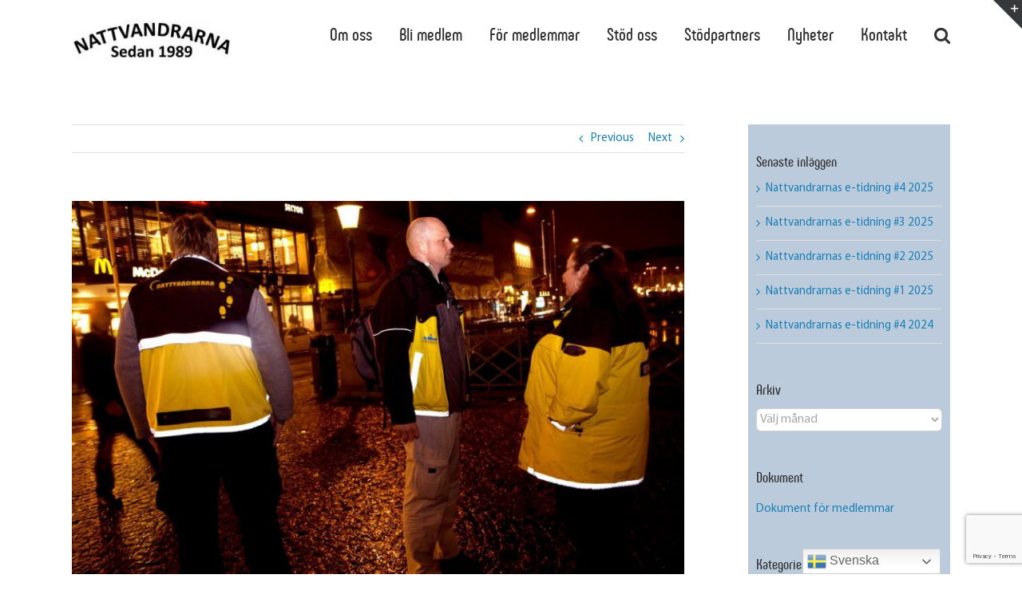

--- FILE ---
content_type: text/html; charset=UTF-8
request_url: https://nattvandrarna.se/helgen-som-gatt/
body_size: 37286
content:
<!DOCTYPE html>
<html class="avada-html-layout-wide avada-html-header-position-top avada-html-has-bg-image" lang=sv-SE prefix="og: http://ogp.me/ns# fb: http://ogp.me/ns/fb#">
<head>
<meta http-equiv=X-UA-Compatible content="IE=edge"/>
<meta http-equiv=Content-Type content="text/html; charset=utf-8"/>
<meta name=viewport content="width=device-width, initial-scale=1"/>
<meta name=robots content='index, follow, max-image-preview:large, max-snippet:-1, max-video-preview:-1'/>
<!-- This site is optimized with the Yoast SEO plugin v26.6 - https://yoast.com/wordpress/plugins/seo/ -->
<title>Helgen som gått - Nattvandrarna</title>
<link rel=canonical href="https://nattvandrarna.se/helgen-som-gatt/"/>
<meta property=og:locale content=sv_SE />
<meta property=og:type content=article />
<meta property=og:title content="Helgen som gått - Nattvandrarna"/>
<meta property=og:description content="Under helgen har mycket hänt i vår Nattvandrarvärld, häng med nedan för att se några uppdateringar från dagarna som varit. I [&hellip;]"/>
<meta property=og:url content="https://nattvandrarna.se/helgen-som-gatt/"/>
<meta property=og:site_name content=Nattvandrarna />
<meta property=article:publisher content="https://www.facebook.com/nattvandrarna/"/>
<meta property=article:published_time content="2018-04-23T11:13:24+00:00"/>
<meta property=article:modified_time content="2018-04-24T05:53:55+00:00"/>
<meta property=og:image content="https://nattvandrarna.se/wp-content/uploads/sites/7/2018/04/Nattvandrarna-2.jpg"/>
<meta property=og:image:width content=1024 />
<meta property=og:image:height content=683 />
<meta property=og:image:type content="image/jpeg"/>
<meta name=author content=Jonas />
<meta name=twitter:card content=summary_large_image />
<meta name=twitter:label1 content="Skriven av"/>
<meta name=twitter:data1 content=Jonas />
<meta name=twitter:label2 content="Beräknad lästid"/>
<meta name=twitter:data2 content="1 minut"/>
<style id=wp-img-auto-sizes-contain-inline-css>img:is([sizes=auto i],[sizes^="auto," i]){contain-intrinsic-size:3000px 1500px}</style><link rel=stylesheet id=layerslider-css href='https://nattvandrarna.se/wp-content/plugins/LayerSlider/assets/static/layerslider/css/A.layerslider.css,qver=6.11.1.pagespeed.cf.aObsLEIrCQ.css' type='text/css' media=all /><link rel=stylesheet id=ls-google-fonts-css href='https://fonts.googleapis.com/css?family=Lato:100,300,regular,700,900%7COpen+Sans:300%7CIndie+Flower:regular%7COswald:300,regular,700&#038;subset=latin%2Clatin-ext' type='text/css' media=all /><style id=wp-emoji-styles-inline-css>img.wp-smiley,img.emoji{display:inline!important;border:none!important;box-shadow:none!important;height:1em!important;width:1em!important;margin:0 .07em!important;vertical-align:-.1em!important;background:none!important;padding:0!important}</style><style id=classic-theme-styles-inline-css>.wp-block-button__link{color:#fff;background-color:#32373c;border-radius:9999px;box-shadow:none;text-decoration:none;padding: calc(0.667em + 2px) calc(1.333em + 2px);font-size:1.125em}.wp-block-file__button{background:#32373c;color:#fff;text-decoration:none}</style><link rel=stylesheet id=attachment-usage-css href='https://nattvandrarna.se/wp-content/plugins/attachment-usage/public/css/A.attachment-usage-public.css,qver=1.2.pagespeed.cf.1B2M2Y8Asg.css' type='text/css' media=all /><link rel=stylesheet id=rs-plugin-settings-css href='https://nattvandrarna.se/wp-content/plugins/revslider/public/assets/css/settings.css?ver=5.4.8.1' type='text/css' media=all /><style id=rs-plugin-settings-inline-css>#rs-demo-id{}</style><link rel=stylesheet id=sponsorkarusell-css-css href='https://nattvandrarna.se/wp-content/plugins/sponsorkarusell/assets/css/lightslider.css?ver=6.9' type='text/css' media=all /><link rel=stylesheet id=avada-stylesheet-css href='https://nattvandrarna.se/wp-content/themes/Avada/assets/css/A.style.min.css,qver=6.2.3.pagespeed.cf.eT41N2-ff4.css' type='text/css' media=all /><style id=child-style-css media=all>.issuuembed{max-width:100%;height:500px!important}</style><style id=wp_mailjet_form_builder_widget-widget-front-styles-css media=all>.mailjet_widget_form_builder_container{width:100%}</style><link rel=stylesheet id=fusion-dynamic-css-css href='https://nattvandrarna.se/wp-content/uploads/sites/7/fusion-styles/_blog-7-e5ab4014935bfcafcad9a32fbc430626.min.css?ver=2.2.3' type='text/css' media=all /><style id=css-fb-visibility>@media screen and (max-width:640px){body:not(.fusion-builder-ui-wireframe) .fusion-no-small-visibility{display:none!important}}@media screen and (min-width:641px) and (max-width:1024px){body:not(.fusion-builder-ui-wireframe) .fusion-no-medium-visibility{display:none!important}}@media screen and (min-width:1025px){body:not(.fusion-builder-ui-wireframe) .fusion-no-large-visibility{display:none!important}}</style><style id=global-styles-inline-css>:root{--wp--preset--aspect-ratio--square:1;--wp--preset--aspect-ratio--4-3: 4/3;--wp--preset--aspect-ratio--3-4: 3/4;--wp--preset--aspect-ratio--3-2: 3/2;--wp--preset--aspect-ratio--2-3: 2/3;--wp--preset--aspect-ratio--16-9: 16/9;--wp--preset--aspect-ratio--9-16: 9/16;--wp--preset--color--black:#000;--wp--preset--color--cyan-bluish-gray:#abb8c3;--wp--preset--color--white:#fff;--wp--preset--color--pale-pink:#f78da7;--wp--preset--color--vivid-red:#cf2e2e;--wp--preset--color--luminous-vivid-orange:#ff6900;--wp--preset--color--luminous-vivid-amber:#fcb900;--wp--preset--color--light-green-cyan:#7bdcb5;--wp--preset--color--vivid-green-cyan:#00d084;--wp--preset--color--pale-cyan-blue:#8ed1fc;--wp--preset--color--vivid-cyan-blue:#0693e3;--wp--preset--color--vivid-purple:#9b51e0;--wp--preset--gradient--vivid-cyan-blue-to-vivid-purple:linear-gradient(135deg,#0693e3 0%,#9b51e0 100%);--wp--preset--gradient--light-green-cyan-to-vivid-green-cyan:linear-gradient(135deg,#7adcb4 0%,#00d082 100%);--wp--preset--gradient--luminous-vivid-amber-to-luminous-vivid-orange:linear-gradient(135deg,#fcb900 0%,#ff6900 100%);--wp--preset--gradient--luminous-vivid-orange-to-vivid-red:linear-gradient(135deg,#ff6900 0%,#cf2e2e 100%);--wp--preset--gradient--very-light-gray-to-cyan-bluish-gray:linear-gradient(135deg,#eee 0%,#a9b8c3 100%);--wp--preset--gradient--cool-to-warm-spectrum:linear-gradient(135deg,#4aeadc 0%,#9778d1 20%,#cf2aba 40%,#ee2c82 60%,#fb6962 80%,#fef84c 100%);--wp--preset--gradient--blush-light-purple:linear-gradient(135deg,#ffceec 0%,#9896f0 100%);--wp--preset--gradient--blush-bordeaux:linear-gradient(135deg,#fecda5 0%,#fe2d2d 50%,#6b003e 100%);--wp--preset--gradient--luminous-dusk:linear-gradient(135deg,#ffcb70 0%,#c751c0 50%,#4158d0 100%);--wp--preset--gradient--pale-ocean:linear-gradient(135deg,#fff5cb 0%,#b6e3d4 50%,#33a7b5 100%);--wp--preset--gradient--electric-grass:linear-gradient(135deg,#caf880 0%,#71ce7e 100%);--wp--preset--gradient--midnight:linear-gradient(135deg,#020381 0%,#2874fc 100%);--wp--preset--font-size--small:11.25px;--wp--preset--font-size--medium:20px;--wp--preset--font-size--large:22.5px;--wp--preset--font-size--x-large:42px;--wp--preset--font-size--normal:15px;--wp--preset--font-size--xlarge:30px;--wp--preset--font-size--huge:45px;--wp--preset--spacing--20:.44rem;--wp--preset--spacing--30:.67rem;--wp--preset--spacing--40:1rem;--wp--preset--spacing--50:1.5rem;--wp--preset--spacing--60:2.25rem;--wp--preset--spacing--70:3.38rem;--wp--preset--spacing--80:5.06rem;--wp--preset--shadow--natural:6px 6px 9px rgba(0,0,0,.2);--wp--preset--shadow--deep:12px 12px 50px rgba(0,0,0,.4);--wp--preset--shadow--sharp:6px 6px 0 rgba(0,0,0,.2);--wp--preset--shadow--outlined:6px 6px 0 -3px #fff , 6px 6px #000;--wp--preset--shadow--crisp:6px 6px 0 #000}:where(.is-layout-flex){gap:.5em}:where(.is-layout-grid){gap:.5em}body .is-layout-flex{display:flex}.is-layout-flex{flex-wrap:wrap;align-items:center}.is-layout-flex > :is(*, div){margin:0}body .is-layout-grid{display:grid}.is-layout-grid > :is(*, div){margin:0}:where(.wp-block-columns.is-layout-flex){gap:2em}:where(.wp-block-columns.is-layout-grid){gap:2em}:where(.wp-block-post-template.is-layout-flex){gap:1.25em}:where(.wp-block-post-template.is-layout-grid){gap:1.25em}.has-black-color{color:var(--wp--preset--color--black)!important}.has-cyan-bluish-gray-color{color:var(--wp--preset--color--cyan-bluish-gray)!important}.has-white-color{color:var(--wp--preset--color--white)!important}.has-pale-pink-color{color:var(--wp--preset--color--pale-pink)!important}.has-vivid-red-color{color:var(--wp--preset--color--vivid-red)!important}.has-luminous-vivid-orange-color{color:var(--wp--preset--color--luminous-vivid-orange)!important}.has-luminous-vivid-amber-color{color:var(--wp--preset--color--luminous-vivid-amber)!important}.has-light-green-cyan-color{color:var(--wp--preset--color--light-green-cyan)!important}.has-vivid-green-cyan-color{color:var(--wp--preset--color--vivid-green-cyan)!important}.has-pale-cyan-blue-color{color:var(--wp--preset--color--pale-cyan-blue)!important}.has-vivid-cyan-blue-color{color:var(--wp--preset--color--vivid-cyan-blue)!important}.has-vivid-purple-color{color:var(--wp--preset--color--vivid-purple)!important}.has-black-background-color{background-color:var(--wp--preset--color--black)!important}.has-cyan-bluish-gray-background-color{background-color:var(--wp--preset--color--cyan-bluish-gray)!important}.has-white-background-color{background-color:var(--wp--preset--color--white)!important}.has-pale-pink-background-color{background-color:var(--wp--preset--color--pale-pink)!important}.has-vivid-red-background-color{background-color:var(--wp--preset--color--vivid-red)!important}.has-luminous-vivid-orange-background-color{background-color:var(--wp--preset--color--luminous-vivid-orange)!important}.has-luminous-vivid-amber-background-color{background-color:var(--wp--preset--color--luminous-vivid-amber)!important}.has-light-green-cyan-background-color{background-color:var(--wp--preset--color--light-green-cyan)!important}.has-vivid-green-cyan-background-color{background-color:var(--wp--preset--color--vivid-green-cyan)!important}.has-pale-cyan-blue-background-color{background-color:var(--wp--preset--color--pale-cyan-blue)!important}.has-vivid-cyan-blue-background-color{background-color:var(--wp--preset--color--vivid-cyan-blue)!important}.has-vivid-purple-background-color{background-color:var(--wp--preset--color--vivid-purple)!important}.has-black-border-color{border-color:var(--wp--preset--color--black)!important}.has-cyan-bluish-gray-border-color{border-color:var(--wp--preset--color--cyan-bluish-gray)!important}.has-white-border-color{border-color:var(--wp--preset--color--white)!important}.has-pale-pink-border-color{border-color:var(--wp--preset--color--pale-pink)!important}.has-vivid-red-border-color{border-color:var(--wp--preset--color--vivid-red)!important}.has-luminous-vivid-orange-border-color{border-color:var(--wp--preset--color--luminous-vivid-orange)!important}.has-luminous-vivid-amber-border-color{border-color:var(--wp--preset--color--luminous-vivid-amber)!important}.has-light-green-cyan-border-color{border-color:var(--wp--preset--color--light-green-cyan)!important}.has-vivid-green-cyan-border-color{border-color:var(--wp--preset--color--vivid-green-cyan)!important}.has-pale-cyan-blue-border-color{border-color:var(--wp--preset--color--pale-cyan-blue)!important}.has-vivid-cyan-blue-border-color{border-color:var(--wp--preset--color--vivid-cyan-blue)!important}.has-vivid-purple-border-color{border-color:var(--wp--preset--color--vivid-purple)!important}.has-vivid-cyan-blue-to-vivid-purple-gradient-background{background:var(--wp--preset--gradient--vivid-cyan-blue-to-vivid-purple)!important}.has-light-green-cyan-to-vivid-green-cyan-gradient-background{background:var(--wp--preset--gradient--light-green-cyan-to-vivid-green-cyan)!important}.has-luminous-vivid-amber-to-luminous-vivid-orange-gradient-background{background:var(--wp--preset--gradient--luminous-vivid-amber-to-luminous-vivid-orange)!important}.has-luminous-vivid-orange-to-vivid-red-gradient-background{background:var(--wp--preset--gradient--luminous-vivid-orange-to-vivid-red)!important}.has-very-light-gray-to-cyan-bluish-gray-gradient-background{background:var(--wp--preset--gradient--very-light-gray-to-cyan-bluish-gray)!important}.has-cool-to-warm-spectrum-gradient-background{background:var(--wp--preset--gradient--cool-to-warm-spectrum)!important}.has-blush-light-purple-gradient-background{background:var(--wp--preset--gradient--blush-light-purple)!important}.has-blush-bordeaux-gradient-background{background:var(--wp--preset--gradient--blush-bordeaux)!important}.has-luminous-dusk-gradient-background{background:var(--wp--preset--gradient--luminous-dusk)!important}.has-pale-ocean-gradient-background{background:var(--wp--preset--gradient--pale-ocean)!important}.has-electric-grass-gradient-background{background:var(--wp--preset--gradient--electric-grass)!important}.has-midnight-gradient-background{background:var(--wp--preset--gradient--midnight)!important}.has-small-font-size{font-size:var(--wp--preset--font-size--small)!important}.has-medium-font-size{font-size:var(--wp--preset--font-size--medium)!important}.has-large-font-size{font-size:var(--wp--preset--font-size--large)!important}.has-x-large-font-size{font-size:var(--wp--preset--font-size--x-large)!important}</style><style id=core-block-supports-inline-css></style><link rel=stylesheet id=wp-block-library-css href='https://nattvandrarna.se/wp-includes/css/dist/block-library/A.style.css,qver=6.9.pagespeed.cf.unarQGTo6O.css' type='text/css' media=all /><style id=wp-block-library-inline-css></style><style id=wp-block-library-theme-inline-css>.wp-block-audio :where(figcaption){color:#555;font-size:13px;text-align:center}.is-dark-theme .wp-block-audio :where(figcaption){color:#ffffffa6}.wp-block-audio{margin:0 0 1em}.wp-block-code{border:1px solid #ccc;border-radius:4px;font-family:Menlo,Consolas,monaco,monospace;padding:.8em 1em}.wp-block-embed :where(figcaption){color:#555;font-size:13px;text-align:center}.is-dark-theme .wp-block-embed :where(figcaption){color:#ffffffa6}.wp-block-embed{margin:0 0 1em}.blocks-gallery-caption{color:#555;font-size:13px;text-align:center}.is-dark-theme .blocks-gallery-caption{color:#ffffffa6}:root :where(.wp-block-image figcaption){color:#555;font-size:13px;text-align:center}.is-dark-theme :root :where(.wp-block-image figcaption){color:#ffffffa6}.wp-block-image{margin:0 0 1em}.wp-block-pullquote{border-bottom:4px solid;border-top:4px solid;color:currentColor;margin-bottom:1.75em}.wp-block-pullquote :where(cite),.wp-block-pullquote :where(footer),.wp-block-pullquote__citation{color:currentColor;font-size:.8125em;font-style:normal;text-transform:uppercase}.wp-block-quote{border-left:.25em solid;margin:0 0 1.75em;padding-left:1em}.wp-block-quote cite,.wp-block-quote footer{color:currentColor;font-size:.8125em;font-style:normal;position:relative}.wp-block-quote:where(.has-text-align-right){border-left:none;border-right:.25em solid;padding-left:0;padding-right:1em}.wp-block-quote:where(.has-text-align-center){border:none;padding-left:0}.wp-block-quote.is-large,.wp-block-quote.is-style-large,.wp-block-quote:where(.is-style-plain){border:none}.wp-block-search .wp-block-search__label{font-weight:700}.wp-block-search__button{border:1px solid #ccc;padding:.375em .625em}:where(.wp-block-group.has-background){padding:1.25em 2.375em}.wp-block-separator.has-css-opacity{opacity:.4}.wp-block-separator{border:none;border-bottom:2px solid;margin-left:auto;margin-right:auto}.wp-block-separator.has-alpha-channel-opacity{opacity:1}.wp-block-separator:not(.is-style-wide):not(.is-style-dots){width:100px}.wp-block-separator.has-background:not(.is-style-dots){border-bottom:none;height:1px}.wp-block-separator.has-background:not(.is-style-wide):not(.is-style-dots){height:2px}.wp-block-table{margin:0 0 1em}.wp-block-table td,.wp-block-table th{word-break:normal}.wp-block-table :where(figcaption){color:#555;font-size:13px;text-align:center}.is-dark-theme .wp-block-table :where(figcaption){color:#ffffffa6}.wp-block-video :where(figcaption){color:#555;font-size:13px;text-align:center}.is-dark-theme .wp-block-video :where(figcaption){color:#ffffffa6}.wp-block-video{margin:0 0 1em}:root :where(.wp-block-template-part.has-background){margin-bottom:0;margin-top:0;padding:1.25em 2.375em}</style><script type="application/ld+json" class=yoast-schema-graph>{"@context":"https://schema.org","@graph":[{"@type":"WebPage","@id":"https://nattvandrarna.se/helgen-som-gatt/","url":"https://nattvandrarna.se/helgen-som-gatt/","name":"Helgen som gått - Nattvandrarna","isPartOf":{"@id":"https://nattvandrarna.se/#website"},"primaryImageOfPage":{"@id":"https://nattvandrarna.se/helgen-som-gatt/#primaryimage"},"image":{"@id":"https://nattvandrarna.se/helgen-som-gatt/#primaryimage"},"thumbnailUrl":"https://nattvandrarna.se/wp-content/uploads/sites/7/2018/04/Nattvandrarna-2.jpg","datePublished":"2018-04-23T11:13:24+00:00","dateModified":"2018-04-24T05:53:55+00:00","author":{"@id":"https://nattvandrarna.se/#/schema/person/23c7f1fd4f4adb1a624ac0d1d7de136e"},"breadcrumb":{"@id":"https://nattvandrarna.se/helgen-som-gatt/#breadcrumb"},"inLanguage":"sv-SE","potentialAction":[{"@type":"ReadAction","target":["https://nattvandrarna.se/helgen-som-gatt/"]}]},{"@type":"ImageObject","inLanguage":"sv-SE","@id":"https://nattvandrarna.se/helgen-som-gatt/#primaryimage","url":"https://nattvandrarna.se/wp-content/uploads/sites/7/2018/04/Nattvandrarna-2.jpg","contentUrl":"https://nattvandrarna.se/wp-content/uploads/sites/7/2018/04/Nattvandrarna-2.jpg","width":1024,"height":683},{"@type":"BreadcrumbList","@id":"https://nattvandrarna.se/helgen-som-gatt/#breadcrumb","itemListElement":[{"@type":"ListItem","position":1,"name":"Hem","item":"https://nattvandrarna.se/"},{"@type":"ListItem","position":2,"name":"Nyheter","item":"https://nattvandrarna.se/nyheter/"},{"@type":"ListItem","position":3,"name":"Helgen som gått"}]},{"@type":"WebSite","@id":"https://nattvandrarna.se/#website","url":"https://nattvandrarna.se/","name":"Nattvandrarna","description":"","potentialAction":[{"@type":"SearchAction","target":{"@type":"EntryPoint","urlTemplate":"https://nattvandrarna.se/?s={search_term_string}"},"query-input":{"@type":"PropertyValueSpecification","valueRequired":true,"valueName":"search_term_string"}}],"inLanguage":"sv-SE"},{"@type":"Person","@id":"https://nattvandrarna.se/#/schema/person/23c7f1fd4f4adb1a624ac0d1d7de136e","name":"Jonas"}]}</script>
<!-- / Yoast SEO plugin. -->
<link rel=dns-prefetch href='//fonts.googleapis.com'/>
<link rel=alternate type="application/rss+xml" title="Nattvandrarna &raquo; Webbflöde" href="https://nattvandrarna.se/feed/"/>
<link rel=alternate type="application/rss+xml" title="Nattvandrarna &raquo; Kommentarsflöde" href="https://nattvandrarna.se/comments/feed/"/>
<link rel=alternate type="text/calendar" title="Nattvandrarna &raquo; iCal-flöde" href="https://nattvandrarna.se/events/?ical=1"/>
<link rel=alternate type="application/rss+xml" title="Nattvandrarna &raquo; Kommentarsflöde för Helgen som gått" href="https://nattvandrarna.se/helgen-som-gatt/feed/"/>
<link rel=alternate title="oEmbed (JSON)" type="application/json+oembed" href="https://nattvandrarna.se/wp-json/oembed/1.0/embed?url=https%3A%2F%2Fnattvandrarna.se%2Fhelgen-som-gatt%2F"/>
<link rel=alternate title="oEmbed (XML)" type="text/xml+oembed" href="https://nattvandrarna.se/wp-json/oembed/1.0/embed?url=https%3A%2F%2Fnattvandrarna.se%2Fhelgen-som-gatt%2F&#038;format=xml"/>
<meta property=og:title content="Helgen som gått"/>
<meta property=og:type content=article />
<meta property=og:url content="https://nattvandrarna.se/helgen-som-gatt/"/>
<meta property=og:site_name content=Nattvandrarna />
<meta property=og:description content="Under helgen har mycket hänt i vår Nattvandrarvärld, häng med nedan för att se några uppdateringar från dagarna som varit.

 	I helgen fick våra nattvandrare i Göteborg sällskap av gäster från Skepplanda. Dessutom gjorde två nya vandrare sin första nattvandring. Kul att se att vi växer!
 	På sistone har flera grupper utbildats i hjärt- och"/>
<meta property=og:image content="https://nattvandrarna.se/wp-content/uploads/sites/7/2018/04/Nattvandrarna-2.jpg"/>
<script src="https://nattvandrarna.se/wp-includes/js/jquery/jquery.js,qver=3.7.1.pagespeed.jm.F7qJu2_4Mn.js" id=jquery-core-js></script>
<script src="https://nattvandrarna.se/wp-includes/js/jquery/jquery-migrate.js,qver=3.4.1.pagespeed.jm.72_0oLzH5O.js" id=jquery-migrate-js></script>
<script id=layerslider-utils-js-extra>var LS_Meta={"v":"6.11.1","fixGSAP":"1"};</script>
<script src="https://nattvandrarna.se/wp-content/plugins/LayerSlider/assets/static/layerslider/js/layerslider.utils.js,qver=6.11.1.pagespeed.jm.eE0B9TZAo6.js" id=layerslider-utils-js></script>
<script src="https://nattvandrarna.se/wp-content/plugins/LayerSlider/assets/static/layerslider/js/layerslider.kreaturamedia.jquery.js,qver=6.11.1.pagespeed.jm.tSlFrEpYw0.js" id=layerslider-js></script>
<script src="https://nattvandrarna.se/wp-content/plugins/LayerSlider/assets/static/layerslider/js/layerslider.transitions.js,qver=6.11.1.pagespeed.jm.wdREkMlKnN.js" id=layerslider-transitions-js></script>
<script id=attachment-usage-js>(function($){'use strict';})(jQuery);</script>
<script src="https://nattvandrarna.se/wp-content/plugins/revslider/public/assets/js/jquery.themepunch.tools.min.js,qver=5.4.8.1.pagespeed.jm.2BIlm-w4Ka.js" id=tp-tools-js></script>
<script src="https://nattvandrarna.se/wp-content/plugins/revslider/public/assets/js/jquery.themepunch.revolution.min.js,qver=5.4.8.1.pagespeed.jm.ff28RLUvFs.js" id=revmin-js></script>
<script src="https://nattvandrarna.se/wp-content/plugins/sponsorkarusell/assets/js/lightslider.min.js,qver=6.9.pagespeed.ce.u49aN9ONrW.js" id=sponsorkarusell-js-js></script>
<meta name=generator content="Powered by LayerSlider 6.11.1 - Multi-Purpose, Responsive, Parallax, Mobile-Friendly Slider Plugin for WordPress."/>
<!-- LayerSlider updates and docs at: https://layerslider.kreaturamedia.com -->
<link rel="https://api.w.org/" href="https://nattvandrarna.se/wp-json/"/><link rel=alternate title=JSON type="application/json" href="https://nattvandrarna.se/wp-json/wp/v2/posts/2796"/><link rel=EditURI type="application/rsd+xml" title=RSD href="https://nattvandrarna.se/xmlrpc.php?rsd"/>
<meta name=generator content="WordPress 6.9"/>
<link rel=shortlink href='https://nattvandrarna.se/?p=2796'/>
<meta name=tec-api-version content=v1><meta name=tec-api-origin content="https://nattvandrarna.se"><link rel=alternate href="https://nattvandrarna.se/wp-json/tribe/events/v1/"/><meta name=generator content="Powered by Slider Revolution 5.4.8.1 - responsive, Mobile-Friendly Slider Plugin for WordPress with comfortable drag and drop interface."/>
<link rel=icon href="https://nattvandrarna.se/wp-content/uploads/sites/7/2022/03/xcropped-android-chrome-512x512-1-32x32.png.pagespeed.ic.yTSomHZ2yL.webp" sizes=32x32 />
<link rel=icon href="https://nattvandrarna.se/wp-content/uploads/sites/7/2022/03/xcropped-android-chrome-512x512-1-192x192.png.pagespeed.ic.hF-8l1-hJL.webp" sizes=192x192 />
<link rel=apple-touch-icon href="https://nattvandrarna.se/wp-content/uploads/sites/7/2022/03/xcropped-android-chrome-512x512-1-180x180.png.pagespeed.ic.ptY5SOzyHq.webp"/>
<meta name=msapplication-TileImage content="https://nattvandrarna.se/wp-content/uploads/sites/7/2022/03/cropped-android-chrome-512x512-1-270x270.png"/>
<script>function setREVStartSize(e){try{e.c=jQuery(e.c);var i=jQuery(window).width(),t=9999,r=0,n=0,l=0,f=0,s=0,h=0;if(e.responsiveLevels&&(jQuery.each(e.responsiveLevels,function(e,f){f>i&&(t=r=f,l=e),i>f&&f>r&&(r=f,n=e)}),t>r&&(l=n)),f=e.gridheight[l]||e.gridheight[0]||e.gridheight,s=e.gridwidth[l]||e.gridwidth[0]||e.gridwidth,h=i/s,h=h>1?1:h,f=Math.round(h*f),"fullscreen"==e.sliderLayout){var u=(e.c.width(),jQuery(window).height());if(void 0!=e.fullScreenOffsetContainer){var c=e.fullScreenOffsetContainer.split(",");if(c)jQuery.each(c,function(e,i){u=jQuery(i).length>0?u-jQuery(i).outerHeight(!0):u}),e.fullScreenOffset.split("%").length>1&&void 0!=e.fullScreenOffset&&e.fullScreenOffset.length>0?u-=jQuery(window).height()*parseInt(e.fullScreenOffset,0)/100:void 0!=e.fullScreenOffset&&e.fullScreenOffset.length>0&&(u-=parseInt(e.fullScreenOffset,0))}f=u}else void 0!=e.minHeight&&f<e.minHeight&&(f=e.minHeight);e.c.closest(".rev_slider_wrapper").css({height:f})}catch(d){console.log("Failure at Presize of Slider:"+d)}};</script>
<script>var doc=document.documentElement;doc.setAttribute('data-useragent',navigator.userAgent);</script>
<!-- Global site tag (gtag.js) - Google Analytics -->
<script async src="https://www.googletagmanager.com/gtag/js?id=UA-44281774-8"></script>
<script>window.dataLayer=window.dataLayer||[];function gtag(){dataLayer.push(arguments);}gtag('js',new Date());gtag('config','UA-44281774-8');</script>
</head>
<body class="wp-singular post-template-default single single-post postid-2796 single-format-standard wp-theme-Avada wp-child-theme-Avada-Child-Theme tribe-no-js fusion-image-hovers fusion-pagination-sizing fusion-button_size-large fusion-button_type-flat fusion-button_span-no avada-image-rollover-circle-yes avada-image-rollover-yes avada-image-rollover-direction-left fusion-has-button-gradient fusion-body ltr fusion-sticky-header no-tablet-sticky-header no-mobile-sticky-header no-mobile-slidingbar no-mobile-totop avada-has-rev-slider-styles fusion-disable-outline fusion-sub-menu-fade mobile-logo-pos-left layout-wide-mode avada-has-boxed-modal-shadow-none layout-scroll-offset-full avada-has-zero-margin-offset-top has-sidebar fusion-top-header menu-text-align-center mobile-menu-design-modern fusion-show-pagination-text fusion-header-layout-v1 avada-responsive avada-footer-fx-none avada-menu-highlight-style-bar fusion-search-form-clean fusion-main-menu-search-overlay fusion-avatar-circle avada-sticky-shrinkage avada-dropdown-styles avada-blog-layout-medium alternate avada-blog-archive-layout-large avada-ec-not-100-width avada-ec-meta-layout-sidebar avada-header-shadow-no avada-menu-icon-position-left avada-has-megamenu-shadow avada-has-mainmenu-dropdown-divider avada-has-main-nav-search-icon avada-has-breadcrumb-mobile-hidden avada-has-titlebar-hide avada-has-slidingbar-widgets avada-has-slidingbar-position-top avada-slidingbar-toggle-style-triangle avada-has-bg-image-full avada-has-pagination-padding avada-flyout-menu-direction-fade avada-ec-views-v2"><noscript><meta HTTP-EQUIV="refresh" content="0;url='http://nattvandrarna.se/helgen-som-gatt/?PageSpeed=noscript'" /><style><!--table,div,span,font,p{display:none} --></style><div style="display:block">Please click <a href="http://nattvandrarna.se/helgen-som-gatt/?PageSpeed=noscript">here</a> if you are not redirected within a few seconds.</div></noscript>
<a class="skip-link screen-reader-text" href="#content">Skip to content</a>
<div id=boxed-wrapper>
<div class=fusion-sides-frame></div>
<div id=wrapper class=fusion-wrapper>
<div id=home style="position:relative;top:-1px;"></div>
<header class=fusion-header-wrapper>
<div class="fusion-header-v1 fusion-logo-alignment fusion-logo-left fusion-sticky-menu-1 fusion-sticky-logo- fusion-mobile-logo-  fusion-mobile-menu-design-modern">
<div class=fusion-header-sticky-height></div>
<div class=fusion-header>
<div class=fusion-row>
<div class=fusion-logo data-margin-top=25px data-margin-bottom=25px data-margin-left=0px data-margin-right=0px>
<a class=fusion-logo-link href="https://nattvandrarna.se/">
<!-- standard logo -->
<img src="[data-uri]" srcset="https://nattvandrarna.se/wp-content/uploads/sites/7/2016/12/xNattvandrarna-webb-logo1-e1490709810897.jpg.pagespeed.ic.HUChHXtWGt.webp 1x" alt="Nattvandrarna Logo" data-retina_logo_url="" class=fusion-standard-logo />
</a>
</div>	<nav class=fusion-main-menu aria-label="Main Menu"><div class=fusion-overlay-search>	<form role=search class="searchform fusion-search-form  fusion-search-form-clean" action="https://nattvandrarna.se/">
<div class=fusion-search-form-content>
<div class="fusion-search-field search-field">
<label><span class=screen-reader-text>Search for:</span>
<input type=search value="" name=s class=s placeholder=Search... required aria-required=true aria-label=""/>
</label>
</div>
<div class="fusion-search-button search-button">
<input type=submit class="fusion-search-submit searchsubmit" value="&#xf002;"/>
</div>
</div>
</form>
<div class=fusion-search-spacer></div><a href="#" class=fusion-close-search></a></div><ul id=menu-main-menu class=fusion-menu><li id=menu-item-295 class="menu-item menu-item-type-post_type menu-item-object-page menu-item-has-children menu-item-295 fusion-dropdown-menu" data-item-id=295><a href="https://nattvandrarna.se/om-oss/" class=fusion-bar-highlight><span class=menu-text>Om oss</span></a><ul class=sub-menu><li id=menu-item-341 class="menu-item menu-item-type-post_type menu-item-object-page menu-item-341 fusion-dropdown-submenu"><a href="https://nattvandrarna.se/regioner/" class=fusion-bar-highlight><span>Regioner</span></a></li><li id=menu-item-150774 class="menu-item menu-item-type-post_type menu-item-object-page menu-item-150774 fusion-dropdown-submenu"><a href="https://nattvandrarna.se/regioner/engagera-dig-2/" class=fusion-bar-highlight><span>Engagera dig</span></a></li></ul></li><li id=menu-item-9650 class="menu-item menu-item-type-custom menu-item-object-custom menu-item-has-children menu-item-9650 fusion-dropdown-menu" data-item-id=9650><a href="#" class=fusion-bar-highlight><span class=menu-text>Bli medlem</span></a><ul class=sub-menu><li id=menu-item-296 class="menu-item menu-item-type-post_type menu-item-object-page menu-item-296 fusion-dropdown-submenu"><a href="https://nattvandrarna.se/bli-nattvandrare/" class=fusion-bar-highlight><span>Bli nattvandrare</span></a></li><li id=menu-item-2418 class="menu-item menu-item-type-post_type menu-item-object-page menu-item-2418 fusion-dropdown-submenu"><a href="https://nattvandrarna.se/bilda-en-nattvandrargrupp/" class=fusion-bar-highlight><span>Bilda en grupp</span></a></li></ul></li><li id=menu-item-10435 class="menu-item menu-item-type-custom menu-item-object-custom menu-item-has-children menu-item-10435 fusion-dropdown-menu" data-item-id=10435><a href="https://nattvandrarna.se/medlemssida/" class=fusion-bar-highlight><span class=menu-text>För medlemmar</span></a><ul class=sub-menu><li id=menu-item-2871 class="menu-item menu-item-type-post_type menu-item-object-page menu-item-2871 fusion-dropdown-submenu"><a href="https://nattvandrarna.se/medlemssida/" class=fusion-bar-highlight><span>Välkommen till Nattvandrarnas Medlemssida</span></a></li><li id=menu-item-10060 class="menu-item menu-item-type-post_type menu-item-object-page menu-item-10060 fusion-dropdown-submenu"><a href="https://nattvandrarna.se/om-oss/dokument/" class=fusion-bar-highlight><span>Dokument för medlemmar</span></a></li></ul></li><li id=menu-item-1617 class="menu-item menu-item-type-custom menu-item-object-custom menu-item-has-children menu-item-1617 fusion-dropdown-menu" data-item-id=1617><a href="#" class=fusion-bar-highlight><span class=menu-text>Stöd oss</span></a><ul class=sub-menu><li id=menu-item-1618 class="menu-item menu-item-type-post_type menu-item-object-page menu-item-1618 fusion-dropdown-submenu"><a href="https://nattvandrarna.se/foretag/" class=fusion-bar-highlight><span>Företag</span></a></li><li id=menu-item-1619 class="menu-item menu-item-type-post_type menu-item-object-page menu-item-1619 fusion-dropdown-submenu"><a href="https://nattvandrarna.se/privat/" class=fusion-bar-highlight><span>Privat</span></a></li></ul></li><li id=menu-item-11509 class="menu-item menu-item-type-post_type menu-item-object-page menu-item-11509" data-item-id=11509><a href="https://nattvandrarna.se/stodpartners/" class=fusion-bar-highlight><span class=menu-text>Stödpartners</span></a></li><li id=menu-item-2740 class="menu-item menu-item-type-post_type menu-item-object-page current_page_parent menu-item-2740" data-item-id=2740><a href="https://nattvandrarna.se/nyheter/" class=fusion-bar-highlight><span class=menu-text>Nyheter</span></a></li><li id=menu-item-1748 class="menu-item menu-item-type-post_type menu-item-object-page menu-item-1748" data-item-id=1748><a href="https://nattvandrarna.se/kontakt/" class=fusion-bar-highlight><span class=menu-text>Kontakt</span></a></li><li class="fusion-custom-menu-item fusion-main-menu-search fusion-search-overlay"><a class="fusion-main-menu-icon fusion-bar-highlight" href="#" aria-label=Search data-title=Search title=Search></a></li></ul></nav><nav class="fusion-main-menu fusion-sticky-menu" aria-label="Main Menu Sticky"><div class=fusion-overlay-search>	<form role=search class="searchform fusion-search-form  fusion-search-form-clean" action="https://nattvandrarna.se/">
<div class=fusion-search-form-content>
<div class="fusion-search-field search-field">
<label><span class=screen-reader-text>Search for:</span>
<input type=search value="" name=s class=s placeholder=Search... required aria-required=true aria-label=""/>
</label>
</div>
<div class="fusion-search-button search-button">
<input type=submit class="fusion-search-submit searchsubmit" value="&#xf002;"/>
</div>
</div>
</form>
<div class=fusion-search-spacer></div><a href="#" class=fusion-close-search></a></div><ul id=menu-main-menu-1 class=fusion-menu><li class="menu-item menu-item-type-post_type menu-item-object-page menu-item-has-children menu-item-295 fusion-dropdown-menu" data-item-id=295><a href="https://nattvandrarna.se/om-oss/" class=fusion-bar-highlight><span class=menu-text>Om oss</span></a><ul class=sub-menu><li class="menu-item menu-item-type-post_type menu-item-object-page menu-item-341 fusion-dropdown-submenu"><a href="https://nattvandrarna.se/regioner/" class=fusion-bar-highlight><span>Regioner</span></a></li><li class="menu-item menu-item-type-post_type menu-item-object-page menu-item-150774 fusion-dropdown-submenu"><a href="https://nattvandrarna.se/regioner/engagera-dig-2/" class=fusion-bar-highlight><span>Engagera dig</span></a></li></ul></li><li class="menu-item menu-item-type-custom menu-item-object-custom menu-item-has-children menu-item-9650 fusion-dropdown-menu" data-item-id=9650><a href="#" class=fusion-bar-highlight><span class=menu-text>Bli medlem</span></a><ul class=sub-menu><li class="menu-item menu-item-type-post_type menu-item-object-page menu-item-296 fusion-dropdown-submenu"><a href="https://nattvandrarna.se/bli-nattvandrare/" class=fusion-bar-highlight><span>Bli nattvandrare</span></a></li><li class="menu-item menu-item-type-post_type menu-item-object-page menu-item-2418 fusion-dropdown-submenu"><a href="https://nattvandrarna.se/bilda-en-nattvandrargrupp/" class=fusion-bar-highlight><span>Bilda en grupp</span></a></li></ul></li><li class="menu-item menu-item-type-custom menu-item-object-custom menu-item-has-children menu-item-10435 fusion-dropdown-menu" data-item-id=10435><a href="https://nattvandrarna.se/medlemssida/" class=fusion-bar-highlight><span class=menu-text>För medlemmar</span></a><ul class=sub-menu><li class="menu-item menu-item-type-post_type menu-item-object-page menu-item-2871 fusion-dropdown-submenu"><a href="https://nattvandrarna.se/medlemssida/" class=fusion-bar-highlight><span>Välkommen till Nattvandrarnas Medlemssida</span></a></li><li class="menu-item menu-item-type-post_type menu-item-object-page menu-item-10060 fusion-dropdown-submenu"><a href="https://nattvandrarna.se/om-oss/dokument/" class=fusion-bar-highlight><span>Dokument för medlemmar</span></a></li></ul></li><li class="menu-item menu-item-type-custom menu-item-object-custom menu-item-has-children menu-item-1617 fusion-dropdown-menu" data-item-id=1617><a href="#" class=fusion-bar-highlight><span class=menu-text>Stöd oss</span></a><ul class=sub-menu><li class="menu-item menu-item-type-post_type menu-item-object-page menu-item-1618 fusion-dropdown-submenu"><a href="https://nattvandrarna.se/foretag/" class=fusion-bar-highlight><span>Företag</span></a></li><li class="menu-item menu-item-type-post_type menu-item-object-page menu-item-1619 fusion-dropdown-submenu"><a href="https://nattvandrarna.se/privat/" class=fusion-bar-highlight><span>Privat</span></a></li></ul></li><li class="menu-item menu-item-type-post_type menu-item-object-page menu-item-11509" data-item-id=11509><a href="https://nattvandrarna.se/stodpartners/" class=fusion-bar-highlight><span class=menu-text>Stödpartners</span></a></li><li class="menu-item menu-item-type-post_type menu-item-object-page current_page_parent menu-item-2740" data-item-id=2740><a href="https://nattvandrarna.se/nyheter/" class=fusion-bar-highlight><span class=menu-text>Nyheter</span></a></li><li class="menu-item menu-item-type-post_type menu-item-object-page menu-item-1748" data-item-id=1748><a href="https://nattvandrarna.se/kontakt/" class=fusion-bar-highlight><span class=menu-text>Kontakt</span></a></li><li class="fusion-custom-menu-item fusion-main-menu-search fusion-search-overlay"><a class="fusion-main-menu-icon fusion-bar-highlight" href="#" aria-label=Search data-title=Search title=Search></a></li></ul></nav>	<div class=fusion-mobile-menu-icons>
<a href="#" class="fusion-icon fusion-icon-bars" aria-label="Toggle mobile menu" aria-expanded=false></a>
</div>
<nav class="fusion-mobile-nav-holder fusion-mobile-menu-text-align-left" aria-label="Main Menu Mobile"></nav>
<nav class="fusion-mobile-nav-holder fusion-mobile-menu-text-align-left fusion-mobile-sticky-nav-holder" aria-label="Main Menu Mobile Sticky"></nav>
</div>
</div>
</div>
<div class=fusion-clearfix></div>
</header>
<div id=sliders-container>
</div>
<div class=avada-page-titlebar-wrapper>
</div>
<main id=main class="clearfix ">
<div class=fusion-row style="">
<section id=content style="float: left;">
<div class="single-navigation clearfix">
<a href="https://nattvandrarna.se/nattvandrare-mots-av-droger-och-vapen/" rel=prev>Previous</a>	<a href="https://nattvandrarna.se/senaste-numret-av-nattvandrarnas-e-tidning-ar-har/" rel=next>Next</a>	</div>
<article id=post-2796 class="post post-2796 type-post status-publish format-standard has-post-thumbnail hentry category-artikel">
<div class="fusion-flexslider flexslider fusion-flexslider-loading post-slideshow fusion-post-slideshow">
<ul class=slides>
<li>
<a href="https://nattvandrarna.se/wp-content/uploads/sites/7/2018/04/Nattvandrarna-2.jpg" data-rel="iLightbox[gallery2796]" title="" data-title=Nattvandrarna data-caption="" aria-label=Nattvandrarna>
<span class=screen-reader-text>View Larger Image</span>
<img width=1024 height=683 src="https://nattvandrarna.se/wp-content/uploads/sites/7/2018/04/xNattvandrarna-2.jpg.pagespeed.ic.HfiVeea8_q.webp" class="attachment-full size-full wp-post-image" alt="" decoding=async fetchpriority=high srcset="https://nattvandrarna.se/wp-content/uploads/sites/7/2018/04/xNattvandrarna-2-200x133.jpg.pagespeed.ic.Ez4rsi1fEo.webp 200w, https://nattvandrarna.se/wp-content/uploads/sites/7/2018/04/xNattvandrarna-2-400x267.jpg.pagespeed.ic.e--aQHL-8N.webp 400w, https://nattvandrarna.se/wp-content/uploads/sites/7/2018/04/xNattvandrarna-2-600x400.jpg.pagespeed.ic.Jv0DqA1NqK.webp 600w, https://nattvandrarna.se/wp-content/uploads/sites/7/2018/04/xNattvandrarna-2-800x534.jpg.pagespeed.ic.0iW613FmOO.webp 800w, https://nattvandrarna.se/wp-content/uploads/sites/7/2018/04/xNattvandrarna-2.jpg.pagespeed.ic.HfiVeea8_q.webp 1024w" sizes="(max-width: 800px) 100vw, 800px"/>	</a>
</li>
</ul>
</div>
<h1 class="entry-title fusion-post-title">Helgen som gått</h1>	<div class=post-content>
<p>Under helgen har mycket hänt i vår Nattvandrarvärld, häng med nedan för att se några uppdateringar från dagarna som varit.</p>
<ul>
<li>I helgen fick våra nattvandrare i Göteborg sällskap av gäster från Skepplanda. Dessutom gjorde två nya vandrare sin första nattvandring. Kul att se att vi växer!</li>
<li>På sistone har flera grupper utbildats i hjärt- och lungräddning, och i helgen var det nattvandrarna från Tidaholm och Falköpings tur.</li>
<li>Nattvandrarna från Region Mitt närvarande på konferensen &#8221;Råd för framtiden&#8221; som hölls i Örebro under helgen. Justitieminister Morgan Johansson talade bland annat om nattvandrarnas viktiga funktion i det förebyggande arbetet bland ungdomar.</li>
</ul>
<p>Vi kan även med glädje meddela att på senare tid har det bildats en rad nya nattvandrarföreningar runt om i Sverige. Nedan hittar ni en lista med länkar till respektive förenings Facebooksida. Visa gärna lite kärlek och gilla deras sidor.</p>
<ul>
<li><a href="https://www.facebook.com/Nattvandrarna-Esl%C3%B6v-1428361043935746/">Eslöv</a></li>
<li><a href="https://www.facebook.com/Nattvandrarna-Helsingborg-346138259211428/">Helsingborg</a></li>
<li><a href="https://www.facebook.com/Nattvandrarna-Klippan-317497338775518/">Klippan</a></li>
<li><a href="https://www.facebook.com/Nattvandrarna-K%C3%A4vlinge-166484394071953/">Kävlinge</a></li>
<li><a href="https://www.facebook.com/Nattvandrarna-Landskrona-1695397190548188/">Landskrona</a></li>
<li><a href="https://www.facebook.com/Nattvandrarna-Lomma-671167353006942/">Lomma</a></li>
<li><a href="https://www.facebook.com/Nattvandrarna-Lund-315420115653947/">Lund</a></li>
<li><a href="https://www.facebook.com/Nattvandrarna-Hj%C3%A4rup-1996445250572805/">Staffanstorp-Hjärup</a></li>
<li><a href="https://www.facebook.com/nattvandrarnatumba/">Tumba</a></li>
<li><a href="https://www.facebook.com/nattvandrarna.linkoping/">Linköping</a></li>
<li><a href="https://www.facebook.com/Nattvandrarna-Trelleborg-359419171217142/">Trelleborg</a></li>
<li><a href="https://www.facebook.com/Nattvandrarna-Perstorp-350568478684796/">Perstorp</a></li>
<li><a href="https://www.facebook.com/Nattvandrarna-Malm%C3%B6-199511327446709/">Malmö</a></li>
<li><a href="https://www.facebook.com/Nattvandrarna-%C3%85storp-888030978036391/">Åstorp</a></li>
<li><a href="https://www.facebook.com/Nattvandrarna-S%C3%B6dra-Sandby-201393017295682/">Södra Sandby</a></li>
</ul>
</div>
<div class=fusion-meta-info><div class=fusion-meta-info-wrapper><span class="vcard rich-snippet-hidden"><span class=fn><a href="https://nattvandrarna.se/author/jonas/" title="Inlägg av Jonas" rel=author>Jonas</a></span></span><span class="updated rich-snippet-hidden">2018-04-24T06:53:55+01:00</span><span>23 april, 2018</span><span class=fusion-inline-sep>|</span></div></div>	<div class="fusion-sharing-box fusion-single-sharing-box share-box">
<h4>Share This Story, Choose Your Platform!</h4>
<div class=fusion-social-networks><div class=fusion-social-networks-wrapper><a class="fusion-social-network-icon fusion-tooltip fusion-facebook fusion-icon-facebook" style="color:var(--sharing_social_links_icon_color);" href="https://www.facebook.com/sharer.php?u=https%3A%2F%2Fnattvandrarna.se%2Fhelgen-som-gatt%2F&amp;t=Helgen%20som%20g%C3%A5tt" target=_blank data-placement=top data-title=facebook data-toggle=tooltip title=facebook><span class=screen-reader-text>facebook</span></a><a class="fusion-social-network-icon fusion-tooltip fusion-twitter fusion-icon-twitter" style="color:var(--sharing_social_links_icon_color);" href="https://twitter.com/share?text=Helgen%20som%20g%C3%A5tt&amp;url=https%3A%2F%2Fnattvandrarna.se%2Fhelgen-som-gatt%2F" target=_blank rel="noopener noreferrer" data-placement=top data-title=twitter data-toggle=tooltip title=twitter><span class=screen-reader-text>twitter</span></a><a class="fusion-social-network-icon fusion-tooltip fusion-linkedin fusion-icon-linkedin" style="color:var(--sharing_social_links_icon_color);" href="https://www.linkedin.com/shareArticle?mini=true&amp;url=https%3A%2F%2Fnattvandrarna.se%2Fhelgen-som-gatt%2F&amp;title=Helgen%20som%20g%C3%A5tt&amp;summary=Under%20helgen%20har%20mycket%20h%C3%A4nt%20i%20v%C3%A5r%20Nattvandrarv%C3%A4rld%2C%20h%C3%A4ng%20med%20nedan%20f%C3%B6r%20att%20se%20n%C3%A5gra%20uppdateringar%20fr%C3%A5n%20dagarna%20som%20varit.%0D%0A%0D%0A%20%09I%20helgen%20fick%20v%C3%A5ra%20nattvandrare%20i%20G%C3%B6teborg%20s%C3%A4llskap%20av%20g%C3%A4ster%20fr%C3%A5n%20Skepplanda.%20Dessutom%20gjorde%20tv%C3%A5%20nya%20vandrare%20sin%20f%C3%B6rsta%20nattv" target=_blank rel="noopener noreferrer" data-placement=top data-title=linkedin data-toggle=tooltip title=linkedin><span class=screen-reader-text>linkedin</span></a><a class="fusion-social-network-icon fusion-tooltip fusion-reddit fusion-icon-reddit" style="color:var(--sharing_social_links_icon_color);" href="http://reddit.com/submit?url=https://nattvandrarna.se/helgen-som-gatt/&amp;title=Helgen%20som%20g%C3%A5tt" target=_blank rel="noopener noreferrer" data-placement=top data-title=reddit data-toggle=tooltip title=reddit><span class=screen-reader-text>reddit</span></a><a class="fusion-social-network-icon fusion-tooltip fusion-tumblr fusion-icon-tumblr" style="color:var(--sharing_social_links_icon_color);" href="http://www.tumblr.com/share/link?url=https%3A%2F%2Fnattvandrarna.se%2Fhelgen-som-gatt%2F&amp;name=Helgen%20som%20g%C3%A5tt&amp;description=Under%20helgen%20har%20mycket%20h%C3%A4nt%20i%20v%C3%A5r%20Nattvandrarv%C3%A4rld%2C%20h%C3%A4ng%20med%20nedan%20f%C3%B6r%20att%20se%20n%C3%A5gra%20uppdateringar%20fr%C3%A5n%20dagarna%20som%20varit.%0D%0A%0D%0A%20%09I%20helgen%20fick%20v%C3%A5ra%20nattvandrare%20i%20G%C3%B6teborg%20s%C3%A4llskap%20av%20g%C3%A4ster%20fr%C3%A5n%20Skepplanda.%20Dessutom%20gjorde%20tv%C3%A5%20nya%20vandrare%20sin%20f%C3%B6rsta%20nattvandring.%20Kul%20att%20se%20att%20vi%20v%C3%A4xer%21%0D%0A%20%09P%C3%A5%20sistone%20har%20flera%20grupper%20utbildats%20i%20hj%C3%A4rt-%20och" target=_blank rel="noopener noreferrer" data-placement=top data-title=tumblr data-toggle=tooltip title=tumblr><span class=screen-reader-text>tumblr</span></a><a class="fusion-social-network-icon fusion-tooltip fusion-pinterest fusion-icon-pinterest" style="color:var(--sharing_social_links_icon_color);" href="http://pinterest.com/pin/create/button/?url=https%3A%2F%2Fnattvandrarna.se%2Fhelgen-som-gatt%2F&amp;description=Under%20helgen%20har%20mycket%20h%C3%A4nt%20i%20v%C3%A5r%20Nattvandrarv%C3%A4rld%2C%20h%C3%A4ng%20med%20nedan%20f%C3%B6r%20att%20se%20n%C3%A5gra%20uppdateringar%20fr%C3%A5n%20dagarna%20som%20varit.%0D%0A%0D%0A%20%09I%20helgen%20fick%20v%C3%A5ra%20nattvandrare%20i%20G%C3%B6teborg%20s%C3%A4llskap%20av%20g%C3%A4ster%20fr%C3%A5n%20Skepplanda.%20Dessutom%20gjorde%20tv%C3%A5%20nya%20vandrare%20sin%20f%C3%B6rsta%20nattvandring.%20Kul%20att%20se%20att%20vi%20v%C3%A4xer%21%0D%0A%20%09P%C3%A5%20sistone%20har%20flera%20grupper%20utbildats%20i%20hj%C3%A4rt-%20och&amp;media=https%3A%2F%2Fnattvandrarna.se%2Fwp-content%2Fuploads%2Fsites%2F7%2F2018%2F04%2FNattvandrarna-2.jpg" target=_blank rel="noopener noreferrer" data-placement=top data-title=pinterest data-toggle=tooltip title=pinterest><span class=screen-reader-text>pinterest</span></a><a class="fusion-social-network-icon fusion-tooltip fusion-vk fusion-icon-vk" style="color:var(--sharing_social_links_icon_color);" href="http://vkontakte.ru/share.php?url=https%3A%2F%2Fnattvandrarna.se%2Fhelgen-som-gatt%2F&amp;title=Helgen%20som%20g%C3%A5tt&amp;description=Under%20helgen%20har%20mycket%20h%C3%A4nt%20i%20v%C3%A5r%20Nattvandrarv%C3%A4rld%2C%20h%C3%A4ng%20med%20nedan%20f%C3%B6r%20att%20se%20n%C3%A5gra%20uppdateringar%20fr%C3%A5n%20dagarna%20som%20varit.%0D%0A%0D%0A%20%09I%20helgen%20fick%20v%C3%A5ra%20nattvandrare%20i%20G%C3%B6teborg%20s%C3%A4llskap%20av%20g%C3%A4ster%20fr%C3%A5n%20Skepplanda.%20Dessutom%20gjorde%20tv%C3%A5%20nya%20vandrare%20sin%20f%C3%B6rsta%20nattvandring.%20Kul%20att%20se%20att%20vi%20v%C3%A4xer%21%0D%0A%20%09P%C3%A5%20sistone%20har%20flera%20grupper%20utbildats%20i%20hj%C3%A4rt-%20och" target=_blank rel="noopener noreferrer" data-placement=top data-title=vk data-toggle=tooltip title=vk><span class=screen-reader-text>vk</span></a><a class="fusion-social-network-icon fusion-tooltip fusion-mail fusion-icon-mail fusion-last-social-icon" style="color:var(--sharing_social_links_icon_color);" href="mailto:?subject=Helgen%20som%20g%C3%A5tt&amp;body=https://nattvandrarna.se/helgen-som-gatt/" target=_self rel="noopener noreferrer" data-placement=top data-title=Email data-toggle=tooltip title=Email><span class=screen-reader-text>Email</span></a><div class=fusion-clearfix></div></div></div>	</div>
</article>
</section>
<aside id=sidebar role=complementary class="sidebar fusion-widget-area fusion-content-widget-area fusion-sidebar-right fusion-blogsidebar" style="float: right;">
<section id=recent-posts-2 class="widget widget_recent_entries">
<div class=heading><h4 class=widget-title>Senaste inläggen</h4></div>
<ul>
<li>
<a href="https://nattvandrarna.se/nattvandrarnas-e-tidning-4-2025/">Nattvandrarnas e-tidning #4 2025</a>
</li>
<li>
<a href="https://nattvandrarna.se/nattvandrarnas-e-tidning-3-2025/">Nattvandrarnas e-tidning #3 2025</a>
</li>
<li>
<a href="https://nattvandrarna.se/nattvandrarnas-e-tidning-e-2025/">Nattvandrarnas e-tidning #2 2025</a>
</li>
<li>
<a href="https://nattvandrarna.se/nattvandrarnas-e-tidning-1-2025/">Nattvandrarnas e-tidning #1 2025</a>
</li>
<li>
<a href="https://nattvandrarna.se/nattvandrarnas-e-tidning-4-2024/">Nattvandrarnas e-tidning #4 2024</a>
</li>
</ul>
</section><section id=archives-2 class="widget widget_archive"><div class=heading><h4 class=widget-title>Arkiv</h4></div>	<label class=screen-reader-text for=archives-dropdown-2>Arkiv</label>
<select id=archives-dropdown-2 name=archive-dropdown>
<option value="">Välj månad</option>
<option value='https://nattvandrarna.se/2026/01/'> januari 2026 </option>
<option value='https://nattvandrarna.se/2025/10/'> oktober 2025 </option>
<option value='https://nattvandrarna.se/2025/06/'> juni 2025 </option>
<option value='https://nattvandrarna.se/2025/03/'> mars 2025 </option>
<option value='https://nattvandrarna.se/2024/12/'> december 2024 </option>
<option value='https://nattvandrarna.se/2024/09/'> september 2024 </option>
<option value='https://nattvandrarna.se/2024/06/'> juni 2024 </option>
<option value='https://nattvandrarna.se/2024/03/'> mars 2024 </option>
<option value='https://nattvandrarna.se/2023/12/'> december 2023 </option>
<option value='https://nattvandrarna.se/2023/09/'> september 2023 </option>
<option value='https://nattvandrarna.se/2023/07/'> juli 2023 </option>
<option value='https://nattvandrarna.se/2023/03/'> mars 2023 </option>
<option value='https://nattvandrarna.se/2022/12/'> december 2022 </option>
<option value='https://nattvandrarna.se/2022/10/'> oktober 2022 </option>
<option value='https://nattvandrarna.se/2022/06/'> juni 2022 </option>
<option value='https://nattvandrarna.se/2022/02/'> februari 2022 </option>
<option value='https://nattvandrarna.se/2021/12/'> december 2021 </option>
<option value='https://nattvandrarna.se/2021/10/'> oktober 2021 </option>
<option value='https://nattvandrarna.se/2021/06/'> juni 2021 </option>
<option value='https://nattvandrarna.se/2021/03/'> mars 2021 </option>
<option value='https://nattvandrarna.se/2021/02/'> februari 2021 </option>
<option value='https://nattvandrarna.se/2020/12/'> december 2020 </option>
<option value='https://nattvandrarna.se/2020/10/'> oktober 2020 </option>
<option value='https://nattvandrarna.se/2020/09/'> september 2020 </option>
<option value='https://nattvandrarna.se/2020/05/'> maj 2020 </option>
<option value='https://nattvandrarna.se/2020/03/'> mars 2020 </option>
<option value='https://nattvandrarna.se/2020/02/'> februari 2020 </option>
<option value='https://nattvandrarna.se/2020/01/'> januari 2020 </option>
<option value='https://nattvandrarna.se/2019/12/'> december 2019 </option>
<option value='https://nattvandrarna.se/2019/11/'> november 2019 </option>
<option value='https://nattvandrarna.se/2019/06/'> juni 2019 </option>
<option value='https://nattvandrarna.se/2019/05/'> maj 2019 </option>
<option value='https://nattvandrarna.se/2019/02/'> februari 2019 </option>
<option value='https://nattvandrarna.se/2018/11/'> november 2018 </option>
<option value='https://nattvandrarna.se/2018/08/'> augusti 2018 </option>
<option value='https://nattvandrarna.se/2018/06/'> juni 2018 </option>
<option value='https://nattvandrarna.se/2018/04/'> april 2018 </option>
<option value='https://nattvandrarna.se/2018/03/'> mars 2018 </option>
<option value='https://nattvandrarna.se/2018/02/'> februari 2018 </option>
<option value='https://nattvandrarna.se/2017/12/'> december 2017 </option>
<option value='https://nattvandrarna.se/2017/09/'> september 2017 </option>
<option value='https://nattvandrarna.se/2017/08/'> augusti 2017 </option>
<option value='https://nattvandrarna.se/2017/06/'> juni 2017 </option>
<option value='https://nattvandrarna.se/2017/05/'> maj 2017 </option>
<option value='https://nattvandrarna.se/2017/04/'> april 2017 </option>
<option value='https://nattvandrarna.se/2016/02/'> februari 2016 </option>
<option value='https://nattvandrarna.se/2015/03/'> mars 2015 </option>
<option value='https://nattvandrarna.se/2013/03/'> mars 2013 </option>
</select>
<script>
/* <![CDATA[ */

( ( dropdownId ) => {
	const dropdown = document.getElementById( dropdownId );
	function onSelectChange() {
		setTimeout( () => {
			if ( 'escape' === dropdown.dataset.lastkey ) {
				return;
			}
			if ( dropdown.value ) {
				document.location.href = dropdown.value;
			}
		}, 250 );
	}
	function onKeyUp( event ) {
		if ( 'Escape' === event.key ) {
			dropdown.dataset.lastkey = 'escape';
		} else {
			delete dropdown.dataset.lastkey;
		}
	}
	function onClick() {
		delete dropdown.dataset.lastkey;
	}
	dropdown.addEventListener( 'keyup', onKeyUp );
	dropdown.addEventListener( 'click', onClick );
	dropdown.addEventListener( 'change', onSelectChange );
})( "archives-dropdown-2" );

//# sourceURL=WP_Widget_Archives%3A%3Awidget
/* ]]> */
</script>
</section><section id=text-7 class="widget widget_text" style="border-style: solid;border-color:transparent;border-width:0px;"><div class=heading><h4 class=widget-title>Dokument</h4></div>	<div class=textwidget><p><a href="https://nattvandrarna.se/om-oss/dokument/">Dokument för medlemmar</a></p>
</div>
</section><section id=categories-2 class="widget widget_categories" style="border-style: solid;border-color:transparent;border-width:0px;"><div class=heading><h4 class=widget-title>Kategorier</h4></div>
<ul>
<li class="cat-item cat-item-9"><a href="https://nattvandrarna.se/category/artikel/">Artikel</a>
</li>
<li class="cat-item cat-item-12"><a href="https://nattvandrarna.se/category/nyhetsblad/">Nyhetsblad</a>
</li>
<li class="cat-item cat-item-13"><a href="https://nattvandrarna.se/category/riksmote/">Riksträff och årsmöte</a>
</li>
<li class="cat-item cat-item-11"><a href="https://nattvandrarna.se/category/styrelse/">Styrelse</a>
</li>
</ul>
</section>	</aside>
</div> <!-- fusion-row -->
</main> <!-- #main -->
<div class=fusion-footer>
<footer class="fusion-footer-widget-area fusion-widget-area">
<div class=fusion-row>
<div class="fusion-columns fusion-columns-3 fusion-widget-area">
<div class="fusion-column col-lg-4 col-md-4 col-sm-4">
<section id=social_links-widget-5 class="fusion-footer-widget-column widget social_links"><h4 class=widget-title>Nattvandrarna på Facebook</h4>
<div class="fusion-social-networks boxed-icons">
<div class=fusion-social-networks-wrapper>
<a class="fusion-social-network-icon fusion-tooltip fusion-facebook fusion-icon-facebook" href="https://www.facebook.com/nattvandrarna/" data-placement=top data-title=Facebook data-toggle=tooltip data-original-title="" title=Facebook aria-label=Facebook rel="noopener noreferrer" target=_self style="border-radius:4px;padding:8px;font-size:16px;color:#ffffff;background-color:#3b5998;border-color:#3b5998;"></a>
</div>
</div>
<div style="clear:both;"></div></section>	</div>
<div class="fusion-column col-lg-4 col-md-4 col-sm-4">
<section id=text-6 class="fusion-footer-widget-column widget widget_text"><h4 class=widget-title>Personuppgiftspolicy</h4>	<div class=textwidget><p>Läs om GDPR <a href="https://nattvandrarna.se/personuppgiftspolicy/">här</a>.</p>
</div>
<div style="clear:both;"></div></section>	</div>
<div class="fusion-column fusion-column-last col-lg-4 col-md-4 col-sm-4">
<section id=text-3 class="fusion-footer-widget-column widget widget_text"><h4 class=widget-title>Kontakta oss</h4>	<div class=textwidget>Tel: 08 - 611 00 90 <br>
<a href="mailto:info@nattvandrarna.se">info@nattvandrarna.se</a></div>
<div style="clear:both;"></div></section>	</div>
<div class=fusion-clearfix></div>
</div> <!-- fusion-columns -->
</div> <!-- fusion-row -->
</footer> <!-- fusion-footer-widget-area -->
<footer id=footer class="fusion-footer-copyright-area fusion-footer-copyright-center">
<div class=fusion-row>
<div class=fusion-copyright-content>
<div class=fusion-copyright-notice>
<div>
Copyright 1998 - 2021 Nattvandrarna	</div>
</div>
</div> <!-- fusion-fusion-copyright-content -->
</div> <!-- fusion-row -->
</footer> <!-- #footer -->
</div> <!-- fusion-footer -->
<div class=fusion-sliding-bar-wrapper>
<div id=slidingbar-area class="slidingbar-area fusion-sliding-bar-area fusion-widget-area fusion-sliding-bar-position-top fusion-sliding-bar-text-align-left fusion-sliding-bar-toggle-triangle" data-breakpoint=800 data-toggle=triangle>
<div class=fusion-sb-toggle-wrapper>
<a class=fusion-sb-toggle href="#"><span class=screen-reader-text>Toggle Sliding Bar Area</span></a>
</div>
<div id=slidingbar class=fusion-sliding-bar>
<div class=fusion-row>
<div class="fusion-columns row fusion-columns-2 columns columns-2">
<div class="fusion-column col-lg-6 col-md-6 col-sm-6">
<section id=text-2 class="fusion-slidingbar-widget-column widget widget_text" style="border-style: solid;border-color:transparent;border-width:0px;"><h4 class=widget-title>Är du intresserad av att nattvandra?</h4>	<div class=textwidget>
<div class="wpcf7 no-js" id=wpcf7-f4-o1 lang=sv-SE dir=ltr data-wpcf7-id=4>
<div class=screen-reader-response><p role=status aria-live=polite aria-atomic=true></p> <ul></ul></div>
<form action="/helgen-som-gatt/#wpcf7-f4-o1" method=post class="wpcf7-form init" aria-label="Kontaktformulär" novalidate data-status=init>
<fieldset class=hidden-fields-container><input type=hidden name=_wpcf7 value=4 /><input type=hidden name=_wpcf7_version value=6.1.4 /><input type=hidden name=_wpcf7_locale value=sv_SE /><input type=hidden name=_wpcf7_unit_tag value=wpcf7-f4-o1 /><input type=hidden name=_wpcf7_container_post value=0 /><input type=hidden name=_wpcf7_posted_data_hash value=""/><input type=hidden name=_wpcf7_recaptcha_response value=""/>
</fieldset>
<p><label><span class=wpcf7-form-control-wrap data-name=your-name><input size=40 maxlength=400 class="wpcf7-form-control wpcf7-text wpcf7-validates-as-required" aria-required=true aria-invalid=false placeholder="Namn *" value="" type=text name=your-name /></span> </label>
</p>
<p><span class=wpcf7-form-control-wrap data-name=checkbox-155><span class="wpcf7-form-control wpcf7-checkbox"><span class="wpcf7-list-item first last"><label><input type=checkbox name="checkbox-155[]" value="Jag vill nattvandra"/><span class=wpcf7-list-item-label>Jag vill nattvandra</span></label></span></span></span><br/>
<span class=wpcf7-form-control-wrap data-name=checkbox-155><span class="wpcf7-form-control wpcf7-checkbox"><span class="wpcf7-list-item first last"><label><input type=checkbox name="checkbox-155[]" value="Vill starta grupp på min ort."/><span class=wpcf7-list-item-label>Vill starta grupp på min ort.</span></label></span></span></span>
</p>
<p><label> <span class=wpcf7-form-control-wrap data-name=your-email><input size=40 maxlength=400 class="wpcf7-form-control wpcf7-email wpcf7-validates-as-required wpcf7-text wpcf7-validates-as-email" aria-required=true aria-invalid=false placeholder="E-post *" value="" type=email name=your-email /></span> </label>
</p>
<p><label> <span class=wpcf7-form-control-wrap data-name=your-mobil><input size=40 maxlength=400 class="wpcf7-form-control wpcf7-tel wpcf7-validates-as-required wpcf7-text wpcf7-validates-as-tel" aria-required=true aria-invalid=false placeholder="Mobilnummer *" value="" type=tel name=your-mobil /></span> </label>
</p>
<p><label><span class=wpcf7-form-control-wrap data-name=your-adress><input size=40 maxlength=400 class="wpcf7-form-control wpcf7-text wpcf7-validates-as-required" aria-required=true aria-invalid=false placeholder="Adress *" value="" type=text name=your-adress /></span></label>
</p>
<p><label><span class=wpcf7-form-control-wrap data-name=your-postnummer><input size=40 maxlength=400 class="wpcf7-form-control wpcf7-text wpcf7-validates-as-required" aria-required=true aria-invalid=false placeholder="Postnummer *" value="" type=text name=your-postnummer /></span></label>
</p>
<p><label><span class=wpcf7-form-control-wrap data-name=your-ort><input size=40 maxlength=400 class="wpcf7-form-control wpcf7-text wpcf7-validates-as-required" aria-required=true aria-invalid=false placeholder="Ort *" value="" type=text name=your-ort /></span></label>
</p>
<p><textarea id="fråga" name="fråga" placeholder="Ställ din fråga här" style=height:200px></textarea>
</p>
<p><input class="wpcf7-form-control wpcf7-submit has-spinner" type=submit value="Jag vill engagera mig!"/>
</p><div class="fusion-alert alert custom alert-custom fusion-alert-center wpcf7-response-output alert-dismissable" style="border-width:1px;"><button type=button class="close toggle-alert" data-dismiss=alert aria-hidden=true>&times;</button><div class=fusion-alert-content-wrapper><span class=fusion-alert-content></span></div></div>
</form>
</div>
</div>
<div style="clear:both;"></div></section>	</div>
<div class="fusion-column col-lg-6 col-md-6 col-sm-6">
</div>
<div class=fusion-clearfix></div>
</div>
</div>
</div>
</div>
</div>
</div> <!-- wrapper -->
</div> <!-- #boxed-wrapper -->
<div class=fusion-top-frame></div>
<div class=fusion-bottom-frame></div>
<div class=fusion-boxed-shadow></div>
<a class="fusion-one-page-text-link fusion-page-load-link"></a>
<div class=avada-footer-scripts>
<script type=speculationrules>
{"prefetch":[{"source":"document","where":{"and":[{"href_matches":"/*"},{"not":{"href_matches":["/wp-*.php","/wp-admin/*","/wp-content/uploads/sites/7/*","/wp-content/*","/wp-content/plugins/*","/wp-content/themes/Avada-Child-Theme/*","/wp-content/themes/Avada/*","/*\\?(.+)"]}},{"not":{"selector_matches":"a[rel~=\"nofollow\"]"}},{"not":{"selector_matches":".no-prefetch, .no-prefetch a"}}]},"eagerness":"conservative"}]}
</script>
<div class=gtranslate_wrapper id=gt-wrapper-42867872></div>	<script>(function(body){'use strict';body.className=body.className.replace(/\btribe-no-js\b/,'tribe-js');})(document.body);</script>
<script>var tribe_l10n_datatables={"aria":{"sort_ascending":": activate to sort column ascending","sort_descending":": activate to sort column descending"},"length_menu":"Show _MENU_ entries","empty_table":"No data available in table","info":"Showing _START_ to _END_ of _TOTAL_ entries","info_empty":"Showing 0 to 0 of 0 entries","info_filtered":"(filtered from _MAX_ total entries)","zero_records":"No matching records found","search":"Search:","all_selected_text":"All items on this page were selected. ","select_all_link":"Select all pages","clear_selection":"Clear Selection.","pagination":{"all":"All","next":"Next","previous":"Previous"},"select":{"rows":{"0":"","_":": Selected %d rows","1":": Selected 1 row"}},"datepicker":{"dayNames":["s\u00f6ndag","m\u00e5ndag","tisdag","onsdag","torsdag","fredag","l\u00f6rdag"],"dayNamesShort":["s\u00f6n","m\u00e5n","tis","ons","tor","fre","l\u00f6r"],"dayNamesMin":["S","M","T","O","T","F","L"],"monthNames":["januari","februari","mars","april","maj","juni","juli","augusti","september","oktober","november","december"],"monthNamesShort":["januari","februari","mars","april","maj","juni","juli","augusti","september","oktober","november","december"],"monthNamesMin":["jan","feb","mar","apr","maj","jun","jul","aug","sep","okt","nov","dec"],"nextText":"Next","prevText":"Prev","currentText":"Today","closeText":"Done","today":"Today","clear":"Clear"}};</script><script id=tec-user-agent-js>!function(){const o=window.navigator.userAgent;Object.entries({android:/android/i,iphone:/iPhone/i,ipad:/iPad/i}).forEach((([n,i])=>{o.match(i)&&document.body.classList.add(`tec-is-${n}`)}))}(),window.tec=window.tec||{},window.tec.common=window.tec.common||{},window.tec.common.userAgent={};</script>
<script src="https://nattvandrarna.se/wp-includes/js/dist/hooks.js,qver=220ff17f5667d013d468.pagespeed.ce.6PMdXTstTo.js" id=wp-hooks-js></script>
<script src="https://nattvandrarna.se/wp-includes/js/dist/i18n.js,qver=6b3ae5bd3b8d9598492d.pagespeed.ce.ay0Z9F0Y_e.js" id=wp-i18n-js></script>
<script id=wp-i18n-js-after>wp.i18n.setLocaleData({'text direction\u0004ltr':['ltr']});</script>
<script src="https://nattvandrarna.se/wp-content/plugins/contact-form-7/includes/swv/js/index.js,qver=6.1.4.pagespeed.ce.lufcPw6FWe.js" id=swv-js></script>
<script id=contact-form-7-js-translations>(function(domain,translations){var localeData=translations.locale_data[domain]||translations.locale_data.messages;localeData[""].domain=domain;wp.i18n.setLocaleData(localeData,domain);})("contact-form-7",{"translation-revision-date":"2025-08-26 21:48:02+0000","generator":"GlotPress\/4.0.3","domain":"messages","locale_data":{"messages":{"":{"domain":"messages","plural-forms":"nplurals=2; plural=n != 1;","lang":"sv_SE"},"This contact form is placed in the wrong place.":["Detta kontaktformul\u00e4r \u00e4r placerat p\u00e5 fel st\u00e4lle."],"Error:":["Fel:"]}},"comment":{"reference":"includes\/js\/index.js"}});</script>
<script id=contact-form-7-js-before>var wpcf7={"api":{"root":"https:\/\/nattvandrarna.se\/wp-json\/","namespace":"contact-form-7\/v1"}};</script>
<script src="https://nattvandrarna.se/wp-content/plugins/contact-form-7/includes/js/index.js,qver=6.1.4.pagespeed.ce.KRLGV9BZLM.js" id=contact-form-7-js></script>
<script id=wp_mailjet_form_builder_widget-front-script-js-extra>var mjWidget={"ajax_url":"https://nattvandrarna.se/wp-admin/admin-ajax.php"};</script>
<script id=wp_mailjet_form_builder_widget-front-script-js>(function($){"use strict";$(function(){$(document).on('submit','form#mailjetSubscriptionForm',function(event){event.preventDefault();const form=$(this);const message=$('.mailjet_widget_form_message');$('.mj_form_property').removeClass('has-error');jQuery.ajax({url:mjWidget.ajax_url,type:'post',data:form.serializeArray(),success:function(response){try{var data=JSON.parse(response);if(data.prop_errors){$.each(data.prop_errors,function(){var propInput=$('.mj_form_property[name="properties['+this+']"]');propInput.addClass('has-error');});}}catch(e){message.text(response);}},error:function(err){message.text('An error occurred.');}});});});}(jQuery));</script>
<script src="https://nattvandrarna.se/wp-content/themes/Avada/includes/lib/assets/min/js/library/modernizr.js,qver=3.3.1.pagespeed.ce.XG-MLVVC1v.js" id=modernizr-js></script>
<script id=jquery-fitvids-js>!function(t){"use strict";t.fn.fitVids=function(e){var i={customSelector:null,ignore:null};if(!document.getElementById("fit-vids-style")){var r=document.head||document.getElementsByTagName("head")[0],a=document.createElement("div");a.innerHTML='<p>x</p><style id="fit-vids-style">.fluid-width-video-wrapper{width:100%;position:relative;padding:0;}.fluid-width-video-wrapper iframe,.fluid-width-video-wrapper object,.fluid-width-video-wrapper embed {position:absolute;top:0;left:0;width:100%;height:100%;}</style>',r.appendChild(a.childNodes[1])}return e&&t.extend(i,e),this.each(function(){var e=['iframe[src*="player.vimeo.com"]','iframe[src*="youtube.com"]','iframe[src*="youtube-nocookie.com"]','iframe[src*="kickstarter.com"][src*="video.html"]',"object","embed"];i.customSelector&&e.push(i.customSelector);var r=".fitvidsignore";i.ignore&&(r=r+", "+i.ignore);var a=t(this).find(e.join(","));(a=(a=a.not("object object")).not(r)).each(function(){var e=t(this);if(!(e.parents(r).length>0||"embed"===this.tagName.toLowerCase()&&e.parent("object").length||e.parent(".fluid-width-video-wrapper").length)){e.css("height")||e.css("width")||!isNaN(e.attr("height"))&&!isNaN(e.attr("width"))||(e.attr("height",9),e.attr("width",16));var i=("object"===this.tagName.toLowerCase()||e.attr("height")&&!isNaN(parseInt(e.attr("height"),10))?parseInt(e.attr("height"),10):e.height())/(isNaN(parseInt(e.attr("width"),10))?e.width():parseInt(e.attr("width"),10));if(!e.attr("name")){var a="fitvid"+t.fn.fitVids._count;e.attr("name",a),t.fn.fitVids._count++}e.wrap('<div class="fluid-width-video-wrapper"></div>').parent(".fluid-width-video-wrapper").css("padding-top",100*i+"%"),e.removeAttr("height").removeAttr("width")}})})},t.fn.fitVids._count=0}(window.jQuery||window.Zepto);</script>
<script id=fusion-video-general-js-extra>var fusionVideoGeneralVars={"status_vimeo":"1","status_yt":"1"};</script>
<script src="https://nattvandrarna.se/wp-content/themes/Avada/includes/lib/assets/min/js/library/fusion-video-general.js?ver=1" id=fusion-video-general-js></script>
<script id=jquery-lightbox-js-extra>var fusionLightboxVideoVars={"lightbox_video_width":"1280","lightbox_video_height":"720"};</script>
<script src="https://nattvandrarna.se/wp-content/themes/Avada/includes/lib/assets/min/js/library/jquery.ilightbox.js,qver=2.2.3.pagespeed.ce.NRlzI_9dxY.js" id=jquery-lightbox-js></script>
<script src="https://nattvandrarna.se/wp-content/themes/Avada/includes/lib/assets/min/js/library/jquery.mousewheel.js,qver=3.0.6.pagespeed.ce.URikll6B2m.js" id=jquery-mousewheel-js></script>
<script id=fusion-lightbox-js-extra>var fusionLightboxVars={"status_lightbox":"1","lightbox_gallery":"1","lightbox_skin":"metro-white","lightbox_title":"1","lightbox_arrows":"1","lightbox_slideshow_speed":"5000","lightbox_autoplay":"","lightbox_opacity":"0.9","lightbox_desc":"1","lightbox_social":"1","lightbox_deeplinking":"1","lightbox_path":"vertical","lightbox_post_images":"1","lightbox_animation_speed":"normal","l10n":{"close":"Press Esc to close","enterFullscreen":"Enter Fullscreen (Shift+Enter)","exitFullscreen":"Exit Fullscreen (Shift+Enter)","slideShow":"Slideshow","next":"Next","previous":"Previous"}};</script>
<script src="https://nattvandrarna.se/wp-content/themes/Avada/includes/lib/assets/min/js/general/fusion-lightbox.js,qver=1.pagespeed.ce.Kib7yDJAZQ.js" id=fusion-lightbox-js></script>
<script src="https://nattvandrarna.se/wp-content/themes/Avada/includes/lib/assets/min/js/library/imagesLoaded.js,qver=3.1.8.pagespeed.ce.b7UWUDrXeS.js" id=images-loaded-js></script>
<script src="https://nattvandrarna.se/wp-content/themes/Avada/includes/lib/assets/min/js/library/isotope.js,qver=3.0.4.pagespeed.ce.LabkwBjy4v.js" id=isotope-js></script>
<script src="https://nattvandrarna.se/wp-content/themes/Avada/includes/lib/assets/min/js/library/packery.js,qver=2.0.0.pagespeed.ce.BUQNL9INXK.js" id=packery-js></script>
<script id=avada-portfolio-js-extra>var avadaPortfolioVars={"lightbox_behavior":"all","infinite_finished_msg":"\u003Cem\u003EAll items displayed.\u003C/em\u003E","infinite_blog_text":"\u003Cem\u003ELoading the next set of posts...\u003C/em\u003E","content_break_point":"800"};</script>
<script src="https://nattvandrarna.se/wp-content/plugins/fusion-core/js/min/avada-portfolio.js,qver=1.pagespeed.ce.raxmKgFQiz.js" id=avada-portfolio-js></script>
<script src="https://nattvandrarna.se/wp-content/themes/Avada/includes/lib/assets/min/js/library/jquery.infinitescroll.js,qver=2.1.pagespeed.ce.GCeSNpwpVj.js" id=jquery-infinite-scroll-js></script>
<script id=avada-faqs-js>jQuery(document).on("ready fusion-element-render-fusion_faq",function(a,b){(void 0!==b?jQuery('div[data-cid="'+b+'"]').find(".fusion-faq-shortcode"):jQuery(".fusion-faq-shortcode")).each(function(){var a,b,c,d,e=jQuery(this),f=e.find(".fusion-filters");e.find(".fusion-faqs-wrapper").fadeIn(),f.length&&(f.fadeIn(),a=f.find(".fusion-filter"),b=f.find(".fusion-active").children("a"),c=b.attr("data-filter").substr(1),d=jQuery(this).find(".fusion-faqs-wrapper .fusion-faq-post"),a&&a.each(function(){var a=jQuery(this),b=a.children("a").data("filter");d&&(c.length&&d.hide(),d.each(function(){var d=jQuery(this);d.hasClass(b.substr(1))&&a.hasClass("fusion-hidden")&&a.removeClass("fusion-hidden"),c.length&&d.hasClass(c)&&d.show()}))})),e.find(".fusion-filters a").click(function(a){var b=jQuery(this).attr("data-filter");a.preventDefault(),e.find(".fusion-faqs-wrapper .fusion-faq-post").fadeOut(),setTimeout(function(){e.find(".fusion-faqs-wrapper .fusion-faq-post"+b).fadeIn()},400),jQuery(this).parents(".fusion-filters").find(".fusion-filter").removeClass("fusion-active"),jQuery(this).parent().addClass("fusion-active")})})});</script>
<script id=fusion-column-bg-image-js-extra>var fusionBgImageVars={"content_break_point":"800"};</script>
<script id=fusion-column-bg-image-js>!function(e){"use strict";e.fn.fusion_set_bg_img_dims=function(){e(this).each(function(){var t,i,s;('<div class="fusion-clearfix"></div>'===e.trim(e(this).html())||'<div class="fusion-column-content-centered"><div class="fusion-column-content"></div></div><div class="fusion-clearfix"></div>'===e.trim(e(this).html().replace(/\s/g,""))||""===e.trim(e(this).html())||e("body").hasClass("fusion-builder-live")&&0<e(this).closest(".fusion-builder-live-editor").length&&e(this).find(".fusion-builder-live-element").length<1)&&e(this).data("bg-url")&&((t=new Image).src=e(this).data("bg-url"),i=parseInt(t.naturalHeight,10),s=parseInt(t.naturalWidth,10),(i&&s||!e(this).attr("data-bg-height")||!e(this).attr("data-bg-width"))&&(e(this).attr("data-bg-height",i),e(this).attr("data-bg-width",s)))})},e.fn.fusion_calculate_empty_column_height=function(){e(this).each(function(){var t,i,s;(!e(this).parents(".fusion-equal-height-columns").length||!Modernizr.mq("only screen and (max-width: "+fusionBgImageVars.content_break_point+"px)")&&!0!==e(this).data("empty-column"))&&e(this).parents(".fusion-equal-height-columns").length||((e(this).parent().hasClass("fusion-column-wrapper")&&2===e(this).parent().children().length||!e(this).parent().hasClass("fusion-column-wrapper"))&&('<div class="fusion-clearfix"></div>'===e.trim(e(this).html())||""===e.trim(e(this).html())||e("body").hasClass("fusion-builder-live")&&0<e(this).closest(".fusion-builder-live-editor").length&&e(this).find(".fusion-builder-live-element").length<1)?(t=e(this).data("bg-height"),i=e(this).data("bg-width"),s=t*(e(this).outerWidth()/i),e(this).height(s),(e("html").hasClass("ua-edge")||e("html").hasClass("ua-ie"))&&e(this).parent().height(s)):(e(this).height("auto"),(e("html").hasClass("ua-edge")||e("html").hasClass("ua-ie"))&&e(this).parent().height("auto")))})}}(jQuery);</script>
<script src="https://nattvandrarna.se/wp-content/themes/Avada/includes/lib/assets/min/js/library/cssua.js,qver=2.1.28.pagespeed.ce.buNNWsq2nL.js" id=cssua-js></script>
<script src="https://nattvandrarna.se/wp-content/themes/Avada/includes/lib/assets/min/js/library/jquery.waypoints.js,qver=2.0.3.pagespeed.ce.uR1SDpJ6Pq.js" id=jquery-waypoints-js></script>
<script id=fusion-waypoints-js>function getAdminbarHeight(){var t=0;return jQuery("#wpadminbar").length&&(t=parseInt(jQuery("#wpadminbar").outerHeight(),10)),t}function getWaypointOffset(t){var n=t.data("animationoffset");return void 0===n&&(n="bottom-in-view"),"top-out-of-view"===n&&(n=getAdminbarHeight()+("function"===getWaypointTopOffset?getWaypointTopOffset():0)),n}jQuery(window).on("load",function(){setTimeout(function(){"function"==typeof jQuery.waypoints&&jQuery.waypoints("viewportHeight")},300)});</script>
<script id=fusion-animations-js-extra>var fusionAnimationsVars={"status_css_animations":"desktop"};</script>
<script id=fusion-animations-js>function fusionSetMobileAnimationData(){cssua.ua.mobile&&(jQuery("body").removeClass("dont-animate do-animate"),"desktop_and_mobile"===fusionAnimationsVars.status_css_animations?jQuery("body").addClass("do-animate"):jQuery("body").addClass("dont-animate"))}function fusionSetAnimationData(i){jQuery("body").removeClass("dont-animate do-animate"),"off"===fusionAnimationsVars.status_css_animations?jQuery("body").addClass("dont-animate"):(jQuery("body").addClass("do-animate"),void 0!==i&&void 0!==i.data.custom&&jQuery(window).initWaypoint())}!function(a){"use strict";a.fn.initWaypoint=function(){a().waypoint&&a(".fusion-animated").each(function(){var i=getWaypointOffset(a(this));"top-out-of-view"===i&&(i=getAdminbarHeight()+("function"==typeof getStickyHeaderHeight?getStickyHeaderHeight():"0")),a(this).waypoint(function(){var i,t,n;a(this).parents(".fusion-delayed-animation").length||(a(this).css("visibility","visible"),i=a(this).data("animationtype"),t=a(this).data("animationduration"),a(this).addClass(i),t&&(a(this).css("-moz-animation-duration",t+"s"),a(this).css("-webkit-animation-duration",t+"s"),a(this).css("-ms-animation-duration",t+"s"),a(this).css("-o-animation-duration",t+"s"),a(this).css("animation-duration",t+"s"),n=a(this),setTimeout(function(){n.removeClass(i)},1e3*t)))},{triggerOnce:!0,offset:i})})}}(jQuery),jQuery(document).ready(function(){fusionSetAnimationData(),fusionSetMobileAnimationData()}),jQuery(window).on("load",function(){jQuery("body").hasClass("fusion-builder-live")||setTimeout(function(){jQuery(window).initWaypoint()},300)}),jQuery(window).on("CSSAnimations",{custom:!0},fusionSetAnimationData),jQuery(window).on("CSSAnimations",fusionSetMobileAnimationData);</script>
<script id=fusion-equal-heights-js-extra>var fusionEqualHeightVars={"content_break_point":"800"};</script>
<script id=fusion-equal-heights-js>!function(t){"use strict";t.fn.equalHeights=function(i,n){var e,s=t(this).parents().find(".fusion-portfolio-wrapper"),o=t(this).closest(".fusion-row").hasClass("fusion-builder-row-inner")?".fusion-column-content-centered":".fusion-column-content-centered:not(.fusion-builder-row-inner .fusion-column-content-centered)";if(e=i=i||0,this.each(function(){t(this).css({"min-height":"0",height:"auto"}),t(this).find(o).css({"min-height":"0",height:"auto"})}),Modernizr.mq("only screen and (min-width: "+(parseInt(fusionEqualHeightVars.content_break_point,10)+1)+"px)")||Modernizr.mq("only screen and (min-device-width: 768px) and (max-device-width: 1024px) and (orientation: portrait)")){if(t(this).parents("#main").length&&t("body").hasClass("tax-portfolio_category"))return;return this.each(function(){e=Math.max(t(this).outerHeight(),e)}),n&&(e=Math.min(n,e)),this.each(function(){var i=e,n=t(this).find(o);0===parseInt(i,10)&&t(this).attr("data-empty-column","true"),n.length&&(i=e-(t(this).outerHeight()-t(this).height())),t(this).css("min-height",i),n.length&&n.css("min-height",i),t("body").hasClass("fusion-builder-live")&&!t(this).parent().hasClass("fusion-column-no-min-height")&&t(this).parent().is(":visible")&&t(this).parent().next(".fusion-column-spacer").height(i),cssua.ua.ie&&8<cssua.ua.ie&&n.css("height",i)})}s.data("isotope")&&!s.data("relayout")&&(s.isotope("layout"),s.data("relayout",!0))}}(jQuery);</script>
<script src="https://nattvandrarna.se/wp-content/plugins/fusion-builder/assets/js/min/general/fusion-column.js,qver=1.pagespeed.ce.QHGbkRbF0u.js" id=fusion-column-js></script>
<script id=jquery-fade-js>!function(t){"use strict";t.fn.fusionScroller=function(e){var f=t.extend({type:"opacity",offset:0,endOffset:""},e);t(this).each(function(){var e,i,r,o=this;t(window).on("scroll",function(){var s,l,p,c;e=t(o).offset().top,t("body").hasClass("admin-bar")&&(e=t(o).offset().top-t("#wpadminbar").outerHeight()),0<f.offset&&(e=t(o).offset().top-f.offset),i=t(o).outerHeight(),r=e+i,f.endOffset&&t(f.endOffset).length&&(r=t(f.endOffset).offset().top),(s=t(this).scrollTop())>=e&&s<=r&&(l=(r-s)/i*100,"opacity"===f.type?(p=l/100*1,t(o).css({opacity:p})):"blur"===f.type?(c="blur("+(l=100-l)/100*50+"px)",t(o).css({"-webkit-filter":c,"-ms-filter":c,"-o-filter":c,"-moz-filter":c,filter:c})):"fading_blur"===f.type&&(p=l/100*1,c="blur("+(l=100-l)/100*50+"px)",t(o).css({"-webkit-filter":c,"-ms-filter":c,"-o-filter":c,"-moz-filter":c,filter:c,opacity:p}))),s<e&&("opacity"===f.type?t(o).css({opacity:1}):"blur"===f.type?(c="blur(0px)",t(o).css({"-webkit-filter":c,"-ms-filter":c,"-o-filter":c,"-moz-filter":c,filter:c})):"fading_blur"===f.type&&(c="blur(0px)",t(o).css({opacity:1,"-webkit-filter":c,"-ms-filter":c,"-o-filter":c,"-moz-filter":c,filter:c})))})})}}(jQuery);</script>
<script id=jquery-request-animation-frame-js>!function(e,n,t){for(var i,a=0,m=function(e){i&&(n.requestAnimationFrame(m,e),jQuery.fx.tick())},r=["ms","moz","webkit","o"],o=0,u=r.length;o<u&&!n.requestAnimationFrame;++o)n.requestAnimationFrame=n[r[o]+"RequestAnimationFrame"],n.cancelAnimationFrame=n[r[o]+"CancelAnimationFrame"]||n[r[o]+"CancelRequestAnimationFrame"];n.requestAnimationFrame||(n.requestAnimationFrame=function(e,t){var i=(new Date).getTime(),m=i-a,r=Math.max(0,16-m),o=n.setTimeout(function(){e(i+r)},r);return a=i+r,o}),n.cancelAnimationFrame||(n.cancelAnimationFrame=function(e){clearTimeout(e)}),jQuery.fx.timer=function(e){e()&&jQuery.timers.push(e)&&!i&&(i=!0,m(e.elem))},jQuery.fx.stop=function(){i=!1}}(jQuery,this);</script>
<script src="https://nattvandrarna.se/wp-content/themes/Avada/includes/lib/assets/min/js/library/fusion-parallax.js,qver=1.pagespeed.ce.6YXG_1ICce.js" id=fusion-parallax-js></script>
<script id=fusion-video-bg-js-extra>var fusionVideoBgVars={"status_vimeo":"1","status_yt":"1"};</script>
<script src="https://nattvandrarna.se/wp-content/themes/Avada/includes/lib/assets/min/js/library/fusion-video-bg.js,qver=1.pagespeed.ce.ziD-vGuN_-.js" id=fusion-video-bg-js></script>
<script id=fusion-container-js-extra>var fusionContainerVars={"content_break_point":"800","container_hundred_percent_height_mobile":"0","is_sticky_header_transparent":"0","hundred_percent_scroll_sensitivity":"450"};</script>
<script src="https://nattvandrarna.se/wp-content/plugins/fusion-builder/assets/js/min/general/fusion-container.js,qver=1.pagespeed.ce.RV-1DSI57F.js" id=fusion-container-js></script>
<script src="https://nattvandrarna.se/wp-content/plugins/fusion-builder/assets/js/min/general/fusion-content-boxes.js,qver=1.pagespeed.ce.oBmA7bi6H-.js" id=fusion-content-boxes-js></script>
<script src="https://nattvandrarna.se/wp-content/plugins/fusion-builder/assets/js/min/library/jquery.countdown.js,qver=1.0.pagespeed.ce.UMbnF0IbLg.js" id=jquery-count-down-js></script>
<script id=fusion-count-down-js>!function(o){"use strict";o.fn.fusion_countdown=function(){var t=o(this),e=t.attr("data-timer").split("-"),i=t.attr("data-gmt-offset"),n=t.attr("data-omit-weeks");t.countDown({gmtOffset:i,omitWeeks:n,targetDate:{year:e[0],month:e[1],day:e[2],hour:e[3],min:e[4],sec:e[5]}}),t.css("visibility","visible")}}(jQuery),jQuery(document).ready(function(){jQuery("body").hasClass("fusion-builder-live")||jQuery(".fusion-countdown-counter-wrapper").each(function(){var t=jQuery(this).attr("id");jQuery("#"+t).fusion_countdown()})});</script>
<script id=jquery-count-to-js>!function(d){d.fn.countTo=function(f){return f=d.extend({},d.fn.countTo.defaults,f||{}),d(this).each(function(){var a=d.extend({},f,{from:parseFloat(d(this).attr("data-from")||f.from),to:parseFloat(d(this).attr("data-to")||f.to),speed:parseInt(d(this).attr("data-speed")||f.speed,10),refreshInterval:parseInt(d(this).attr("data-refresh-interval")||f.refreshInterval,10),decimals:parseInt(d(this).attr("data-decimals")||f.decimals,10)}),t=Math.ceil(a.speed/a.refreshInterval),e=(a.to-a.from)/t,r=this,n=0,o=a.from,l=setInterval(function(){n++,s(o+=e),"function"==typeof a.onUpdate&&a.onUpdate.call(r,o);t<=n&&(clearInterval(l),o=a.to,"function"==typeof a.onComplete&&a.onComplete.call(r,o))},a.refreshInterval);function s(t){var e=a.formatter.call(r,t,a);d(r).html(e)}s(o)})},d.fn.countTo.defaults={from:0,to:0,speed:1e3,refreshInterval:100,decimals:0,formatter:function(t,e){return t.toFixed(e.decimals)},onUpdate:null,onComplete:null}}(jQuery);</script>
<script src="https://nattvandrarna.se/wp-content/themes/Avada/includes/lib/assets/min/js/library/jquery.appear.js,qver=1.pagespeed.ce.bPhCsI3_vB.js" id=jquery-appear-js></script>
<script id=fusion-counters-box-js-extra>var fusionCountersBox={"counter_box_speed":"1000"};</script>
<script id=fusion-counters-box-js>!function(s){"use strict";s.fn.$fusionBoxCounting=function(){var n=s(this).data("value"),o=s(this).data("direction"),e=s(this).data("delimiter"),i=0,t=n,u=fusionCountersBox.counter_box_speed,r=Math.round(fusionCountersBox.counter_box_speed/100);e=e||"","down"===o&&(i=n,t=0),s(this).countTo({from:i,to:t,refreshInterval:r,speed:u,formatter:function(n,o){return"-0"===(n=(n=n.toFixed(o.decimals)).replace(/\B(?=(\d{3})+(?!\d))/g,e))&&(n=0),n}})}}(jQuery),jQuery(window).on("load fusion-element-render-fusion-counters_box",function(n,o){(void 0!==o?jQuery('div[data-cid="'+o+'"]').find(".fusion-counter-box").not(".fusion-modal .fusion-counter-box"):jQuery(".fusion-counter-box").not(".fusion-modal .fusion-counter-box")).each(function(){var n=getWaypointOffset(jQuery(this));jQuery(this).waypoint(function(){jQuery(this).find(".display-counter").each(function(){jQuery(this).$fusionBoxCounting()})},{triggerOnce:!0,offset:n})}),jQuery(".fusion-modal .fusion-counter-box").on("appear",function(){jQuery(this).find(".display-counter").each(function(){jQuery(this).$fusionBoxCounting()})})}),jQuery(window).on("fusion-element-render-fusion_counter_box",function(n,o){jQuery('div[data-cid="'+o+'"]').find(".display-counter").each(function(){jQuery(this).$fusionBoxCounting()})});</script>
<script src="https://nattvandrarna.se/wp-content/themes/Avada/includes/lib/assets/min/js/library/jquery.easyPieChart.js,qver=2.1.7.pagespeed.ce.E5njFjAj-D.js" id=jquery-easy-pie-chart-js></script>
<script src="https://nattvandrarna.se/wp-content/plugins/fusion-builder/assets/js/min/general/fusion-counters-circle.js,qver=1.pagespeed.ce.3YqsqcVR2Z.js" id=fusion-counters-circle-js></script>
<script id=fusion-events-js-extra>var fusionEventsVars={"lightbox_behavior":"all","infinite_finished_msg":"\u003Cem\u003EAll items displayed.\u003C/em\u003E","infinite_blog_text":"\u003Cem\u003ELoading the next set of posts...\u003C/em\u003E"};</script>
<script src="https://nattvandrarna.se/wp-content/plugins/fusion-builder/assets/js/min/general/fusion-events.js,qver=1.pagespeed.ce.9AF9pEv5rQ.js" id=fusion-events-js></script>
<script src="https://nattvandrarna.se/wp-content/plugins/fusion-builder/assets/js/min/general/fusion-flip-boxes.js,qver=1.pagespeed.ce.pwaxCYmwMR.js" id=fusion-flip-boxes-js></script>
<script id=fusion-gallery-js>function fusionInitGallery(e){var n;e.data("isotope")||e.parents('.fusion-builder-live-element[data-type="fusion_gallery"]').length||(n=e.find(".fusion-gallery-column"),e.css("min-height","500px"),n.hide(),e.hasClass("fusion-gallery-layout-masonry")&&!e.hasClass("fusion-masonry-has-vertical")&&0<e.find(".fusion-grid-column:not(.fusion-grid-sizer)").not(".fusion-element-landscape").length&&e.addClass("fusion-masonry-has-vertical"),imagesLoaded(n,function(){e.css("min-height",""),n.fadeIn(),e.isotope({layoutMode:"packery",itemSelector:".fusion-gallery-column",isOriginLeft:!jQuery("body.rtl").length,resizable:!0,initLayout:!1}),e.on("layoutComplete",function(e){var n=jQuery(e.target);n.parents(".fusion-blog-layout-grid").length&&!n.parents(".fusion-blog-layout-grid").hasClass("fusion-blog-equal-heights")&&setTimeout(function(){n.parents(".fusion-blog-layout-grid").isotope()},50),n.parents(".fusion-portfolio-wrapper").length&&setTimeout(function(){n.parents(".fusion-portfolio-wrapper").isotope()},50)}),e.isotope(),window.dispatchEvent(new Event("fusion-resize-horizontal",{bubbles:!0,cancelable:!0})),jQuery('[data-spy="scroll"]').each(function(){jQuery(this).scrollspy("refresh")})}))}jQuery(window).on("load",function(){jQuery(".fusion-gallery-layout-grid, .fusion-gallery-layout-masonry").each(function(){fusionInitGallery(jQuery(this))})}),jQuery(window).on("fusion-dynamic-content-render",function(e,n){var o=jQuery(n).find(".fusion-gallery");0<o.length&&o.each(function(){jQuery(this).removeData(),fusionInitGallery(jQuery(this))})}),jQuery(document).on("fusion-element-render-fusion_tab fusion-element-render-fusion_tabs fusion-element-render-fusion_toggle fusion-element-render-fusion_tagline_box fusion-element-render-fusion_text",function(e,n){jQuery('div[data-cid="'+n+'"]').find(".fusion-gallery").each(function(){jQuery(this).removeData(),fusionInitGallery(jQuery(this))})});</script>
<script id=jquery-fusion-maps-js-extra>var fusionMapsVars={"admin_ajax":"https://nattvandrarna.se/wp-admin/admin-ajax.php"};</script>
<script src="https://nattvandrarna.se/wp-content/themes/Avada/includes/lib/assets/min/js/library/jquery.fusion_maps.js,qver=2.2.2.pagespeed.ce.oVMeVrXGNA.js" id=jquery-fusion-maps-js></script>
<script id=fusion-google-map-js>!function(e){"use strict";e.fn.reinitializeGoogleMap=function(){var i,n,t,r,o=e(this).data("plugin_fusion_maps");if(o&&(n=(i=o.map).getCenter(),t=o.markers,google.maps.event.trigger(i,"resize"),i.setCenter(n),t))for(r=0;r<t.length;r++)google.maps.event.trigger(t[r],"click"),google.maps.event.trigger(t[r],"click")}}(jQuery),jQuery(window).on("fusion-dynamic-content-render",function(e,i){var n=jQuery(i).find(".shortcode-map");0<n.length&&n.each(function(){jQuery(this).reinitializeGoogleMap()})});</script>
<script src="https://nattvandrarna.se/wp-content/themes/Avada/includes/lib/assets/min/js/library/bootstrap.modal.js,qver=3.1.1.pagespeed.ce.R-RLxHRiqq.js" id=bootstrap-modal-js></script>
<script src="https://nattvandrarna.se/wp-content/plugins/fusion-builder/assets/js/min/general/fusion-modal.js,qver=1.pagespeed.ce.ul0MMBvsKw.js" id=fusion-modal-js></script>
<script id=fusion-progress-js>!function(r){"use strict";r.fn.fusion_draw_progress=function(){r(this).find(".progress").css("width",function(){return r(this).attr("aria-valuenow")+"%"})}}(jQuery),jQuery(document).ready(function(){jQuery(".fusion-progressbar").not(".fusion-modal .fusion-progressbar").each(function(){var r=getWaypointOffset(jQuery(this));jQuery(this).waypoint(function(){jQuery(this).fusion_draw_progress()},{triggerOnce:!0,offset:r})})}),jQuery(window).on("load",function(){jQuery(".fusion-modal .fusion-progressbar").on("appear",function(){jQuery(this).fusion_draw_progress()})}),jQuery(window).on("fusion-element-render-fusion_progress",function(r,n){(void 0!==n?jQuery('div[data-cid="'+n+'"]').find(".fusion-progressbar"):jQuery(".fusion-progressbar")).fusion_draw_progress()});</script>
<script id=fusion-recent-posts-js-extra>var fusionRecentPostsVars={"infinite_loading_text":"\u003Cem\u003ELoading the next set of posts...\u003C/em\u003E","infinite_finished_msg":"\u003Cem\u003EAll items displayed.\u003C/em\u003E"};</script>
<script id=fusion-recent-posts-js>jQuery(window).on("load",function(){jQuery(".fusion-recent-posts-infinite .fusion-columns").each(function(){var n,e=jQuery(this),o=e.parent(),i="."+o.attr("class").replace(/\ /g,".")+" ",t=jQuery(this).find(".fusion-column");jQuery(e).infinitescroll({navSelector:i+".fusion-infinite-scroll-trigger",nextSelector:i+"a.pagination-next",itemSelector:i+"div.pagination .current, "+i+"article.post",loading:{finishedMsg:fusionRecentPostsVars.infinite_finished_msg,msg:jQuery('<div class="fusion-loading-container fusion-clearfix"><div class="fusion-loading-spinner"><div class="fusion-spinner-1"></div><div class="fusion-spinner-2"></div><div class="fusion-spinner-3"></div></div><div class="fusion-loading-msg">'+fusionRecentPostsVars.infinite_loading_text+"</div>")},maxPage:o.data("pages")?o.data("pages"):void 0,errorCallback:function(){}},function(i){jQuery(i).hide(),imagesLoaded(i,function(){jQuery(i).fadeIn()}),fusionInitPostFlexSlider(),jQuery(i).each(function(){jQuery(this).find(".full-video, .video-shortcode, .wooslider .slide-content").fitVids()}),n=o.find(".current").html(),o.find(".current").remove(),o.data("pages")==n&&(o.find(".fusion-loading-container").hide(),o.find(".fusion-load-more-button").hide()),"individual"!==fusionRecentPostsVars.lightbox_behavior&&t.find(".fusion-post-slideshow").length||(window.avadaLightBox.activate_lightbox(jQuery(i)),t=e.find(".post")),window.avadaLightBox.refresh_lightbox(),setTimeout(function(){jQuery(window).trigger("resize",[!1])},500),jQuery.isFunction(jQuery.fn.initWaypoint)&&jQuery(window).initWaypoint(),"undefined"!=typeof niceScrollReInit&&niceScrollReInit()}),jQuery(o).hasClass("fusion-recent-posts-load-more")&&(jQuery(e).infinitescroll("unbind"),jQuery(o).find(".fusion-load-more-button").on("click",function(i){i.preventDefault(),jQuery(e).infinitescroll("retrieve")})),1===parseInt(o.data("pages"),10)&&(o.find(".fusion-loading-container").hide(),o.find(".fusion-load-more-button").hide())})});</script>
<script id=bootstrap-transition-js>!function(n){"use strict";n.fn.emulateTransitionEnd=function(t){var i=!1,r=this;n(this).one("bsTransitionEnd",function(){i=!0});return setTimeout(function(){i||n(r).trigger(n.support.transition.end)},t),this},n(function(){n.support.transition=function(){var n=document.createElement("bootstrap"),t={WebkitTransition:"webkitTransitionEnd",MozTransition:"transitionend",OTransition:"oTransitionEnd otransitionend",transition:"transitionend"};for(var i in t)if(void 0!==n.style[i])return{end:t[i]};return!1}(),n.support.transition&&(n.event.special.bsTransitionEnd={bindType:n.support.transition.end,delegateType:n.support.transition.end,handle:function(t){if(n(t.target).is(this))return t.handleObj.handler.apply(this,arguments)}})})}(jQuery);</script>
<script id=bootstrap-tab-js>!function(t){"use strict";var a=function(a){this.element=t(a)};a.prototype.show=function(){var a=this.element,e=a.closest("ul:not(.dropdown-menu)"),n=a.data("target");if(n||(n=(n=a.attr("href"))&&n.replace(/.*(?=#[^\s]*$)/,"")),!a.parent("li").hasClass("active")){var i=e.find(".active:last a")[0],s=t.Event("show.bs.tab",{relatedTarget:i});if(a.trigger(s),!s.isDefaultPrevented()){var r=t(document).find(n);this.activate(a.parent("li"),e),this.activate(r,r.parent(),function(){a.trigger({type:"shown.bs.tab",relatedTarget:i})})}}},a.prototype.activate=function(a,e,n){var i=e.find("> .active"),s=n&&t.support.transition&&i.hasClass("fade");function r(){i.removeClass("active").find("> .dropdown-menu > .active").removeClass("active"),a.addClass("active"),a.parent(".nav-tabs").length&&a.parents(".fusion-tabs").find(".nav").find('a[href="'+a.find("a").attr("href")+'"]').parent().addClass("active"),s?(a[0].offsetWidth,a.addClass("in")):a.removeClass("fade"),a.parent(".dropdown-menu")&&a.closest("li.dropdown").addClass("active"),a.parents(".fusion-builder-live-editor").length&&void 0!==a.attr("id")&&a.parents(".fusion-tabs").find('.tab-link[href="#'+a.attr("id")+'"]').parents("li").addClass("active"),n&&n()}s?i.one(t.support.transition.end,r).emulateTransitionEnd(150):r(),i.removeClass("in")};var e=t.fn.tab;t.fn.tab=function(e){return this.each(function(){var n=t(this),i=n.data("bs.tab");i||n.data("bs.tab",i=new a(this)),"string"==typeof e&&i[e]()})},t.fn.tab.Constructor=a,t.fn.tab.noConflict=function(){return t.fn.tab=e,this},t(document).on("click.bs.tab.data-api",'[data-toggle="tab"], [data-toggle="pill"]',function(a){a.preventDefault(),t(this).tab("show")})}(jQuery);</script>
<script id=fusion-tabs-js-extra>var fusionTabVars={"content_break_point":"800"};</script>
<script src="https://nattvandrarna.se/wp-content/plugins/fusion-builder/assets/js/min/general/fusion-tabs.js,qver=1.pagespeed.ce.e9XrHdHVut.js" id=fusion-tabs-js></script>
<script src="https://nattvandrarna.se/wp-content/themes/Avada/includes/lib/assets/min/js/library/jquery.cycle.js,qver=3.0.3.pagespeed.ce.L159ZBb7pZ.js" id=jquery-cycle-js></script>
<script id=fusion-testimonials-js-extra>var fusionTestimonialVars={"testimonials_speed":"4000"};</script>
<script id=fusion-testimonials-js>jQuery(window).on("load fusion-element-render-fusion_testimonial fusion-element-render-fusion_testimonials",function(e,i){var t,n=void 0!==i?jQuery('div[data-cid="'+i+'"]').find(".reviews"):jQuery(".fusion-testimonials .reviews");void 0===i||n.length||(n=jQuery('div[data-cid="'+i+'"]').parents(".fusion-testimonials").first().find(".reviews")),jQuery().cycle&&(t={fx:"fade",before:function(){var e=jQuery(this).height();jQuery(this).parent().children().removeClass("active-testimonial"),jQuery(this).addClass("active-testimonial"),jQuery(this).parent().animate({height:e},500)},containerResize:0,containerResizeHeight:1,height:"auto",width:"100%",fit:1,speed:500,delay:0},fusionTestimonialVars.testimonials_speed&&(t.timeout=parseInt(fusionTestimonialVars.testimonials_speed,10)),t.pager=".testimonial-pagination",n.each(function(){"function"==typeof jQuery(this).cycle&&jQuery(this).cycle("destroy"),1==jQuery(this).children().length&&jQuery(this).children().fadeIn(),t.pager="#"+jQuery(this).parent().find(".testimonial-pagination").attr("id"),t.random=jQuery(this).parent().data("random"),void 0!==jQuery(this).parent().data("speed")&&(t.timeout=parseInt(jQuery(this).parent().data("speed"),10)),jQuery(this).cycle(t)}),jQuery(window).resize(function(){jQuery(".fusion-testimonials .reviews").each(function(){jQuery(this).css("height",jQuery(this).children(".active-testimonial").height())})}))}),jQuery(window).on("fusion-dynamic-content-render",function(e,i){var t=jQuery(i).find(".fusion-testimonials .reviews");0<t.length&&t.each(function(){jQuery(this).css("height",jQuery(this).children(".active-testimonial").height())})});</script>
<script src="https://nattvandrarna.se/wp-content/plugins/fusion-builder/assets/js/min/library/jquery.textillate.js,qver=2.0.pagespeed.ce.8qW_SFP8LS.js" id=jquery-title-textillate-js></script>
<script src="https://nattvandrarna.se/wp-content/plugins/fusion-builder/assets/js/min/general/fusion-title.js,qver=1.pagespeed.ce.l78WE3GopF.js" id=fusion-title-js></script>
<script src="https://nattvandrarna.se/wp-content/themes/Avada/includes/lib/assets/min/js/library/bootstrap.collapse.js,qver=3.1.1.pagespeed.ce.0YIbwcowEx.js" id=bootstrap-collapse-js></script>
<script id=fusion-toggles-js>jQuery(window).on("load",function(){jQuery(".fusion-toggle-boxed-mode .panel-collapse").on("click",function(e){jQuery(e.target).is("a")||jQuery(e.target).is("button")||jQuery(e.target).hasClass("fusion-button-text")||jQuery(this).parents(".fusion-panel").find(".panel-title > a").trigger("click")}),window.fusionAccordianClick=!1,jQuery(document).on("click dblclick",".fusion-accordian .panel-title a",function(e){var n,i,a;e.preventDefault(),jQuery(this).parents(".fusion-accordian").find(".toggle-fadein").length&&jQuery(this).parents(".fusion-accordian").find(".toggle-fadein")[0]!==jQuery(this).parents(".fusion-panel").find(".panel-collapse")[0]||!0!==window.fusionAccordianClick&&(window.fusionAccordianClick=!0,n=jQuery(this),i=jQuery(jQuery(this).data("target")).find(".panel-body"),a=n.parents(".fusion-accordian").find(".panel-title a"),"false"===n.attr("aria-expanded")?(n.attr("aria-expanded","true"),n.attr("aria-selected","true")):(n.attr("aria-expanded","false"),n.attr("aria-selected","false")),n.hasClass("collapsed")?(void 0!==n.data("parent")?a.removeClass("active"):n.removeClass("active"),n.closest(".fusion-fullwidth").hasClass("fusion-equal-height-columns")&&setTimeout(function(){window.dispatchEvent(new Event("fusion-resize-horizontal",{bubbles:!0,cancelable:!0}))},350)):(void 0!==n.data("parent")&&a.removeClass("active"),n.addClass("active"),setTimeout(function(){jQuery(window).trigger("fusion-dynamic-content-render",i),window.dispatchEvent(new Event("fusion-resize-horizontal",{bubbles:!0,cancelable:!0})),jQuery(window).trigger("fusion-resize-vertical"),jQuery(window).trigger("resize")},350)),window.fusionAccordianClick=!1)})}),jQuery(document).ready(function(){jQuery(".fusion-accordian .panel-title a").click(function(e){e.preventDefault()})});</script>
<script src="https://nattvandrarna.se/wp-content/themes/Avada/includes/lib/assets/min/js/library/vimeoPlayer.js,qver=2.2.1.pagespeed.jm.eJ18Yq-tOn.js" id=vimeo-player-js></script>
<script id=fusion-video-js-extra>var fusionVideoVars={"status_vimeo":"1"};</script>
<script id=fusion-video-js>jQuery(document).ready(function(){jQuery(".fusion-video").each(function(){!jQuery(this).parents(".fusion-modal").length&&1==jQuery(this).data("autoplay")&&jQuery(this).is(":visible")&&jQuery(this).find("iframe").each(function(){jQuery(this).attr("src",jQuery(this).attr("src").replace("autoplay=0","autoplay=1"))})}),jQuery(window).on("resize",function(){var e,i=document.querySelectorAll("iframe"),o=i.length;if(jQuery(".fusion-youtube").each(function(){jQuery(this).is(":visible")||jQuery(this).parents(".fusion-modal").length&&!jQuery(this).parents(".fusion-modal").is(":visible")||jQuery(this).find("iframe").each(function(){this.contentWindow.postMessage('{"event":"command","func":"pauseVideo","args":""}',"*")})}),"undefined"!=typeof Vimeo)for(e=0;e<o;e++)!(-1<i[e].src.toLowerCase().indexOf("vimeo"))||jQuery(i[e]).is(":visible")||jQuery(i[e]).data("privacy-src")&&jQuery(i[e]).hasClass("fusion-hidden")||jQuery(i[e]).parents(".fusion-modal").length&&!jQuery(i[e]).parents(".fusion-modal").is(":visible")||new Vimeo.Player(i[e]).pause()}),jQuery(window).on("fusion-element-render-fusion_youtube fusion-element-render-fusion_vimeo",function(e,i){(void 0!==i?jQuery('div[data-cid="'+i+'"]'):jQuery("body")).find(".full-video, .video-shortcode, .wooslider .slide-content").fitVids()})}),jQuery(window).on("fusion-dynamic-content-render",function(e,i){var o=jQuery(i).find(".fusion-youtube").find("iframe");0<o.length&&o.each(function(){1!==jQuery(this).closest(".fusion-video").data("autoplay")&&"true"!==jQuery(this).closest(".fusion-video").data("autoplay")||(jQuery(this).closest(".fusion-video").data("autoplay","false"),this.contentWindow.postMessage('{"event":"command","func":"playVideo","args":""}',"*"))}),0<(o=jQuery(i).find(".fusion-vimeo").find("iframe")).length&&o.each(function(){1!==jQuery(this).closest(".fusion-video").data("autoplay")&&"true"!==jQuery(this).closest(".fusion-video").data("autoplay")||(jQuery(this).closest(".fusion-video").data("autoplay","false"),new Vimeo.Player(jQuery(this)[0]).play())})});</script>
<script src="https://nattvandrarna.se/wp-content/plugins/fusion-builder/assets/js/min/library/Chart.js,qver=2.7.1.pagespeed.ce.LNJoS_789Q.js" id=fusion-chartjs-js></script>
<script id=jquery-hover-intent-js>!function(e){e.fn.hoverIntent=function(t,n,o){var r,v,i,u,s={interval:100,sensitivity:7,timeout:0};s="object"==typeof t?e.extend(s,t):e.isFunction(n)?e.extend(s,{over:t,out:n,selector:o}):e.extend(s,{over:t,out:t,selector:n});var h=function(e){r=e.pageX,v=e.pageY},a=function(t,n){if(n.hoverIntent_t=clearTimeout(n.hoverIntent_t),Math.abs(i-r)+Math.abs(u-v)<s.sensitivity)return e(n).off("mousemove.hoverIntent",h),n.hoverIntent_s=1,s.over.apply(n,[t]);i=r,u=v,n.hoverIntent_t=setTimeout(function(){a(t,n)},s.interval)},I=function(t){var n=jQuery.extend({},t),o=this;o.hoverIntent_t&&(o.hoverIntent_t=clearTimeout(o.hoverIntent_t)),"mouseenter"==t.type?(i=n.pageX,u=n.pageY,e(o).on("mousemove.hoverIntent",h),1!=o.hoverIntent_s&&(o.hoverIntent_t=setTimeout(function(){a(n,o)},s.interval))):(e(o).off("mousemove.hoverIntent",h),1==o.hoverIntent_s&&(o.hoverIntent_t=setTimeout(function(){!function(e,t){t.hoverIntent_t=clearTimeout(t.hoverIntent_t),t.hoverIntent_s=0,s.out.apply(t,[e])}(n,o)},s.timeout)))};return this.on({"mouseenter.hoverIntent":I,"mouseleave.hoverIntent":I},s.selector)}}(jQuery);</script>
<script id=avada-vertical-menu-widget-js>jQuery(document).ready(function(){jQuery(".fusion-vertical-menu-widget .current_page_item, .fusion-vertical-menu-widget .current-menu-item").each(function(){jQuery(this).find(".children, .sub-menu").length&&jQuery(this).find("> .children, > .sub-menu").show("slow")}),jQuery(".fusion-vertical-menu-widget .current_page_item , .fusion-vertical-menu-widget .current-menu-item").each(function(){jQuery(this).parent().hasClass("fusion-vertical-menu-widget")&&jQuery(this).find("ul").show("slow"),(jQuery(this).parent().hasClass("children")||jQuery(this).parent().hasClass("sub-menu"))&&jQuery(this).parents("ul").show("slow")})}),jQuery(window).on("load",function(){jQuery(".fusion-vertical-menu-widget.click li a .arrow").on("click",function(a){if(a.preventDefault(),(jQuery(this).parent().parent(".page_item_has_children").length||jQuery(this).parent().parent(".menu-item-has-children").length)&&(jQuery(this).parent().parent().find("> .children, > .sub-menu").length&&!jQuery(this).parent().parent().find("> .children, > .sub-menu").is(":visible")?jQuery(this).parent().parent().find("> .children, > .sub-menu").stop(!0,!0).slideDown("slow"):jQuery(this).parent().parent().find("> .children, > .sub-menu").stop(!0,!0).slideUp("slow")),jQuery(this).parent().parent(".page_item_has_children.current_page_item, .menu-item-has-children.current-menu-item").length)return!1}),jQuery(".fusion-vertical-menu-widget.hover li").hoverIntent({over:function(){jQuery(this).find("> .children, > .sub-menu").length&&jQuery(this).find("> .children, > .sub-menu").stop(!0,!0).slideDown("slow")},out:function(){(0===jQuery(this).find(".current_page_item").length&&!1===jQuery(this).hasClass("current_page_item")||0===jQuery(this).find(".current-menu-item").length&&!1===jQuery(this).hasClass("current-menu-item"))&&jQuery(this).find("> .children, > .sub-menu").stop(!0,!0).slideUp("slow")},timeout:500})});</script>
<script src="https://nattvandrarna.se/wp-content/themes/Avada/includes/lib/assets/min/js/library/lazysizes.js,qver=4.1.5.pagespeed.ce.0AbzGXxZyE.js" id=lazysizes-js></script>
<script src="https://nattvandrarna.se/wp-content/themes/Avada/includes/lib/assets/min/js/library/jquery.carouFredSel.js,qver=6.2.1.pagespeed.ce.WdC4aO_reH.js" id=jquery-caroufredsel-js></script>
<script src="https://nattvandrarna.se/wp-content/themes/Avada/includes/lib/assets/min/js/library/jquery.easing.js,qver=1.3.pagespeed.ce.71zqkLBS6a.js" id=jquery-easing-js></script>
<script src="https://nattvandrarna.se/wp-content/themes/Avada/includes/lib/assets/min/js/library/jquery.flexslider.js,qver=2.2.2.pagespeed.ce.ypBzM_KftU.js" id=jquery-flexslider-js></script>
<script id=jquery-hover-flow-js>!function(e){e.fn.hoverFlow=function(o,u,t,r,n){if(-1==e.inArray(o,["mouseover","mouseenter","mouseout","mouseleave"]))return this;var i="object"==typeof t?t:{complete:n||!n&&r||e.isFunction(t)&&t,duration:t,easing:n&&r||r&&!e.isFunction(r)&&r};i.queue=!1;var a=i.complete;return i.complete=function(){e(this).dequeue(),e.isFunction(a)&&a.call(this)},this.each(function(){var t=e(this);"mouseover"==o||"mouseenter"==o?t.data("jQuery.hoverFlow",!0):t.removeData("jQuery.hoverFlow"),t.queue(function(){("mouseover"==o||"mouseenter"==o?void 0!==t.data("jQuery.hoverFlow"):void 0===t.data("jQuery.hoverFlow"))?t.animate(u,i):t.queue([])})})}}(jQuery);</script>
<script src="https://nattvandrarna.se/wp-content/plugins/the-events-calendar/vendor/jquery-placeholder/jquery.placeholder.js,qver=6.15.12.2.pagespeed.jm.CeX5YZiAlx.js" id=jquery-placeholder-js></script>
<script src="https://nattvandrarna.se/wp-content/themes/Avada/includes/lib/assets/min/js/library/jquery.touchSwipe.js,qver=1.6.6.pagespeed.ce.zwP1crgl6H.js" id=jquery-touch-swipe-js></script>
<script id=fusion-alert-js>jQuery(document).on("ready fusion-element-render-fusion_alert",function(e,n){(void 0!==n?jQuery('div[data-cid="'+n+'"]').find(".fusion-alert .close"):jQuery(".fusion-alert .close")).on("click",function(e){e.preventDefault(),jQuery(this).parent().slideUp()})});</script>
<script id=fusion-carousel-js-extra>var fusionCarouselVars={"related_posts_speed":"2500","carousel_speed":"2500"};</script>
<script src="https://nattvandrarna.se/wp-content/themes/Avada/includes/lib/assets/min/js/general/fusion-carousel.js,qver=1.pagespeed.ce.QLTqD5T8F9.js" id=fusion-carousel-js></script>
<script id=fusion-flexslider-js-extra>var fusionFlexSliderVars={"status_vimeo":"1","slideshow_autoplay":"1","slideshow_speed":"7000","pagination_video_slide":"","status_yt":"1","flex_smoothHeight":"false"};</script>
<script src="https://nattvandrarna.se/wp-content/themes/Avada/includes/lib/assets/min/js/general/fusion-flexslider.js,qver=1.pagespeed.ce.fnet2pCePX.js" id=fusion-flexslider-js></script>
<script id=fusion-sharing-box-js>jQuery(document).ready(function(){jQuery(".fusion-sharing-box").each(function(){jQuery('meta[property="og:title"]').length||(jQuery("head title").after('<meta property="og:title" content="'+jQuery(this).data("title")+'"/>'),jQuery("head title").after('<meta property="og:description" content="'+jQuery(this).data("description")+'"/>'),jQuery("head title").after('<meta property="og:type" content="article"/>'),jQuery("head title").after('<meta property="og:url" content="'+jQuery(this).data("link")+'"/>'),jQuery("head title").after('<meta property="og:image" content="'+jQuery(this).data("image")+'"/>'))}),cssua.ua.mobile&&jQuery(".fusion-social-network-icon, .fusion-facebook-sharer-icon").each(function(e,t){0===t.href.indexOf("https://www.facebook.com/sharer.php")&&t.setAttribute("href",t.href.replace("https://www.facebook.com/sharer.php","https://m.facebook.com/sharer.php"))})});</script>
<script id=fusion-blog-js-extra>var fusionBlogVars={"infinite_blog_text":"\u003Cem\u003ELoading the next set of posts...\u003C/em\u003E","infinite_finished_msg":"\u003Cem\u003EAll items displayed.\u003C/em\u003E","slideshow_autoplay":"1","lightbox_behavior":"all","blog_pagination_type":"pagination"};</script>
<script src="https://nattvandrarna.se/wp-content/themes/Avada/includes/lib/assets/min/js/general/fusion-blog.js,qver=1.pagespeed.ce.iFrcL66Xmb.js" id=fusion-blog-js></script>
<script id=fusion-button-js>jQuery(window).on("load",function(){cssua.ua.ios&&7===parseInt(cssua.ua.ios,10)&&jQuery(".button-icon-divider-left, .button-icon-divider-right").each(function(){var i=jQuery(this).parent().outerHeight();jQuery(this).css("height",i)})});</script>
<script id=fusion-general-global-js>function checkHoverTouchState(){var e,o=!1;document.addEventListener("touchstart",function(){clearTimeout(e),o=!0,jQuery("body").addClass("fusion-touch"),jQuery("body").removeClass("fusion-no-touch"),e=setTimeout(function(){o=!1},500)}),document.addEventListener("mouseover",function(){o||(o=!1,jQuery("body").addClass("fusion-no-touch"),jQuery("body").removeClass("fusion-touch"))})}checkHoverTouchState(),jQuery(document).ready(function(){jQuery("input, textarea").placeholder()});</script>
<script src="https://nattvandrarna.se/wp-content/themes/Avada/includes/lib/assets/min/js/general/fusion.js,qver=2.2.3.pagespeed.ce.bIgP7Wlh44.js" id=fusion-js></script>
<script id=avada-header-js-extra>var avadaHeaderVars={"header_position":"top","header_sticky":"1","header_sticky_type2_layout":"menu_only","header_sticky_shadow":"1","side_header_break_point":"800","header_sticky_mobile":"","header_sticky_tablet":"","mobile_menu_design":"modern","sticky_header_shrinkage":"1","nav_height":"84","nav_highlight_border":"3","nav_highlight_style":"bar","logo_margin_top":"25px","logo_margin_bottom":"25px","layout_mode":"wide","header_padding_top":"0px","header_padding_bottom":"0px","scroll_offset":"full"};</script>
<script src="https://nattvandrarna.se/wp-content/themes/Avada/assets/min/js/general/avada-header.js,qver=6.2.3.pagespeed.jm.DQzKAHTIrF.js" id=avada-header-js></script>
<script id=avada-menu-js-extra>var avadaMenuVars={"site_layout":"wide","header_position":"top","logo_alignment":"left","header_sticky":"1","header_sticky_mobile":"","header_sticky_tablet":"","side_header_break_point":"800","megamenu_base_width":"custom_width","mobile_menu_design":"modern","dropdown_goto":"Go to...","mobile_nav_cart":"Shopping Cart","mobile_submenu_open":"Open submenu of %s","mobile_submenu_close":"Close submenu of %s","submenu_slideout":"1"};</script>
<script src="https://nattvandrarna.se/wp-content/themes/Avada/assets/min/js/general/avada-menu.js,qver=6.2.3.pagespeed.jm.Ca2oAv--7-.js" id=avada-menu-js></script>
<script id=fusion-scroll-to-anchor-js-extra>var fusionScrollToAnchorVars={"content_break_point":"800","container_hundred_percent_height_mobile":"0","hundred_percent_scroll_sensitivity":"450"};</script>
<script src="https://nattvandrarna.se/wp-content/themes/Avada/includes/lib/assets/min/js/general/fusion-scroll-to-anchor.js,qver=1.pagespeed.ce.eOUASyIzDF.js" id=fusion-scroll-to-anchor-js></script>
<script id=fusion-responsive-typography-js-extra>var fusionTypographyVars={"site_width":"1100px","typography_sensitivity":"0.00","typography_factor":"1.50","elements":"h1, h2, h3, h4, h5, h6"};</script>
<script src="https://nattvandrarna.se/wp-content/themes/Avada/includes/lib/assets/min/js/general/fusion-responsive-typography.js,qver=1.pagespeed.ce.zPcux_eaL-.js" id=fusion-responsive-typography-js></script>
<script id=avada-skip-link-focus-fix-js>!function(){/(trident|msie)/i.test(navigator.userAgent)&&document.getElementById&&window.addEventListener&&window.addEventListener("hashchange",function(){var a,b=location.hash.substring(1);/^[A-z0-9_-]+$/.test(b)&&(a=document.getElementById(b))&&(/^(?:a|select|input|button|textarea)$/i.test(a.tagName)||(a.tabIndex=-1),a.focus())},!1)}();</script>
<script src="https://nattvandrarna.se/wp-content/themes/Avada/assets/min/js/library/bootstrap.scrollspy.js,qver=3.3.2.pagespeed.ce.J339INStlF.js" id=bootstrap-scrollspy-js></script>
<script id=avada-comments-js-extra>var avadaCommentVars={"title_style_type":"double solid","title_margin_top":"0px","title_margin_bottom":"31px"};</script>
<script id=avada-comments-js>jQuery(document).ready(function(){var a,b,c,d;if(jQuery(".comment-respond .comment-reply-title").length&&!jQuery(".comment-respond .comment-reply-title").parents(".fusion-comments-tb").length&&!jQuery(".comment-respond .comment-reply-title").parents(".woocommerce-tabs").length){for(a=avadaCommentVars.title_style_type.split(" "),b="",d=0;d<a.length;d++)b+=" sep-"+a[d];jQuery("body").hasClass("rtl")?jQuery(".comment-respond .comment-reply-title").addClass("title-heading-right"):jQuery(".comment-respond .comment-reply-title").addClass("title-heading-left"),c=' style="margin-top:'+avadaCommentVars.title_margin_top+";margin-bottom:"+avadaCommentVars.title_margin_bottom+';"',jQuery(".comment-respond .comment-reply-title").wrap('<div class="fusion-title title fusion-title-size-three'+b+'"'+c+"></div>"),-1===b.indexOf("underline")&&jQuery(".comment-respond .comment-reply-title").parent().append('<div class="title-sep-container"><div class="title-sep'+b+' "></div></div>')}jQuery(".textarea-comment").each(function(){jQuery(this).css("max-width",jQuery("#content").width())}),jQuery(window).on("fusion-resize-horizontal",function(){jQuery(".textarea-comment").each(function(){jQuery(this).css("max-width",jQuery("#content").width())})})});</script>
<script id=avada-general-footer-js>jQuery(document).ready(function(){jQuery(".fusion-footer .fusion-footer-widget-area .fusion-column").each(function(){jQuery(this).is(":empty")&&jQuery(this).css("margin-bottom","0")}),jQuery(".fusion-social-links-footer").find(".fusion-social-networks").children().length||(jQuery(".fusion-social-links-footer").hide(),jQuery(".fusion-footer-copyright-area .fusion-copyright-notice").css("padding-bottom","0")),jQuery(".avada-footer-fx-sticky").fusionFooterSticky(),jQuery(window).on("fusion-resize-vertical",function(){jQuery(".avada-footer-fx-sticky").fusionFooterSticky()})}),jQuery(document).ajaxComplete(function(){jQuery(".avada-footer-fx-sticky").fusionFooterSticky()}),jQuery.fn.fusionFooterSticky=function(){var a;jQuery("#boxed-wrapper").css("height","auto"),a=jQuery("#boxed-wrapper").height(),a>jQuery(window).height()?(jQuery("#boxed-wrapper").css("height","auto"),jQuery("body").css("height","auto")):(jQuery("#boxed-wrapper").css("height",""),jQuery("body").css("height",""))};</script>
<script id=avada-quantity-js>function avadaAddQuantityBoxes(a){var b,c=!1;a||(a=".qty"),b=jQuery("div.quantity:not(.buttons_added), td.quantity:not(.buttons_added)").find(a),b.length&&(jQuery.each(b,function(a,b){"date"===jQuery(b).prop("type")||"hidden"===jQuery(b).prop("type")||jQuery(b).parent().parent().hasClass("tribe-block__tickets__item__quantity__number")||jQuery(b).parent().hasClass("buttons_added")||(jQuery(b).parent().addClass("buttons_added").prepend('<input type="button" value="-" class="minus" />'),jQuery(b).addClass("input-text").after('<input type="button" value="+" class="plus" />'),c=!0)}),c&&(jQuery("input"+a+":not(.product-quantity input"+a+")").each(function(){var a=parseFloat(jQuery(this).attr("min"));a&&0<a&&parseFloat(jQuery(this).val())<a&&jQuery(this).val(a)}),jQuery(".plus, .minus").unbind("click"),jQuery(".plus, .minus").on("click",function(){var b=jQuery(this).parent().find(a),c=parseFloat(b.val()),d=parseFloat(b.attr("max")),e=parseFloat(b.attr("min")),f=b.attr("step");c&&""!==c&&"NaN"!==c||(c=0),""!==d&&"NaN"!==d||(d=""),""!==e&&"NaN"!==e||(e=0),"any"!==f&&""!==f&&void 0!==f&&"NaN"!==parseFloat(f)||(f=1),jQuery(this).is(".plus")?d&&(d==c||c>d)?b.val(d):b.val(c+parseFloat(f)):e&&(e==c||c<e)?b.val(e):0<c&&b.val(c-parseFloat(f)),b.trigger("change")})))}function compositeAddQuantityBoxes(){avadaAddQuantityBoxes()}jQuery(window).on("load",function(){avadaAddQuantityBoxes()}),jQuery(document).ajaxComplete(function(){avadaAddQuantityBoxes()}),jQuery(document).ready(function(){jQuery(".yith-wacp-mini-cart-icon").on("click",function(){setTimeout(function(){avadaAddQuantityBoxes()},100)})}),jQuery(".composite_data").length&&jQuery(".composite_data").on("wc-composite-initializing",function(a,b){b.actions.add_action("component_selection_details_animated",compositeAddQuantityBoxes,10)});</script>
<script id=avada-scrollspy-js>jQuery(document).ready(function(){var a="function"==typeof getAdminbarHeight?getAdminbarHeight():0,b="function"==typeof getStickyHeaderHeight?getStickyHeaderHeight():0;jQuery("body").scrollspy({target:".fusion-menu",offset:parseInt(a+b+1,10)}),jQuery(window).on("load",function(){a="function"==typeof getAdminbarHeight?getAdminbarHeight():0,b="function"==typeof getStickyHeaderHeight?getStickyHeaderHeight():0,jQuery("body").data()["bs.scrollspy"].options.offset=parseInt(a+b+1,10)})});</script>
<script id=avada-select-js>function calcSelectArrowDimensions(a){var b=".avada-select-parent .select-arrow, .gravity-select-parent .select-arrow, .wpcf7-select-parent .select-arrow";(void 0!==a?jQuery(a).find(b):jQuery(b)).filter(":visible").each(function(){0<jQuery(this).prev().innerHeight()&&jQuery(this).css({height:jQuery(this).prev().innerHeight(),width:jQuery(this).prev().innerHeight(),"line-height":jQuery(this).prev().innerHeight()+"px"})})}jQuery(window).on("load",function(){calcSelectArrowDimensions(),setTimeout(function(){calcSelectArrowDimensions()},100)}),jQuery(window).on("fusion-dynamic-content-render",function(a,b){calcSelectArrowDimensions(b)});</script>
<script id=avada-sidebars-js-extra>var avadaSidebarsVars={"header_position":"top","header_layout":"v1","header_sticky":"1","header_sticky_type2_layout":"menu_only","side_header_break_point":"800","header_sticky_tablet":"","sticky_header_shrinkage":"1","nav_height":"84","sidebar_break_point":"800"};</script>
<script src="https://nattvandrarna.se/wp-content/themes/Avada/assets/min/js/general/avada-sidebars.js,qver=6.2.3.pagespeed.ce.iX2okcMhyj.js" id=avada-sidebars-js></script>
<script src="https://nattvandrarna.se/wp-content/themes/Avada/assets/min/js/library/jquery.sticky-kit.js,qver=6.2.3.pagespeed.ce.odJUPZ7kEh.js" id=jquery-sticky-kit-js></script>
<script id=avada-tabs-widget-js>jQuery(document).on("ready fusion-widget-render-Fusion_Widget_Tabs",function(){jQuery(".fusion-tabs-widget .fusion-tabs-nav li a").click(function(a){var b=jQuery(this).data("link");a.preventDefault(),jQuery(this).parents(".fusion-tabs-nav").find("li").removeClass("active"),jQuery(this).parent().addClass("active"),jQuery(this).parents(".fusion-tabs-widget").find(".fusion-tab-content").hide(),jQuery(this).parents(".fusion-tabs-widget").find('.fusion-tab-content[data-name="'+b+'"]').fadeIn()})});</script>
<script id=avada-container-scroll-js>jQuery.fn.limitScrollToContainer=function(){var a=0;jQuery(this).bind("mousewheel DOMMouseScroll touchmove",function(b){var c=b.wheelDelta||b.originalEvent&&b.originalEvent.wheelDelta||-b.detail,d=null;"mousewheel"===b.type?d=-.5*c:"DOMMouseScroll"===b.type?d=-40*c:"touchmove"===b.type&&(d=10,b.originalEvent.touches[0].pageY>a&&(d=-10),a=b.originalEvent.touches[0].pageY),d&&(b.preventDefault(),jQuery(this).scrollTop(d+jQuery(this).scrollTop()))})};</script>
<script id=jquery-to-top-js-extra>var toTopscreenReaderText={"label":"Go to Top"};</script>
<script id=jquery-to-top-js>!function(a){jQuery.fn.UItoTop=function(a){var b={text:"",min:200,inDelay:600,outDelay:400,containerID:"toTop",containerHoverID:"toTopHover",scrollSpeed:1200,easingType:"linear",scrollDownOnly:0,classes:""},c=jQuery.extend(b,a),d="#"+c.containerID,e="#"+c.containerHoverID,f=0;jQuery("body").append('<div class="to-top-container '+c.classes+'"><a href="#" id="'+c.containerID+'"><span class="screen-reader-text">'+toTopscreenReaderText.label+"</span>"+c.text+"</a></div>"),jQuery(d).hide().on("click.UItoTop",function(){return jQuery("html, body").animate({scrollTop:0},c.scrollSpeed,c.easingType),jQuery("#"+c.containerHoverID,this).stop().animate({opacity:0},c.inDelay,c.easingType),!1}).prepend('<span id="'+c.containerHoverID+'"></span>').hover(function(){jQuery(e,this).stop().animate({opacity:1},600,"linear")},function(){jQuery(e,this).stop().animate({opacity:0},700,"linear")}),jQuery(window).scroll(function(){var a=jQuery(this).scrollTop();void 0===document.body.style.maxHeight&&jQuery(d).css({position:"absolute",top:a+jQuery(window).height()-50}),a>c.min&&(a>=f||1!==parseInt(c.scrollDownOnly))?jQuery(d).fadeIn(c.inDelay):jQuery(d).fadeOut(c.Outdelay),f=a})}}(jQuery);</script>
<script id=avada-to-top-js-extra>var avadaToTopVars={"status_totop":"desktop","totop_position":"right","totop_scroll_down_only":"1"};</script>
<script id=avada-to-top-js>function avadaUpdateToTopPostion(){var a=avadaToTopVars.totop_position.split("_");a=2===a.length?"to-top-"+a[0]+" to-top-"+a[1]:"to-top-"+a[0],jQuery(".to-top-container").attr("class","to-top-container"),jQuery(".to-top-container").addClass(a)}jQuery(document).ready(function(){var a=avadaToTopVars.totop_position.split("_");a=2===a.length?"to-top-"+a[0]+" to-top-"+a[1]:"to-top-"+a[0],jQuery().UItoTop&&(cssua.ua.mobile&&-1!==avadaToTopVars.status_totop.indexOf("mobile")?jQuery().UItoTop({easingType:"easeOutQuart",classes:a,scrollDownOnly:avadaToTopVars.totop_scroll_down_only}):cssua.ua.mobile||jQuery().UItoTop({easingType:"easeOutQuart",classes:a,scrollDownOnly:avadaToTopVars.totop_scroll_down_only})),jQuery(window).on("updateToTopPostion",avadaUpdateToTopPostion)});</script>
<script src="https://nattvandrarna.se/wp-content/themes/Avada/assets/min/js/general/avada-sliding-bar.js,qver=6.2.3.pagespeed.ce.LNZ09rNIOZ.js" id=avada-sliding-bar-js></script>
<script id=avada-drop-down-js-extra>var avadaSelectVars={"avada_drop_down":"1"};</script>
<script src="https://nattvandrarna.se/wp-content/themes/Avada/assets/min/js/general/avada-drop-down.js,qver=6.2.3.pagespeed.ce.G_lU9xXKPE.js" id=avada-drop-down-js></script>
<script id=avada-rev-styles-js-extra>var avadaRevVars={"avada_rev_styles":"1"};</script>
<script src="https://nattvandrarna.se/wp-content/themes/Avada/assets/min/js/general/avada-rev-styles.js,qver=6.2.3.pagespeed.ce.g8y2v83cUd.js" id=avada-rev-styles-js></script>
<script src="https://nattvandrarna.se/wp-content/themes/Avada/assets/min/js/general/avada-contact-form-7.js,qver=6.2.3.pagespeed.ce.KZ7sDgBz8s.js" id=avada-contact-form-7-js></script>
<script src="https://nattvandrarna.se/wp-content/themes/Avada/assets/min/js/library/jquery.elasticslider.js,qver=6.2.3.pagespeed.ce.7DJ3xKoM9v.js" id=jquery-elastic-slider-js></script>
<script id=avada-elastic-slider-js-extra>var avadaElasticSliderVars={"tfes_autoplay":"1","tfes_animation":"sides","tfes_interval":"3000","tfes_speed":"800","tfes_width":"150"};</script>
<script id=avada-elastic-slider-js>jQuery(window).on("load",function(){var a;jQuery().eislideshow&&(a={autoplay:Boolean(Number(avadaElasticSliderVars.tfes_autoplay))},avadaElasticSliderVars.tfes_animation&&(a.animation=avadaElasticSliderVars.tfes_animation),avadaElasticSliderVars.tfes_interval&&(a.slideshow_interval=parseInt(avadaElasticSliderVars.tfes_interval,10)),avadaElasticSliderVars.tfes_speed&&(a.speed=parseInt(avadaElasticSliderVars.tfes_speed,10)),avadaElasticSliderVars.tfes_width&&(a.thumbMaxWidth=parseInt(avadaElasticSliderVars.tfes_width,10)),jQuery("#ei-slider").eislideshow(a))});</script>
<script src="https://nattvandrarna.se/wp-content/themes/Avada/assets/min/js/general/avada-events.js,qver=6.2.3.pagespeed.ce.whM3Ece5k8.js" id=avada-events-js></script>
<script id=avada-fusion-slider-js-extra>var avadaFusionSliderVars={"side_header_break_point":"800","slider_position":"below","header_transparency":"0","mobile_header_transparency":"0","header_position":"top","content_break_point":"800","status_vimeo":"1"};</script>
<script src="https://nattvandrarna.se/wp-content/plugins/fusion-core/js/min/avada-fusion-slider.js,qver=4.2.3.pagespeed.ce.YcKQ_k1s5-.js" id=avada-fusion-slider-js></script>
<script src="https://www.google.com/recaptcha/api.js?render=6Lf2M5seAAAAAHVxELQRB0XpTOblHkTQuS7PiasQ&amp;ver=3.0" id=google-recaptcha-js></script>
<script src="https://nattvandrarna.se/wp-includes/js/dist/vendor/wp-polyfill.js,qver=3.15.0.pagespeed.jm.lWc4vDqlp0.js" id=wp-polyfill-js></script>
<script id=wpcf7-recaptcha-js-before>var wpcf7_recaptcha={"sitekey":"6Lf2M5seAAAAAHVxELQRB0XpTOblHkTQuS7PiasQ","actions":{"homepage":"homepage","contactform":"contactform"}};</script>
<script id=wpcf7-recaptcha-js>document.addEventListener("DOMContentLoaded",(e=>{var t;wpcf7_recaptcha={...null!==(t=wpcf7_recaptcha)&&void 0!==t?t:{}};const c=wpcf7_recaptcha.sitekey,{homepage:n,contactform:a}=wpcf7_recaptcha.actions,o=e=>{const{action:t,func:n,params:a}=e;grecaptcha.execute(c,{action:t}).then((e=>{const c=new CustomEvent("wpcf7grecaptchaexecuted",{detail:{action:t,token:e}});document.dispatchEvent(c)})).then((()=>{"function"==typeof n&&n(...a)})).catch((e=>console.error(e)))};if(grecaptcha.ready((()=>{o({action:n})})),document.addEventListener("change",(e=>{o({action:a})})),"undefined"!=typeof wpcf7&&"function"==typeof wpcf7.submit){const e=wpcf7.submit;wpcf7.submit=(t,c={})=>{o({action:a,func:e,params:[t,c]})}}document.addEventListener("wpcf7grecaptchaexecuted",(e=>{const t=document.querySelectorAll('form.wpcf7-form input[name="_wpcf7_recaptcha_response"]');for(let c=0;c<t.length;c++)t[c].setAttribute("value",e.detail.token)}))}));</script>
<script id=gt_widget_script_42867872-js-before>window.gtranslateSettings=window.gtranslateSettings||{};window.gtranslateSettings['42867872']={"default_language":"sv","languages":["af","sq","am","ar","hy","az","eu","be","bn","bs","bg","ca","ceb","ny","zh-CN","zh-TW","co","hr","cs","da","nl","en","eo","et","tl","fi","fr","fy","gl","ka","de","el","gu","ht","ha","haw","iw","hi","hmn","hu","is","ig","id","ga","it","ja","jw","kn","kk","km","ko","ku","ky","lo","la","lv","lt","lb","mk","mg","ms","ml","mt","mi","mr","mn","my","ne","no","ps","fa","pl","pt","pa","ro","ru","sm","gd","sr","st","sn","sd","si","sk","sl","so","es","su","sw","sv","tg","ta","te","th","tr","uk","ur","uz","vi","cy","xh","yi","yo","zu"],"url_structure":"none","native_language_names":1,"flag_style":"3d","flag_size":24,"wrapper_selector":"#gt-wrapper-42867872","alt_flags":[],"switcher_open_direction":"top","switcher_horizontal_position":"right","switcher_vertical_position":"bottom","switcher_text_color":"#666","switcher_arrow_color":"#666","switcher_border_color":"#ccc","switcher_background_color":"#fff","switcher_background_shadow_color":"#efefef","switcher_background_hover_color":"#fff","dropdown_text_color":"#000","dropdown_hover_color":"#fff","dropdown_background_color":"#eee","flags_location":"\/wp-content\/plugins\/gtranslate\/flags\/"};</script><script src="https://nattvandrarna.se/wp-content/plugins/gtranslate/js/dwf.js,qver=6.9.pagespeed.jm.FZvm9xW4t9.js" data-no-optimize=1 data-no-minify=1 data-gt-orig-url="/helgen-som-gatt/" data-gt-orig-domain=nattvandrarna.se data-gt-widget-id=42867872 defer></script><script id=wp-emoji-settings type="application/json">
{"baseUrl":"https://s.w.org/images/core/emoji/17.0.2/72x72/","ext":".png","svgUrl":"https://s.w.org/images/core/emoji/17.0.2/svg/","svgExt":".svg","source":{"wpemoji":"https://nattvandrarna.se/wp-includes/js/wp-emoji.js?ver=6.9","twemoji":"https://nattvandrarna.se/wp-includes/js/twemoji.js?ver=6.9"}}
</script>
<script type=module>
/* <![CDATA[ */
/**
 * @output wp-includes/js/wp-emoji-loader.js
 */

/* eslint-env es6 */

// Note: This is loaded as a script module, so there is no need for an IIFE to prevent pollution of the global scope.

/**
 * Emoji Settings as exported in PHP via _print_emoji_detection_script().
 * @typedef WPEmojiSettings
 * @type {object}
 * @property {?object} source
 * @property {?string} source.concatemoji
 * @property {?string} source.twemoji
 * @property {?string} source.wpemoji
 */

const settings = /** @type {WPEmojiSettings} */ (
	JSON.parse( document.getElementById( 'wp-emoji-settings' ).textContent )
);

// For compatibility with other scripts that read from this global, in particular wp-includes/js/wp-emoji.js (source file: js/_enqueues/wp/emoji.js).
window._wpemojiSettings = settings;

/**
 * Support tests.
 * @typedef SupportTests
 * @type {object}
 * @property {?boolean} flag
 * @property {?boolean} emoji
 */

const sessionStorageKey = 'wpEmojiSettingsSupports';
const tests = [ 'flag', 'emoji' ];

/**
 * Checks whether the browser supports offloading to a Worker.
 *
 * @since 6.3.0
 *
 * @private
 *
 * @returns {boolean}
 */
function supportsWorkerOffloading() {
	return (
		typeof Worker !== 'undefined' &&
		typeof OffscreenCanvas !== 'undefined' &&
		typeof URL !== 'undefined' &&
		URL.createObjectURL &&
		typeof Blob !== 'undefined'
	);
}

/**
 * @typedef SessionSupportTests
 * @type {object}
 * @property {number} timestamp
 * @property {SupportTests} supportTests
 */

/**
 * Get support tests from session.
 *
 * @since 6.3.0
 *
 * @private
 *
 * @returns {?SupportTests} Support tests, or null if not set or older than 1 week.
 */
function getSessionSupportTests() {
	try {
		/** @type {SessionSupportTests} */
		const item = JSON.parse(
			sessionStorage.getItem( sessionStorageKey )
		);
		if (
			typeof item === 'object' &&
			typeof item.timestamp === 'number' &&
			new Date().valueOf() < item.timestamp + 604800 && // Note: Number is a week in seconds.
			typeof item.supportTests === 'object'
		) {
			return item.supportTests;
		}
	} catch ( e ) {}
	return null;
}

/**
 * Persist the supports in session storage.
 *
 * @since 6.3.0
 *
 * @private
 *
 * @param {SupportTests} supportTests Support tests.
 */
function setSessionSupportTests( supportTests ) {
	try {
		/** @type {SessionSupportTests} */
		const item = {
			supportTests: supportTests,
			timestamp: new Date().valueOf()
		};

		sessionStorage.setItem(
			sessionStorageKey,
			JSON.stringify( item )
		);
	} catch ( e ) {}
}

/**
 * Checks if two sets of Emoji characters render the same visually.
 *
 * This is used to determine if the browser is rendering an emoji with multiple data points
 * correctly. set1 is the emoji in the correct form, using a zero-width joiner. set2 is the emoji
 * in the incorrect form, using a zero-width space. If the two sets render the same, then the browser
 * does not support the emoji correctly.
 *
 * This function may be serialized to run in a Worker. Therefore, it cannot refer to variables from the containing
 * scope. Everything must be passed by parameters.
 *
 * @since 4.9.0
 *
 * @private
 *
 * @param {CanvasRenderingContext2D} context 2D Context.
 * @param {string} set1 Set of Emoji to test.
 * @param {string} set2 Set of Emoji to test.
 *
 * @return {boolean} True if the two sets render the same.
 */
function emojiSetsRenderIdentically( context, set1, set2 ) {
	// Cleanup from previous test.
	context.clearRect( 0, 0, context.canvas.width, context.canvas.height );
	context.fillText( set1, 0, 0 );
	const rendered1 = new Uint32Array(
		context.getImageData(
			0,
			0,
			context.canvas.width,
			context.canvas.height
		).data
	);

	// Cleanup from previous test.
	context.clearRect( 0, 0, context.canvas.width, context.canvas.height );
	context.fillText( set2, 0, 0 );
	const rendered2 = new Uint32Array(
		context.getImageData(
			0,
			0,
			context.canvas.width,
			context.canvas.height
		).data
	);

	return rendered1.every( ( rendered2Data, index ) => {
		return rendered2Data === rendered2[ index ];
	} );
}

/**
 * Checks if the center point of a single emoji is empty.
 *
 * This is used to determine if the browser is rendering an emoji with a single data point
 * correctly. The center point of an incorrectly rendered emoji will be empty. A correctly
 * rendered emoji will have a non-zero value at the center point.
 *
 * This function may be serialized to run in a Worker. Therefore, it cannot refer to variables from the containing
 * scope. Everything must be passed by parameters.
 *
 * @since 6.8.2
 *
 * @private
 *
 * @param {CanvasRenderingContext2D} context 2D Context.
 * @param {string} emoji Emoji to test.
 *
 * @return {boolean} True if the center point is empty.
 */
function emojiRendersEmptyCenterPoint( context, emoji ) {
	// Cleanup from previous test.
	context.clearRect( 0, 0, context.canvas.width, context.canvas.height );
	context.fillText( emoji, 0, 0 );

	// Test if the center point (16, 16) is empty (0,0,0,0).
	const centerPoint = context.getImageData(16, 16, 1, 1);
	for ( let i = 0; i < centerPoint.data.length; i++ ) {
		if ( centerPoint.data[ i ] !== 0 ) {
			// Stop checking the moment it's known not to be empty.
			return false;
		}
	}

	return true;
}

/**
 * Determines if the browser properly renders Emoji that Twemoji can supplement.
 *
 * This function may be serialized to run in a Worker. Therefore, it cannot refer to variables from the containing
 * scope. Everything must be passed by parameters.
 *
 * @since 4.2.0
 *
 * @private
 *
 * @param {CanvasRenderingContext2D} context 2D Context.
 * @param {string} type Whether to test for support of "flag" or "emoji".
 * @param {Function} emojiSetsRenderIdentically Reference to emojiSetsRenderIdentically function, needed due to minification.
 * @param {Function} emojiRendersEmptyCenterPoint Reference to emojiRendersEmptyCenterPoint function, needed due to minification.
 *
 * @return {boolean} True if the browser can render emoji, false if it cannot.
 */
function browserSupportsEmoji( context, type, emojiSetsRenderIdentically, emojiRendersEmptyCenterPoint ) {
	let isIdentical;

	switch ( type ) {
		case 'flag':
			/*
			 * Test for Transgender flag compatibility. Added in Unicode 13.
			 *
			 * To test for support, we try to render it, and compare the rendering to how it would look if
			 * the browser doesn't render it correctly (white flag emoji + transgender symbol).
			 */
			isIdentical = emojiSetsRenderIdentically(
				context,
				'\uD83C\uDFF3\uFE0F\u200D\u26A7\uFE0F', // as a zero-width joiner sequence
				'\uD83C\uDFF3\uFE0F\u200B\u26A7\uFE0F' // separated by a zero-width space
			);

			if ( isIdentical ) {
				return false;
			}

			/*
			 * Test for Sark flag compatibility. This is the least supported of the letter locale flags,
			 * so gives us an easy test for full support.
			 *
			 * To test for support, we try to render it, and compare the rendering to how it would look if
			 * the browser doesn't render it correctly ([C] + [Q]).
			 */
			isIdentical = emojiSetsRenderIdentically(
				context,
				'\uD83C\uDDE8\uD83C\uDDF6', // as the sequence of two code points
				'\uD83C\uDDE8\u200B\uD83C\uDDF6' // as the two code points separated by a zero-width space
			);

			if ( isIdentical ) {
				return false;
			}

			/*
			 * Test for English flag compatibility. England is a country in the United Kingdom, it
			 * does not have a two letter locale code but rather a five letter sub-division code.
			 *
			 * To test for support, we try to render it, and compare the rendering to how it would look if
			 * the browser doesn't render it correctly (black flag emoji + [G] + [B] + [E] + [N] + [G]).
			 */
			isIdentical = emojiSetsRenderIdentically(
				context,
				// as the flag sequence
				'\uD83C\uDFF4\uDB40\uDC67\uDB40\uDC62\uDB40\uDC65\uDB40\uDC6E\uDB40\uDC67\uDB40\uDC7F',
				// with each code point separated by a zero-width space
				'\uD83C\uDFF4\u200B\uDB40\uDC67\u200B\uDB40\uDC62\u200B\uDB40\uDC65\u200B\uDB40\uDC6E\u200B\uDB40\uDC67\u200B\uDB40\uDC7F'
			);

			return ! isIdentical;
		case 'emoji':
			/*
			 * Is there a large, hairy, humanoid mythical creature living in the browser?
			 *
			 * To test for Emoji 17.0 support, try to render a new emoji: Hairy Creature.
			 *
			 * The hairy creature emoji is a single code point emoji. Testing for browser
			 * support required testing the center point of the emoji to see if it is empty.
			 *
			 * 0xD83E 0x1FAC8 (\uD83E\u1FAC8) == 🫈 Hairy creature.
			 *
			 * When updating this test, please ensure that the emoji is either a single code point
			 * or switch to using the emojiSetsRenderIdentically function and testing with a zero-width
			 * joiner vs a zero-width space.
			 */
			const notSupported = emojiRendersEmptyCenterPoint( context, '\uD83E\u1FAC8' );
			return ! notSupported;
	}

	return false;
}

/**
 * Checks emoji support tests.
 *
 * This function may be serialized to run in a Worker. Therefore, it cannot refer to variables from the containing
 * scope. Everything must be passed by parameters.
 *
 * @since 6.3.0
 *
 * @private
 *
 * @param {string[]} tests Tests.
 * @param {Function} browserSupportsEmoji Reference to browserSupportsEmoji function, needed due to minification.
 * @param {Function} emojiSetsRenderIdentically Reference to emojiSetsRenderIdentically function, needed due to minification.
 * @param {Function} emojiRendersEmptyCenterPoint Reference to emojiRendersEmptyCenterPoint function, needed due to minification.
 *
 * @return {SupportTests} Support tests.
 */
function testEmojiSupports( tests, browserSupportsEmoji, emojiSetsRenderIdentically, emojiRendersEmptyCenterPoint ) {
	let canvas;
	if (
		typeof WorkerGlobalScope !== 'undefined' &&
		self instanceof WorkerGlobalScope
	) {
		canvas = new OffscreenCanvas( 300, 150 ); // Dimensions are default for HTMLCanvasElement.
	} else {
		canvas = document.createElement( 'canvas' );
	}

	const context = canvas.getContext( '2d', { willReadFrequently: true } );

	/*
	 * Chrome on OS X added native emoji rendering in M41. Unfortunately,
	 * it doesn't work when the font is bolder than 500 weight. So, we
	 * check for bold rendering support to avoid invisible emoji in Chrome.
	 */
	context.textBaseline = 'top';
	context.font = '600 32px Arial';

	const supports = {};
	tests.forEach( ( test ) => {
		supports[ test ] = browserSupportsEmoji( context, test, emojiSetsRenderIdentically, emojiRendersEmptyCenterPoint );
	} );
	return supports;
}

/**
 * Adds a script to the head of the document.
 *
 * @ignore
 *
 * @since 4.2.0
 *
 * @param {string} src The url where the script is located.
 *
 * @return {void}
 */
function addScript( src ) {
	const script = document.createElement( 'script' );
	script.src = src;
	script.defer = true;
	document.head.appendChild( script );
}

settings.supports = {
	everything: true,
	everythingExceptFlag: true
};

// Obtain the emoji support from the browser, asynchronously when possible.
new Promise( ( resolve ) => {
	let supportTests = getSessionSupportTests();
	if ( supportTests ) {
		resolve( supportTests );
		return;
	}

	if ( supportsWorkerOffloading() ) {
		try {
			// Note that the functions are being passed as arguments due to minification.
			const workerScript =
				'postMessage(' +
				testEmojiSupports.toString() +
				'(' +
				[
					JSON.stringify( tests ),
					browserSupportsEmoji.toString(),
					emojiSetsRenderIdentically.toString(),
					emojiRendersEmptyCenterPoint.toString()
				].join( ',' ) +
				'));';
			const blob = new Blob( [ workerScript ], {
				type: 'text/javascript'
			} );
			const worker = new Worker( URL.createObjectURL( blob ), { name: 'wpTestEmojiSupports' } );
			worker.onmessage = ( event ) => {
				supportTests = event.data;
				setSessionSupportTests( supportTests );
				worker.terminate();
				resolve( supportTests );
			};
			return;
		} catch ( e ) {}
	}

	supportTests = testEmojiSupports( tests, browserSupportsEmoji, emojiSetsRenderIdentically, emojiRendersEmptyCenterPoint );
	setSessionSupportTests( supportTests );
	resolve( supportTests );
} )
	// Once the browser emoji support has been obtained from the session, finalize the settings.
	.then( ( supportTests ) => {
		/*
		 * Tests the browser support for flag emojis and other emojis, and adjusts the
		 * support settings accordingly.
		 */
		for ( const test in supportTests ) {
			settings.supports[ test ] = supportTests[ test ];

			settings.supports.everything =
				settings.supports.everything && settings.supports[ test ];

			if ( 'flag' !== test ) {
				settings.supports.everythingExceptFlag =
					settings.supports.everythingExceptFlag &&
					settings.supports[ test ];
			}
		}

		settings.supports.everythingExceptFlag =
			settings.supports.everythingExceptFlag &&
			! settings.supports.flag;

		// When the browser can not render everything we need to load a polyfill.
		if ( ! settings.supports.everything ) {
			const src = settings.source || {};

			if ( src.concatemoji ) {
				addScript( src.concatemoji );
			} else if ( src.wpemoji && src.twemoji ) {
				addScript( src.twemoji );
				addScript( src.wpemoji );
			}
		}
	} );
//# sourceURL=https://nattvandrarna.se/wp-includes/js/wp-emoji-loader.js
/* ]]> */
</script>
<script>jQuery(document).ready(function(){var ajaxurl='https://nattvandrarna.se/wp-admin/admin-ajax.php';if(0<jQuery('.fusion-login-nonce').length){jQuery.get(ajaxurl,{'action':'fusion_login_nonce'},function(response){jQuery('.fusion-login-nonce').html(response);});}});</script>
</div>
</body>
</html>


--- FILE ---
content_type: text/html; charset=utf-8
request_url: https://www.google.com/recaptcha/api2/anchor?ar=1&k=6Lf2M5seAAAAAHVxELQRB0XpTOblHkTQuS7PiasQ&co=aHR0cHM6Ly9uYXR0dmFuZHJhcm5hLnNlOjQ0Mw..&hl=en&v=PoyoqOPhxBO7pBk68S4YbpHZ&size=invisible&anchor-ms=20000&execute-ms=30000&cb=ma60wn4z0qx6
body_size: 48590
content:
<!DOCTYPE HTML><html dir="ltr" lang="en"><head><meta http-equiv="Content-Type" content="text/html; charset=UTF-8">
<meta http-equiv="X-UA-Compatible" content="IE=edge">
<title>reCAPTCHA</title>
<style type="text/css">
/* cyrillic-ext */
@font-face {
  font-family: 'Roboto';
  font-style: normal;
  font-weight: 400;
  font-stretch: 100%;
  src: url(//fonts.gstatic.com/s/roboto/v48/KFO7CnqEu92Fr1ME7kSn66aGLdTylUAMa3GUBHMdazTgWw.woff2) format('woff2');
  unicode-range: U+0460-052F, U+1C80-1C8A, U+20B4, U+2DE0-2DFF, U+A640-A69F, U+FE2E-FE2F;
}
/* cyrillic */
@font-face {
  font-family: 'Roboto';
  font-style: normal;
  font-weight: 400;
  font-stretch: 100%;
  src: url(//fonts.gstatic.com/s/roboto/v48/KFO7CnqEu92Fr1ME7kSn66aGLdTylUAMa3iUBHMdazTgWw.woff2) format('woff2');
  unicode-range: U+0301, U+0400-045F, U+0490-0491, U+04B0-04B1, U+2116;
}
/* greek-ext */
@font-face {
  font-family: 'Roboto';
  font-style: normal;
  font-weight: 400;
  font-stretch: 100%;
  src: url(//fonts.gstatic.com/s/roboto/v48/KFO7CnqEu92Fr1ME7kSn66aGLdTylUAMa3CUBHMdazTgWw.woff2) format('woff2');
  unicode-range: U+1F00-1FFF;
}
/* greek */
@font-face {
  font-family: 'Roboto';
  font-style: normal;
  font-weight: 400;
  font-stretch: 100%;
  src: url(//fonts.gstatic.com/s/roboto/v48/KFO7CnqEu92Fr1ME7kSn66aGLdTylUAMa3-UBHMdazTgWw.woff2) format('woff2');
  unicode-range: U+0370-0377, U+037A-037F, U+0384-038A, U+038C, U+038E-03A1, U+03A3-03FF;
}
/* math */
@font-face {
  font-family: 'Roboto';
  font-style: normal;
  font-weight: 400;
  font-stretch: 100%;
  src: url(//fonts.gstatic.com/s/roboto/v48/KFO7CnqEu92Fr1ME7kSn66aGLdTylUAMawCUBHMdazTgWw.woff2) format('woff2');
  unicode-range: U+0302-0303, U+0305, U+0307-0308, U+0310, U+0312, U+0315, U+031A, U+0326-0327, U+032C, U+032F-0330, U+0332-0333, U+0338, U+033A, U+0346, U+034D, U+0391-03A1, U+03A3-03A9, U+03B1-03C9, U+03D1, U+03D5-03D6, U+03F0-03F1, U+03F4-03F5, U+2016-2017, U+2034-2038, U+203C, U+2040, U+2043, U+2047, U+2050, U+2057, U+205F, U+2070-2071, U+2074-208E, U+2090-209C, U+20D0-20DC, U+20E1, U+20E5-20EF, U+2100-2112, U+2114-2115, U+2117-2121, U+2123-214F, U+2190, U+2192, U+2194-21AE, U+21B0-21E5, U+21F1-21F2, U+21F4-2211, U+2213-2214, U+2216-22FF, U+2308-230B, U+2310, U+2319, U+231C-2321, U+2336-237A, U+237C, U+2395, U+239B-23B7, U+23D0, U+23DC-23E1, U+2474-2475, U+25AF, U+25B3, U+25B7, U+25BD, U+25C1, U+25CA, U+25CC, U+25FB, U+266D-266F, U+27C0-27FF, U+2900-2AFF, U+2B0E-2B11, U+2B30-2B4C, U+2BFE, U+3030, U+FF5B, U+FF5D, U+1D400-1D7FF, U+1EE00-1EEFF;
}
/* symbols */
@font-face {
  font-family: 'Roboto';
  font-style: normal;
  font-weight: 400;
  font-stretch: 100%;
  src: url(//fonts.gstatic.com/s/roboto/v48/KFO7CnqEu92Fr1ME7kSn66aGLdTylUAMaxKUBHMdazTgWw.woff2) format('woff2');
  unicode-range: U+0001-000C, U+000E-001F, U+007F-009F, U+20DD-20E0, U+20E2-20E4, U+2150-218F, U+2190, U+2192, U+2194-2199, U+21AF, U+21E6-21F0, U+21F3, U+2218-2219, U+2299, U+22C4-22C6, U+2300-243F, U+2440-244A, U+2460-24FF, U+25A0-27BF, U+2800-28FF, U+2921-2922, U+2981, U+29BF, U+29EB, U+2B00-2BFF, U+4DC0-4DFF, U+FFF9-FFFB, U+10140-1018E, U+10190-1019C, U+101A0, U+101D0-101FD, U+102E0-102FB, U+10E60-10E7E, U+1D2C0-1D2D3, U+1D2E0-1D37F, U+1F000-1F0FF, U+1F100-1F1AD, U+1F1E6-1F1FF, U+1F30D-1F30F, U+1F315, U+1F31C, U+1F31E, U+1F320-1F32C, U+1F336, U+1F378, U+1F37D, U+1F382, U+1F393-1F39F, U+1F3A7-1F3A8, U+1F3AC-1F3AF, U+1F3C2, U+1F3C4-1F3C6, U+1F3CA-1F3CE, U+1F3D4-1F3E0, U+1F3ED, U+1F3F1-1F3F3, U+1F3F5-1F3F7, U+1F408, U+1F415, U+1F41F, U+1F426, U+1F43F, U+1F441-1F442, U+1F444, U+1F446-1F449, U+1F44C-1F44E, U+1F453, U+1F46A, U+1F47D, U+1F4A3, U+1F4B0, U+1F4B3, U+1F4B9, U+1F4BB, U+1F4BF, U+1F4C8-1F4CB, U+1F4D6, U+1F4DA, U+1F4DF, U+1F4E3-1F4E6, U+1F4EA-1F4ED, U+1F4F7, U+1F4F9-1F4FB, U+1F4FD-1F4FE, U+1F503, U+1F507-1F50B, U+1F50D, U+1F512-1F513, U+1F53E-1F54A, U+1F54F-1F5FA, U+1F610, U+1F650-1F67F, U+1F687, U+1F68D, U+1F691, U+1F694, U+1F698, U+1F6AD, U+1F6B2, U+1F6B9-1F6BA, U+1F6BC, U+1F6C6-1F6CF, U+1F6D3-1F6D7, U+1F6E0-1F6EA, U+1F6F0-1F6F3, U+1F6F7-1F6FC, U+1F700-1F7FF, U+1F800-1F80B, U+1F810-1F847, U+1F850-1F859, U+1F860-1F887, U+1F890-1F8AD, U+1F8B0-1F8BB, U+1F8C0-1F8C1, U+1F900-1F90B, U+1F93B, U+1F946, U+1F984, U+1F996, U+1F9E9, U+1FA00-1FA6F, U+1FA70-1FA7C, U+1FA80-1FA89, U+1FA8F-1FAC6, U+1FACE-1FADC, U+1FADF-1FAE9, U+1FAF0-1FAF8, U+1FB00-1FBFF;
}
/* vietnamese */
@font-face {
  font-family: 'Roboto';
  font-style: normal;
  font-weight: 400;
  font-stretch: 100%;
  src: url(//fonts.gstatic.com/s/roboto/v48/KFO7CnqEu92Fr1ME7kSn66aGLdTylUAMa3OUBHMdazTgWw.woff2) format('woff2');
  unicode-range: U+0102-0103, U+0110-0111, U+0128-0129, U+0168-0169, U+01A0-01A1, U+01AF-01B0, U+0300-0301, U+0303-0304, U+0308-0309, U+0323, U+0329, U+1EA0-1EF9, U+20AB;
}
/* latin-ext */
@font-face {
  font-family: 'Roboto';
  font-style: normal;
  font-weight: 400;
  font-stretch: 100%;
  src: url(//fonts.gstatic.com/s/roboto/v48/KFO7CnqEu92Fr1ME7kSn66aGLdTylUAMa3KUBHMdazTgWw.woff2) format('woff2');
  unicode-range: U+0100-02BA, U+02BD-02C5, U+02C7-02CC, U+02CE-02D7, U+02DD-02FF, U+0304, U+0308, U+0329, U+1D00-1DBF, U+1E00-1E9F, U+1EF2-1EFF, U+2020, U+20A0-20AB, U+20AD-20C0, U+2113, U+2C60-2C7F, U+A720-A7FF;
}
/* latin */
@font-face {
  font-family: 'Roboto';
  font-style: normal;
  font-weight: 400;
  font-stretch: 100%;
  src: url(//fonts.gstatic.com/s/roboto/v48/KFO7CnqEu92Fr1ME7kSn66aGLdTylUAMa3yUBHMdazQ.woff2) format('woff2');
  unicode-range: U+0000-00FF, U+0131, U+0152-0153, U+02BB-02BC, U+02C6, U+02DA, U+02DC, U+0304, U+0308, U+0329, U+2000-206F, U+20AC, U+2122, U+2191, U+2193, U+2212, U+2215, U+FEFF, U+FFFD;
}
/* cyrillic-ext */
@font-face {
  font-family: 'Roboto';
  font-style: normal;
  font-weight: 500;
  font-stretch: 100%;
  src: url(//fonts.gstatic.com/s/roboto/v48/KFO7CnqEu92Fr1ME7kSn66aGLdTylUAMa3GUBHMdazTgWw.woff2) format('woff2');
  unicode-range: U+0460-052F, U+1C80-1C8A, U+20B4, U+2DE0-2DFF, U+A640-A69F, U+FE2E-FE2F;
}
/* cyrillic */
@font-face {
  font-family: 'Roboto';
  font-style: normal;
  font-weight: 500;
  font-stretch: 100%;
  src: url(//fonts.gstatic.com/s/roboto/v48/KFO7CnqEu92Fr1ME7kSn66aGLdTylUAMa3iUBHMdazTgWw.woff2) format('woff2');
  unicode-range: U+0301, U+0400-045F, U+0490-0491, U+04B0-04B1, U+2116;
}
/* greek-ext */
@font-face {
  font-family: 'Roboto';
  font-style: normal;
  font-weight: 500;
  font-stretch: 100%;
  src: url(//fonts.gstatic.com/s/roboto/v48/KFO7CnqEu92Fr1ME7kSn66aGLdTylUAMa3CUBHMdazTgWw.woff2) format('woff2');
  unicode-range: U+1F00-1FFF;
}
/* greek */
@font-face {
  font-family: 'Roboto';
  font-style: normal;
  font-weight: 500;
  font-stretch: 100%;
  src: url(//fonts.gstatic.com/s/roboto/v48/KFO7CnqEu92Fr1ME7kSn66aGLdTylUAMa3-UBHMdazTgWw.woff2) format('woff2');
  unicode-range: U+0370-0377, U+037A-037F, U+0384-038A, U+038C, U+038E-03A1, U+03A3-03FF;
}
/* math */
@font-face {
  font-family: 'Roboto';
  font-style: normal;
  font-weight: 500;
  font-stretch: 100%;
  src: url(//fonts.gstatic.com/s/roboto/v48/KFO7CnqEu92Fr1ME7kSn66aGLdTylUAMawCUBHMdazTgWw.woff2) format('woff2');
  unicode-range: U+0302-0303, U+0305, U+0307-0308, U+0310, U+0312, U+0315, U+031A, U+0326-0327, U+032C, U+032F-0330, U+0332-0333, U+0338, U+033A, U+0346, U+034D, U+0391-03A1, U+03A3-03A9, U+03B1-03C9, U+03D1, U+03D5-03D6, U+03F0-03F1, U+03F4-03F5, U+2016-2017, U+2034-2038, U+203C, U+2040, U+2043, U+2047, U+2050, U+2057, U+205F, U+2070-2071, U+2074-208E, U+2090-209C, U+20D0-20DC, U+20E1, U+20E5-20EF, U+2100-2112, U+2114-2115, U+2117-2121, U+2123-214F, U+2190, U+2192, U+2194-21AE, U+21B0-21E5, U+21F1-21F2, U+21F4-2211, U+2213-2214, U+2216-22FF, U+2308-230B, U+2310, U+2319, U+231C-2321, U+2336-237A, U+237C, U+2395, U+239B-23B7, U+23D0, U+23DC-23E1, U+2474-2475, U+25AF, U+25B3, U+25B7, U+25BD, U+25C1, U+25CA, U+25CC, U+25FB, U+266D-266F, U+27C0-27FF, U+2900-2AFF, U+2B0E-2B11, U+2B30-2B4C, U+2BFE, U+3030, U+FF5B, U+FF5D, U+1D400-1D7FF, U+1EE00-1EEFF;
}
/* symbols */
@font-face {
  font-family: 'Roboto';
  font-style: normal;
  font-weight: 500;
  font-stretch: 100%;
  src: url(//fonts.gstatic.com/s/roboto/v48/KFO7CnqEu92Fr1ME7kSn66aGLdTylUAMaxKUBHMdazTgWw.woff2) format('woff2');
  unicode-range: U+0001-000C, U+000E-001F, U+007F-009F, U+20DD-20E0, U+20E2-20E4, U+2150-218F, U+2190, U+2192, U+2194-2199, U+21AF, U+21E6-21F0, U+21F3, U+2218-2219, U+2299, U+22C4-22C6, U+2300-243F, U+2440-244A, U+2460-24FF, U+25A0-27BF, U+2800-28FF, U+2921-2922, U+2981, U+29BF, U+29EB, U+2B00-2BFF, U+4DC0-4DFF, U+FFF9-FFFB, U+10140-1018E, U+10190-1019C, U+101A0, U+101D0-101FD, U+102E0-102FB, U+10E60-10E7E, U+1D2C0-1D2D3, U+1D2E0-1D37F, U+1F000-1F0FF, U+1F100-1F1AD, U+1F1E6-1F1FF, U+1F30D-1F30F, U+1F315, U+1F31C, U+1F31E, U+1F320-1F32C, U+1F336, U+1F378, U+1F37D, U+1F382, U+1F393-1F39F, U+1F3A7-1F3A8, U+1F3AC-1F3AF, U+1F3C2, U+1F3C4-1F3C6, U+1F3CA-1F3CE, U+1F3D4-1F3E0, U+1F3ED, U+1F3F1-1F3F3, U+1F3F5-1F3F7, U+1F408, U+1F415, U+1F41F, U+1F426, U+1F43F, U+1F441-1F442, U+1F444, U+1F446-1F449, U+1F44C-1F44E, U+1F453, U+1F46A, U+1F47D, U+1F4A3, U+1F4B0, U+1F4B3, U+1F4B9, U+1F4BB, U+1F4BF, U+1F4C8-1F4CB, U+1F4D6, U+1F4DA, U+1F4DF, U+1F4E3-1F4E6, U+1F4EA-1F4ED, U+1F4F7, U+1F4F9-1F4FB, U+1F4FD-1F4FE, U+1F503, U+1F507-1F50B, U+1F50D, U+1F512-1F513, U+1F53E-1F54A, U+1F54F-1F5FA, U+1F610, U+1F650-1F67F, U+1F687, U+1F68D, U+1F691, U+1F694, U+1F698, U+1F6AD, U+1F6B2, U+1F6B9-1F6BA, U+1F6BC, U+1F6C6-1F6CF, U+1F6D3-1F6D7, U+1F6E0-1F6EA, U+1F6F0-1F6F3, U+1F6F7-1F6FC, U+1F700-1F7FF, U+1F800-1F80B, U+1F810-1F847, U+1F850-1F859, U+1F860-1F887, U+1F890-1F8AD, U+1F8B0-1F8BB, U+1F8C0-1F8C1, U+1F900-1F90B, U+1F93B, U+1F946, U+1F984, U+1F996, U+1F9E9, U+1FA00-1FA6F, U+1FA70-1FA7C, U+1FA80-1FA89, U+1FA8F-1FAC6, U+1FACE-1FADC, U+1FADF-1FAE9, U+1FAF0-1FAF8, U+1FB00-1FBFF;
}
/* vietnamese */
@font-face {
  font-family: 'Roboto';
  font-style: normal;
  font-weight: 500;
  font-stretch: 100%;
  src: url(//fonts.gstatic.com/s/roboto/v48/KFO7CnqEu92Fr1ME7kSn66aGLdTylUAMa3OUBHMdazTgWw.woff2) format('woff2');
  unicode-range: U+0102-0103, U+0110-0111, U+0128-0129, U+0168-0169, U+01A0-01A1, U+01AF-01B0, U+0300-0301, U+0303-0304, U+0308-0309, U+0323, U+0329, U+1EA0-1EF9, U+20AB;
}
/* latin-ext */
@font-face {
  font-family: 'Roboto';
  font-style: normal;
  font-weight: 500;
  font-stretch: 100%;
  src: url(//fonts.gstatic.com/s/roboto/v48/KFO7CnqEu92Fr1ME7kSn66aGLdTylUAMa3KUBHMdazTgWw.woff2) format('woff2');
  unicode-range: U+0100-02BA, U+02BD-02C5, U+02C7-02CC, U+02CE-02D7, U+02DD-02FF, U+0304, U+0308, U+0329, U+1D00-1DBF, U+1E00-1E9F, U+1EF2-1EFF, U+2020, U+20A0-20AB, U+20AD-20C0, U+2113, U+2C60-2C7F, U+A720-A7FF;
}
/* latin */
@font-face {
  font-family: 'Roboto';
  font-style: normal;
  font-weight: 500;
  font-stretch: 100%;
  src: url(//fonts.gstatic.com/s/roboto/v48/KFO7CnqEu92Fr1ME7kSn66aGLdTylUAMa3yUBHMdazQ.woff2) format('woff2');
  unicode-range: U+0000-00FF, U+0131, U+0152-0153, U+02BB-02BC, U+02C6, U+02DA, U+02DC, U+0304, U+0308, U+0329, U+2000-206F, U+20AC, U+2122, U+2191, U+2193, U+2212, U+2215, U+FEFF, U+FFFD;
}
/* cyrillic-ext */
@font-face {
  font-family: 'Roboto';
  font-style: normal;
  font-weight: 900;
  font-stretch: 100%;
  src: url(//fonts.gstatic.com/s/roboto/v48/KFO7CnqEu92Fr1ME7kSn66aGLdTylUAMa3GUBHMdazTgWw.woff2) format('woff2');
  unicode-range: U+0460-052F, U+1C80-1C8A, U+20B4, U+2DE0-2DFF, U+A640-A69F, U+FE2E-FE2F;
}
/* cyrillic */
@font-face {
  font-family: 'Roboto';
  font-style: normal;
  font-weight: 900;
  font-stretch: 100%;
  src: url(//fonts.gstatic.com/s/roboto/v48/KFO7CnqEu92Fr1ME7kSn66aGLdTylUAMa3iUBHMdazTgWw.woff2) format('woff2');
  unicode-range: U+0301, U+0400-045F, U+0490-0491, U+04B0-04B1, U+2116;
}
/* greek-ext */
@font-face {
  font-family: 'Roboto';
  font-style: normal;
  font-weight: 900;
  font-stretch: 100%;
  src: url(//fonts.gstatic.com/s/roboto/v48/KFO7CnqEu92Fr1ME7kSn66aGLdTylUAMa3CUBHMdazTgWw.woff2) format('woff2');
  unicode-range: U+1F00-1FFF;
}
/* greek */
@font-face {
  font-family: 'Roboto';
  font-style: normal;
  font-weight: 900;
  font-stretch: 100%;
  src: url(//fonts.gstatic.com/s/roboto/v48/KFO7CnqEu92Fr1ME7kSn66aGLdTylUAMa3-UBHMdazTgWw.woff2) format('woff2');
  unicode-range: U+0370-0377, U+037A-037F, U+0384-038A, U+038C, U+038E-03A1, U+03A3-03FF;
}
/* math */
@font-face {
  font-family: 'Roboto';
  font-style: normal;
  font-weight: 900;
  font-stretch: 100%;
  src: url(//fonts.gstatic.com/s/roboto/v48/KFO7CnqEu92Fr1ME7kSn66aGLdTylUAMawCUBHMdazTgWw.woff2) format('woff2');
  unicode-range: U+0302-0303, U+0305, U+0307-0308, U+0310, U+0312, U+0315, U+031A, U+0326-0327, U+032C, U+032F-0330, U+0332-0333, U+0338, U+033A, U+0346, U+034D, U+0391-03A1, U+03A3-03A9, U+03B1-03C9, U+03D1, U+03D5-03D6, U+03F0-03F1, U+03F4-03F5, U+2016-2017, U+2034-2038, U+203C, U+2040, U+2043, U+2047, U+2050, U+2057, U+205F, U+2070-2071, U+2074-208E, U+2090-209C, U+20D0-20DC, U+20E1, U+20E5-20EF, U+2100-2112, U+2114-2115, U+2117-2121, U+2123-214F, U+2190, U+2192, U+2194-21AE, U+21B0-21E5, U+21F1-21F2, U+21F4-2211, U+2213-2214, U+2216-22FF, U+2308-230B, U+2310, U+2319, U+231C-2321, U+2336-237A, U+237C, U+2395, U+239B-23B7, U+23D0, U+23DC-23E1, U+2474-2475, U+25AF, U+25B3, U+25B7, U+25BD, U+25C1, U+25CA, U+25CC, U+25FB, U+266D-266F, U+27C0-27FF, U+2900-2AFF, U+2B0E-2B11, U+2B30-2B4C, U+2BFE, U+3030, U+FF5B, U+FF5D, U+1D400-1D7FF, U+1EE00-1EEFF;
}
/* symbols */
@font-face {
  font-family: 'Roboto';
  font-style: normal;
  font-weight: 900;
  font-stretch: 100%;
  src: url(//fonts.gstatic.com/s/roboto/v48/KFO7CnqEu92Fr1ME7kSn66aGLdTylUAMaxKUBHMdazTgWw.woff2) format('woff2');
  unicode-range: U+0001-000C, U+000E-001F, U+007F-009F, U+20DD-20E0, U+20E2-20E4, U+2150-218F, U+2190, U+2192, U+2194-2199, U+21AF, U+21E6-21F0, U+21F3, U+2218-2219, U+2299, U+22C4-22C6, U+2300-243F, U+2440-244A, U+2460-24FF, U+25A0-27BF, U+2800-28FF, U+2921-2922, U+2981, U+29BF, U+29EB, U+2B00-2BFF, U+4DC0-4DFF, U+FFF9-FFFB, U+10140-1018E, U+10190-1019C, U+101A0, U+101D0-101FD, U+102E0-102FB, U+10E60-10E7E, U+1D2C0-1D2D3, U+1D2E0-1D37F, U+1F000-1F0FF, U+1F100-1F1AD, U+1F1E6-1F1FF, U+1F30D-1F30F, U+1F315, U+1F31C, U+1F31E, U+1F320-1F32C, U+1F336, U+1F378, U+1F37D, U+1F382, U+1F393-1F39F, U+1F3A7-1F3A8, U+1F3AC-1F3AF, U+1F3C2, U+1F3C4-1F3C6, U+1F3CA-1F3CE, U+1F3D4-1F3E0, U+1F3ED, U+1F3F1-1F3F3, U+1F3F5-1F3F7, U+1F408, U+1F415, U+1F41F, U+1F426, U+1F43F, U+1F441-1F442, U+1F444, U+1F446-1F449, U+1F44C-1F44E, U+1F453, U+1F46A, U+1F47D, U+1F4A3, U+1F4B0, U+1F4B3, U+1F4B9, U+1F4BB, U+1F4BF, U+1F4C8-1F4CB, U+1F4D6, U+1F4DA, U+1F4DF, U+1F4E3-1F4E6, U+1F4EA-1F4ED, U+1F4F7, U+1F4F9-1F4FB, U+1F4FD-1F4FE, U+1F503, U+1F507-1F50B, U+1F50D, U+1F512-1F513, U+1F53E-1F54A, U+1F54F-1F5FA, U+1F610, U+1F650-1F67F, U+1F687, U+1F68D, U+1F691, U+1F694, U+1F698, U+1F6AD, U+1F6B2, U+1F6B9-1F6BA, U+1F6BC, U+1F6C6-1F6CF, U+1F6D3-1F6D7, U+1F6E0-1F6EA, U+1F6F0-1F6F3, U+1F6F7-1F6FC, U+1F700-1F7FF, U+1F800-1F80B, U+1F810-1F847, U+1F850-1F859, U+1F860-1F887, U+1F890-1F8AD, U+1F8B0-1F8BB, U+1F8C0-1F8C1, U+1F900-1F90B, U+1F93B, U+1F946, U+1F984, U+1F996, U+1F9E9, U+1FA00-1FA6F, U+1FA70-1FA7C, U+1FA80-1FA89, U+1FA8F-1FAC6, U+1FACE-1FADC, U+1FADF-1FAE9, U+1FAF0-1FAF8, U+1FB00-1FBFF;
}
/* vietnamese */
@font-face {
  font-family: 'Roboto';
  font-style: normal;
  font-weight: 900;
  font-stretch: 100%;
  src: url(//fonts.gstatic.com/s/roboto/v48/KFO7CnqEu92Fr1ME7kSn66aGLdTylUAMa3OUBHMdazTgWw.woff2) format('woff2');
  unicode-range: U+0102-0103, U+0110-0111, U+0128-0129, U+0168-0169, U+01A0-01A1, U+01AF-01B0, U+0300-0301, U+0303-0304, U+0308-0309, U+0323, U+0329, U+1EA0-1EF9, U+20AB;
}
/* latin-ext */
@font-face {
  font-family: 'Roboto';
  font-style: normal;
  font-weight: 900;
  font-stretch: 100%;
  src: url(//fonts.gstatic.com/s/roboto/v48/KFO7CnqEu92Fr1ME7kSn66aGLdTylUAMa3KUBHMdazTgWw.woff2) format('woff2');
  unicode-range: U+0100-02BA, U+02BD-02C5, U+02C7-02CC, U+02CE-02D7, U+02DD-02FF, U+0304, U+0308, U+0329, U+1D00-1DBF, U+1E00-1E9F, U+1EF2-1EFF, U+2020, U+20A0-20AB, U+20AD-20C0, U+2113, U+2C60-2C7F, U+A720-A7FF;
}
/* latin */
@font-face {
  font-family: 'Roboto';
  font-style: normal;
  font-weight: 900;
  font-stretch: 100%;
  src: url(//fonts.gstatic.com/s/roboto/v48/KFO7CnqEu92Fr1ME7kSn66aGLdTylUAMa3yUBHMdazQ.woff2) format('woff2');
  unicode-range: U+0000-00FF, U+0131, U+0152-0153, U+02BB-02BC, U+02C6, U+02DA, U+02DC, U+0304, U+0308, U+0329, U+2000-206F, U+20AC, U+2122, U+2191, U+2193, U+2212, U+2215, U+FEFF, U+FFFD;
}

</style>
<link rel="stylesheet" type="text/css" href="https://www.gstatic.com/recaptcha/releases/PoyoqOPhxBO7pBk68S4YbpHZ/styles__ltr.css">
<script nonce="VPdwjxpCop0AmP3HJ9NZAw" type="text/javascript">window['__recaptcha_api'] = 'https://www.google.com/recaptcha/api2/';</script>
<script type="text/javascript" src="https://www.gstatic.com/recaptcha/releases/PoyoqOPhxBO7pBk68S4YbpHZ/recaptcha__en.js" nonce="VPdwjxpCop0AmP3HJ9NZAw">
      
    </script></head>
<body><div id="rc-anchor-alert" class="rc-anchor-alert"></div>
<input type="hidden" id="recaptcha-token" value="[base64]">
<script type="text/javascript" nonce="VPdwjxpCop0AmP3HJ9NZAw">
      recaptcha.anchor.Main.init("[\x22ainput\x22,[\x22bgdata\x22,\x22\x22,\[base64]/[base64]/UltIKytdPWE6KGE8MjA0OD9SW0grK109YT4+NnwxOTI6KChhJjY0NTEyKT09NTUyOTYmJnErMTxoLmxlbmd0aCYmKGguY2hhckNvZGVBdChxKzEpJjY0NTEyKT09NTYzMjA/[base64]/MjU1OlI/[base64]/[base64]/[base64]/[base64]/[base64]/[base64]/[base64]/[base64]/[base64]/[base64]\x22,\[base64]\\u003d\\u003d\x22,\[base64]/[base64]/ChsKjfMOrwr/Dql1KA8KGw6HClMOuUCPDuMOqUMO5w7bDjMK4A8OKSsOSwqfDkW0Pw4ckwqnDrlpXTsKRdwJ0w7zCvwfCucOHXMO/XcOvw6nCncOLRMKiwrXDnMOnwqpNZkM3wpPCisK7w6BafsOWVcKTwolXQsKlwqFaw4TCg8Owc8Obw6TDsMKzNETDmg/DhMK0w7jCvcKUQUtwDMOsRsOrwqAOwpQwL1MkBAxYwqzCh3XCq8K5cQTDmUvClHEiVHXDij4FC8K/csOFEGnCjUvDsMKdwrVlwrMBPgTCtsKKw5oDDEnCphLDuEppJMO/[base64]/DpcKyw6nDum7Duh9Sw4V8HcK3woXCssKkSsKFw63Du8OXNhobw4/DkcOILMKzdMK8w687f8ORLMKmw4lsWMKwYR1cwrXCocODJR9LU8KjwpvDgSZ7fwnCqcOGMsOdRFQif2/DicKtVmN2VnUHPMKLQHHDqcOKacK1bcOwwr/CgMOuWx7CjnIyw5bDpsOWwp7CtcO2fQDDjFjDtMOqwrtBahrCgsOrwqnCtcKvNMK6w60/OFXCiUZiIj/DvMOEPzLDhXLDlBh/[base64]/[base64]/DjsONw6XCssOcw60/w5xqBMO5wpXDuinDhkMOw5dpw6tkwo3Cgm8BJ1ttwq17w6DCh8KLQ3AKTsO+w7sCEkZJwo9Uw782JXwUwqbCiHPDh0Y0ScKgVjvCn8OTD31QGmzDr8O5woXCnSYbeMOcw5bCkSZoM1/DjRjDq1oBwqlFB8Kzw7HCtcK5KS8sw4zChRvCojZSwqoJw4XCmmg0YDEhwpDCtcKeEcKvLhTCnFLDvcKGwpLDmnFtccKSU3LDkjTCv8ObwrZAbRXCi8K1RjYsGwLDscOQwqJCw6jDsMOPw4HCn8OIwo/CnQPClWMzKURnw5vCjcOEIQ7DqsORwo1OwrnDisOpwp/CpMOUw5rChcKxwrXCmcKHPsOCTcKewrbCuVVRw5zCoTERVsOdLAMQLsOWw6p6wq9gw4XDlsOINWlYwr8AecO/wopww4LCsHfCiXTCg2kewqzComlbw6x8DBjCnX3DtcOZP8OtfBwEUcKqT8OaGGbDrhzCh8KIZxfDvcOew7jCrTsrb8Ogd8Odw4MtfMOPw6rCqwg5w7bCmcOdGwvDsxXCicKKw4rDjF3DvkU5Z8ONHQjDtlTCm8O/w7ACYMKmbTo2X8Kuw4DCtTfDn8K2WsOew7XDkcKlwppjegzCqF7DlSEfwrEAwprCk8O8wrzDqsOtw43DriotcsKOUVt2dUrDv2MewrDDk27ChGvCrsOVwqxDw6cIC8KWY8OkWMKJw59caDbDvcKBw41VZsO+dB7CrcKtwoXDsMOwChvCuD0IdcKkw7rCkQPCoG/CpArCrcKCPcOvw5lhOsOwbA48GsOJw7bDu8Ksw4hsEVHDh8O3w5vCkUvDozbDqlEbOcOeQcKFwqvCvMOow4PDhRPDs8OATsK4PRjDo8KGwpgKZCbDokPCtcKXRVZ9w6pewrpcw4FDw73DpMKuW8Ovw4XDkMOYeTEPwoEKw743bcO5Q1dUwpQSwp/CiMOAciBTKsOrwp3CqsOHwrLCqgo9LsOoIMKtfDkbeGbCiFY/w6/[base64]/CtMOsRMOidMOuJMOFZDLDisK0QD87w7xZHsOGw4hSwpnDq8KHCU95wrk5Q8O6WcKzCiHDkUXDisKUD8OVe8OaUsOabHx9w6oowrUMw6JaI8OEw5PCqE/DusOUw4DCt8Kew5HCjsKIw7fCuMKjw7rDuBQySG1rLsKmwoAiOFPCpSPCvRzCgcKpTMK+w40xIMKKAMOYDsOMSF81MMOsUQx+MTfDhgfDhDEyCMOmw4fDuMOuw4Q7PVnCl1QawoTDuh/DhFVTwqDChcK0TR7Dk1XCq8OHdUjDsm7DrsOpMMOJGMK2w5/DosODw4k/w6bDtMObcgnDqhzCvWrDjm88w7zDsnYndnUHCcOHXcKdw7jDksOZFMO6w4hFdsO0wr/Cg8Kqw5HDtMOjwrzDsTrDnzbClBk8JQnCj2jCgkrCpcKmNsKQYxE6O3XDh8OzDW7CtcO7w7fClsKmMyAzw6TDkijDvsO/w6ljwoppE8K3McOnaMKoAnTDhWXCnsKpMmpwwrRSwqlLworDvHQ4fFI2LMO0w4ltRzPCj8K8AMK2McK9w7ttw47CowHCqkTClSXDuMKXDcKXAXlPRBEAVcOOC8OYPcK5PGdbw5bDtWjDncKSBsKAwqHCusOvwqxlRMK9w5/CgCbCrcK8wqjCvw1tw4tew6nCk8KSw7HCl1DDkh4nwr3CrMKBw4RfwpzDsSoIw6DClHRMHcOvKsOvw6xuw7Jzw4PCssOPQQ13w5pqw5nCo0vDtVPDpm/[base64]/Chw9Owq3DoHQJw4Mqw65yw7QYworCpcOZAMOdwpNdf2thw47DsnfCncKtUlZ6worCnDoJH8KNCg05BjpWNcO/wpDDicKkV8KIwpPDryXDpTvDvXQtwo/[base64]/[base64]/Dl2fCsGXCnTTDoEvCiAfDgBY4YmQpwqrCpQzChcKUUhImcF7DtMO9en7Dox3DuE3CoMK7w7fCqcKiDDjDoikIwpUbw6lJwqdAwqNOfMKNSGl0GxbCisKkw7Zlw7YhC8KNwoR3w7jDoFfCg8K2J8Krw7/DgsKEOcO9w4nDocKNGsO+UMKkw67Dg8OfwqU0w7YUwqXDhC4Jw5bCiFfDpsKVwqMLw5bCqMOUDnfCiMOWShXDg0vDuMK4LAnCkMO1woTDm3INwp4tw5FZAsKrIXN3QTIGw5V4wr3DkCMqSsOpPMKjbMO5w4vCssOVHiTCmcKpfMKiXcKfwoc9w51KwqPCsMO/w5FRwr3Dh8KQw7o2wpjDqxXCqzIHwoAnwoxcw4jDkypGYMKSw7fDqMOLGFcUY8KSw7Z5w67CmHUgwpjDn8Ovwr7DhcKqwoHCq8K9CcKmwqcbwpIIwotlw57Cih0/[base64]/[base64]/CpWkfw4IkE8Oww7DCpMOMw5rCtcKSDsObTBhJCTLDucOyw4dKwpFya2ssw6TCt0fDncK1wozCn8OKwrrCm8OqwokAHcKvYwHDs2TDkcOZw5dwHcO8BnbDs3TDgsO/w4bCicOfZw/DlMKWTjPDvXZNS8KTwp7Ds8KiwokXMUJET2jClcKfw7oWUMO6P3nDqMKgYmTCk8Osw5lEa8KdO8KGY8KZBsKzwqhDwpLClCcFwrlnw4bDnjBiwoDCvkI/wqDDsF9uTMOOw6Ziw5XCi2XCl0IUw6XCuMOhw7TDhMOcw7pbRV57XkvCjRpLS8KdXnLDisK/[base64]/DlsOMHMOmwq9OPcKzC8KGKFlsw43Dsi3DqcKtwr7CinTDvH/[base64]/CgU5NwrLCq8KJGsKjS8K+BEElwps/wqk4VGfDjAtQw7/ClW3Cu0ppwpTDoSTDvVR0w4rDu2cmw70Jw7zDjDXCrX4TwovCg2lpMS1DexjDsTUlTMK+clzCr8OmYcOWw4FvC8KwworCiMO9w4vCmxLChnUlOBwbKHZ8wrzDoTVdaw3Cv28Ewq/CjsOMwrZgFcOHwrnDqUAJIsKrBi/CsCrCgwQVwrjChsOkEStGw4vDpwnCpsOfE8Kew4ULwpkxw4pHc8OaAsKuw77CqsKKUAxYw5XDn8KZw5tPV8O4wrXDjDPCvMODwrkhw4jDoMONwrXCv8K6wpDDhcKlw5J/[base64]/[base64]/[base64]/DpmzDscOcwq/DqMKeFCdbw73DicObwrvCiVfCnDV6wpt9FsOhQcO0wqvCjsKFwqbCqlbCusOsU8KWKcKuwo7Dn2tKQ21ZesKgeMKoE8KPwpTCksKPw64kw7piw4vCnAcnwr/DlEDDh1HCj1/CpEogw7jChMKiBcKGwqFNaAFhwrnCpcOgI3/CtkJqwr0Uw5BFEsOBJ3wyTMOpB2nDhkdIwqwcw5DDvsOvWcOGMMOEwpwqw5DChMKGPMO0VsO0EMKCKHp5wq/CqcKhdhzCv0DCv8KPf2RefhI4EFzCmcO9PcOmw7hUEsKZw6FHACDCjSLCr2jCjn7CtMOcVRTDvMOfFMKAw7o9X8KFCCjCncOWGCIFWsKGfwRrw5dPHMOAIjLDvsO+w7fCkFlaBcKzRSxgwqsNw7LDl8OAKMKqA8Olw4h3w4/DrMOfw57CpnkbMcOnwr9ywrHDtQIbw7jDm3jCksKiwpl+wr/Chw7DvR1Yw5ZSYMKpw6/CqWfDlcKkwrrDm8Oyw5kqCcOswqc8G8K7d8K1asKzwqLDkw5pw69bXE12EG4dEivDgcKGcjXCs8OROcOxw6TCjEHCicK9Q0wvOcOJHB4pb8OWbRjDlwFaPMK6w5bCrMOvM0vCtFjDvsOawqLCosKXfMKgw6bDuwPCsMKLw4x/w5sEMA7DuB0wwpFawpNIDnpQwovDjMKOC8ObDwvDkWo2w4HDi8Oqw5nDvmF/w6jDsMOHcsOIaTVea0bCv3gNZcKgwojDl3UfAG1VQgnCtU/DrR8TwqwbP0DCpAXDpGhCH8Osw6fCujHDm8OGcVFBw75+XGBCw4XDhsOjw6A7wpoEw7xxwrvDsxYjLFDClWgmbsKKAsKEwr/DuyTCoArCvygLU8KzwoVdGz7DkMO0w4PCgw7CucKKw5HDjU9tHj7Drh3Dg8Kaw6N3w47CinZswrHCuVgpw5nDnXswLsKCc8KmI8K6w4xUw6vDuMKPPGPDqQzDkDLCtEXDskXDkW3Cug/DrMK1NcKkA8KwNcKoYV7Cs19JwqPCnG0IYk0CcjPDjHjCsCbCrMKVFkJHwpJJwp53w7HDmcOdfmEWw4/CpsK8w6PDlcKUwrLDm8O2f0PDgQIeEcKnwrDDr0dUwp1edknCqwplwqnDlcKVOA/DusK+OsOtw6DDkkodbMObw6fCggNHNsKKwpMvw6J1w4XDsyLDkjsmM8Oewr8gw7chw5E8f8OPDTbDnsK+w4EQWcKYa8KCNhjDg8KbKRkZw6A+worCs8KRQRzCosOFWcKvRMKKecO5eMKUGsOhw4rCvCVZwq18WcOqFMKmw7wOw61uIcOmQMKIIMO6C8Kiw7o7DWzCqh/Dn8OVwr3DpsOBe8Kkwr/DhcK3w6JfC8OrNMOsw6kww6dTw4h6w7BlwqHDh8Ofw6TDuXlXfMK3GMKBw4Jtwo3Cu8K1w407XC9xw4TDuWBRWQbCnktAC8KKw4c3wojCrzhewo3DgRfDvMO8wpPDv8OJw5/CosKbwoVPWMK1HHvCisO1GsKuYsOcwp0FworDsGwiwqTDrXRsw53DqHh9WCDDu1bCp8KLw7nCtsOzw6EeSA9Xw6zCocK2WcKmw4JYwpvCvcOtw7XDmcOyKcO0w47CjkM/w70BWgERw4YxfcOyVztPw5Mlwr7CvEcuw6HCm8KgHTIGc13DlyfCucOrw4/Ct8KDwrNNHhNhw5PCoi3Ci8OVaXlFw57CuMKLw5dCKXwZwr/DtHrCpMONw44REcOoRMKiwrHCsinCrcKFw5pFw4wHXMODw5oSEMOLw7HCksOmw5DDqwDChsK+woRPw7BSwrswJ8OFw6oqw67CpBg8KnjDksOmw5waTzM0w4vDgD3ChMK4w5orw6PDmxnDsSlZYUPDsmzDuH8JMl/DqDbDlMK9wp7ChMOPw4ExRMOoc8K7w43DjwTCu0zCoj3DrxvDgl/CiMO1w6FJwpByw6ZSTzjCkMOgwpvDvsK4w4/CvWbDn8K/w4lLNw4TwoI6wp4sFBjCjMOCw58Sw4VANhjDh8KtTMK9SHh6w7JvMxDChsKpwpXCvcOZZirDggHChMO1UsK/DcKXw4jCnsK/C2xmwp/CmMOIFcK7FybDgmHCv8OVw6QMJHHDsFnCncOzwoLDvXwnSMOvw4sCw4EBwo8KTDZmDjNBw6rDmhcEDcKgwrJtwph5wqrCnsK6w5XCtF8awr4pwrYWQU13wqdzw542wqDDtTE/wr/CscOow5Vve8KbdcO0w5ESwp/Cl0HCtcKJwrjCucKTw68pPMO9w6IDWMOiwoTDpsKTwqIaZMKSwr1RwpzDqA/CuMOPw6MSB8K+JktewpHDncKCLMKcPUAwX8Kzw7BBXcOjY8Kpw6IiERAue8OTRcKfw4ljNsO3DsOBw5Vtw53DuRzDp8KYw6HCk2/Cq8OkNX/DvcOgMMKHR8Kkw6rDsRcsHMK3wpnDkMKCFcOiw78uw53CjzU5w4UdZMKZworCkMOSQcOeQH/[base64]/B1TCocKwNsOOPMKpwpoMRsKnIsKYwqESBFN/GyJfwoDDrF3CoHQEPcOgaGvDk8KXJE/CpcOmN8Orw4ZUA1rCtBt8aWXDv25kwpN/wpnDp0ohw4QcBMKAUU0BJsOJw40/wrVTUDN/BcOww7E+R8K0I8K2e8OzOR7ClsOgw4lcw4PDjcKPwqvDssKFUz/[base64]/CrnDDgFLDkDjDkcKOZ8OBwrEKwpZPT01NwrTChl1Jw4oWJGE/[base64]/Dp8KrdsOOwopPwpXDmMOYwo9NwroHwpDDl1g/[base64]/w7kXwrLDgMOBLcKlfBrDmQfCm1F2w6/Cq8KOw7pVGUQIGMOnHXzCtsOYwqbDlHZHUsOGaibDoy4Yw7nCg8OHTRbCvC1owpfDiVjDh3UTC3fCpCs9IS0FHsKKw4vDumrDjMKUZTkewrRcw4fCiXUHQ8OffFnDkhM3w5HCoEk2ScOzw4/CvA8QLDXCt8OBTxUTIQ/[base64]/DrkwTwoA7b8KDenBCw5Q8wrlcwrHDrxPCuhFWw4zDpsKuwpRmecOCw5fDtsOcwr/DpXPDsCNvfz7CicOBbCwYwrtzwpF9w6/DjRpEJcK9FCcGTVfDu8KSworDmDZ+wqsxcF8AWmc8w7VXFm8Bw45Qw5A+aBxNwpPDvsK6w4zCqsKywqdMEMOFwovClMOAMDfCsHPCsMOPPcOga8OLw6LDk8KmBVxzaXnCrXgYSMOYS8KUTEoHSjYWwrxxw7jCj8KwZ2U5AcKCw7fDjsKbBMKnwqnDhsKhR0/Cl1onw7sSJQ1Jw6BYwqHCvMKZU8OlDzsXNsK7wq4wOGp9fz/DrcOgwpVNw6zDrD7DqTM0SyNwwqpOworDhsOewptuw5bCnw7Ds8OyBsOKwqnCisOUZkjDohvDr8K3wqsBN1Afw44Rw71Uw5/CoiXDqgkFBMKaVSFQwrfCrwjCn8O1BcKiE8OROMOnw5TCr8K2w55lDR0pw5bDosOAw4bDiMK7w4YFTsK3BsO0w592w57Dn1LCmcKzw7HCn0LDhAl8PhnDlMOLwo0Gw6zDmm7CoMO8VcKvNcKXw4jDrsOTw55UwrrCkgXCuMOxw5DCg2zDj8K5LMK/[base64]/w7FawoHCrsKPS8O+w7/DrDTDqVLCkcKpBcKgMjgNw7bCo8KxwpfCqUtkw7rChcKBw6QxJcOwG8OuAsOQUApvE8OGw4vCh2QhYcOycHY0bifCjGnDl8OzGGkww4bDo2BJwoFlPDbDtwlCwqzDjlrCmW04WmBNw4/[base64]/[base64]/[base64]/[base64]/DtgnDosO6w6E6wpjDqFRtMDx/w7PDg3/Cqh5gIlAfDcKSVcKoc1fCmcOBPGEKcznDol7Dp8O9w7gJwoPDl8O/wp8Aw7k9w57CiV/DlcK4bgHCmFnCn0Erw6HDqsK2w6RlVcKDw4/DmV8yw5zCicKJwocpw47CqmtzPcONXj7CicKBIcOww6c2w5g7EXjDvcKhKDPCsnpHwq4pRsOiwqnDpwPDlMKGwrJvw5fDiDI1wpkYw5HDuCjDgUTDl8Kww6LCon/[base64]/[base64]/Dvn5QEGx0H2bDllQ9EHfDtcKfU2M6w4VrwqEYJHA8BcOOwrfCp0/DgcO4bgfDvMKRKWkOwqxIwrBzS8K2a8Ocw60ewoDCrsK5w5kEwq57wrI1Rh/DrGvCncKGJFAow5PCoCjCp8KWwpEQcMOMw4rCrCIgesKGJ3rCqMOadsKOw7olwqZ8w4Bxwp4PAcOcTQMJwqxMw6HClsOGDlU1w4LCmEYfHsKZw7XCmcOcw7oacjDCncKEUsKlFhPDtHfDk2XCv8OBIyjDm13CiWfDlMOYwpHCsEARP1U/bAw4esKlRMKjw5vCsjnChHEUw6DCuUxZGVjDolnDi8O1wojDh2MgdsK8w6w1w5swwpLDjsKVwqo5XcORfhgywoM9w4/[base64]/ClwLDoGhTw63DksONRicBE8OCwrjChW/CsCJCwo3DuEVRW8KxIFXCrQPCkcKWL8O3KRXDuMOme8KzLsKiw7jDiHg2ISzDqWA7wo51wpjDi8KkQsK4C8K9D8OQw4rDu8O0wrhbw7Mpw5/[base64]/[base64]/CphgNwrbDucOKAsK5ElQlw77DqCQwdC4dwrINwpsaFsO6AMKEFBTDn8KMclTCk8OPJ1bDk8KXJzQNRWsuZ8KkwqIgKW5Iwqp2LwDCq0xyHAlYDncRVmXDi8O6w7zDmcOOfsOAFU/[base64]/w5vDkn/DoMOICMOYRHHDq8ObHzXDjMKgLzE9w7/Ck3fDosOmw7bDoMKCwo83w7TDrsKVWyXDh3DDvmAEw4UawqbChhBgwpLDmQrClDxXwpLDnSUdbcOuw5DCii/[base64]/CgMOmbcKZwrRnw4kgShTDhsOPwrTDqAM4wrDDkcKfOsO2wpRgwpzDpFjCrsKiw5jCqMOGDTLDr3vDnsOXwqBnworDgsKNw71Xw7EsUVrDtlvDj3zCmcO+Z8K0w5oibiXCs8KcwrVRMxXDlMK5w7bDnjjChsOyw6vDg8O7WTtxcMK2Fg/CucOow5czFMKdw75lwrIkw7jCmMOfN0PCtMKTYg0PWcOhw6xqfH1OCXvCp3PDm3gow5VvwpBZDio/KsOcwqZ2ES3CpSnDhToPw4NyZSvCsMOxAGbDncKXRETCr8KawoVIN3xWNEE1JkbCp8Omw5/DpXbCmMOnFcOjw70dw4QjCMOQw51hwpzDicObG8K/w6IQwrBqccO6YsOUw5d3CMK4BsKgwo9/wr50XQFKBXoiWMKmwrXDuRbCulQOB0TDk8KhwpzClcOIwpbDnMORNAULwpc0DMOfDhrDmsKcw4VHw4zCuMO+LMO5woHCsEgYwrvCq8Kyw5ZmKAs2wqHDicKHVClOQ2zDrsOswpHDqBZ7AMKAwr/DvsOFwoDCqsKEKBnDtWHDg8OWEsOqw6BHcEsHRzDDjX9Swp7DvnV4bMONwpLDmcOQV3lBwqwmworDgiTDqHIMwpIWYsOwLwogw43DlUHCi0dCYDvCrBNrSsKJHcOcwrrDtRULw6NaGMOhw4rDq8KMGMOzw5LDhMK/w5djw5Q6RMK6wo3CpcKnASlPXcOTVsOXM8KgwrBXW1dVwrYbwpNoLT9ZKXfDrUVFMcKjSFAeYWUSw5JRB8KLw5jCucOmGQMSw7FUP8KvNMOPwrQLRHTCsk89XcKbdCnDtcO4GsOrwoJYA8KMw6XDmyA8w5IAw6JOR8KiGQDCpsOqGMKTwr/[base64]/DpW1Sw6EuH1fCocOFwpRkaGVowoQ+wpPCk8O1EsORP3cyJ33CncOFSMO7ccOjKncAAmvDqMK+EcOgw5TDiXHDonxDcW/DsCAxcHIvw7/DmDjDiwfDgFrCg8OHwqTDl8O1K8KjCMOUwrNHZFlBesKQw7LCoMK3T8O8NGt0N8O0w75Hw7PCsG1BwoXCq8O9wrsgwpZ9w5jCtArDs0LDumfCm8KxUcKRZD9mwrTDsFzDmhYxWG3CuAfCoMOKwqzDg8OeQ3hIw5/[base64]/Dv0ASIgrDsMK0cSNGw5kGw6U8wpDDnAdTw7/CjcK+OSBGQQJ0wqZewq3DuVMrQcO+Dzgxw4nDoMOAAsOeZyPCgcOeW8KLwqfDh8KeIAJWfBE+wonCug81wrnCscOSwqzCvsKNGxzDqCtpfXAew5bDhsK2chZcwr7CvsKRRWYFaMKKERJYw5s0wq9VPcOBw71xwpDDgx/[base64]/[base64]/CjsOBw5wLP3VDU1jDrMKCwojDhsKVwofCpRDDmsKSw4/[base64]/Dk8KlZcKrR8OSS8OKw47CpG3ChFzCq8KFWnsgcFTDiE9dEMKPKAJDLcObSsKJSEBaOwcODMKjw6Q1wpxtw6XDmcOvNsOpw4M2w7zDj3Mkw4NwWcKwwrAYOTw1woEgFMO/[base64]/w5A4w4sAw5sXPhw3FUxwA8OaJMOdw5wRw5zCrlczJzsvw7rCicO/LcOBeU4Fwq7DvMKTw4fDvcO4wos2w4fDiMOjIcKjw5DCpsO5NRwkw4PCqjbCmT/[base64]/[base64]/CnDXDp3nDjsOIbsOewp4FJ8Orwq1DRsOLA8KOcCTDs8OqORLCuX/Dh8K/SyLCiAJ7w7YmwrbDmsKPCDjCo8Ofw40lw73DgmjDhGXDnMK/PSVgdsKfRMOtwqXDiMK/AcOxKx00Jxsew7HDs2zCmsK4wq/DqsOsCsKuFTnDiDtlwpLDo8OjwrbDqsK1XxbCu1o7wrbClsKAwqNUUzvCuA4Sw6J0wpnDkCMhHMOmRw/Dl8K0wp45V1Zxd8K9wooLw7fCp8OWwrklwr3DhC1xw4hJKsOTcMOswpIKw4rDmcKAw4LCtExfOyPCoklvFsOmw7fDr0cvL8KzU8KvwrPDnkhZMzbDi8K6BT/[base64]/[base64]/[base64]/Cg8OOFsOxwr04w4bDq8Kgwo1/fgDCuMOTJMO5J8OqdkVzw79NWVgXwpfDocKcwohkfsKmJsOIAMO6wqLCvVrDkydww6bDuMKvwozCrnzDnUwlw7J1Xj3CkHV/HMODw4pww7bDmcKePQccH8KXVcOvwpHCgMKxw4nCssKrBCHDh8KTdcKJw7DCrTfCg8KpJQ4Lw5xOwpDDisO/[base64]/Ch8KPYFnCkG/CucKaGXPDn8OsdDtaH8KBw6nDkmdtwpzDgMOYw7PCjFkDbcOEWQoTVgsbw6IDbUR1e8Kvw4VqY3Z4cmXDu8KywqzCjMKnw71fUBciwq3ClSXClivDtsOUwqcbSMO6H3xsw69DesKjwro8PsOOw7I9w7fDgVTCnsO+PcOkX8K/NsORZcK7YcORwqgWMT/DiXjDgDgCwoJjwpdkJVAYT8K1N8OFSsOGTMOZNcO4wo/DhAzCisOkw7dPSsOiLMOIwq0zK8OIdMO2w67CqgYWwo5DajHDgMOTVMO9OsK7wp1gw7HCs8OiPDxHPcK+DMOcX8K0GlNJCsKkwrXDnRHDiMK/wpd9C8OiMFIsN8OtwqjChMO5SsOnw5oYOsO8w48BI1zDi1PDpMOgwpFoHMO2w6o3ChNfwqEmMMOQAsK1w5sResKVFjcMw4zCsMKFwrlUw4fDgcK6AE7CvWvCsVASPcK7w4ouwq/Ck1Q9SWwQO386wq4HIh5ZIcOiZGYcCiPChcKSKMOIwrzCjsOawo7Dtgs4KMKUwr7Cgk5iI8O8w6VwL2zCpldyRn8Uw7DCi8Kow5LDjxPCqjFbf8KDVn5Hw5/[base64]/DucKRwr/DjXzDucKywqdkEsOhXHLDrMK5w6DDiRQiX8Orw5lpwpLDuBoKw5nDtsKow4/[base64]/CkcO/w6fCgcO9w4pxPhnCtgplwrxKChVaJcORTHlCMEjCqmJvZE94TCN7UG9ZbDXDqkEpYcKiwr1nw6LCvMKsU8Knw5lAw61SXCXCicOhwocfAjXDum1vwoPDnsOcBcOGwpYoVsKrwonCo8OJw6HDvhbCosKqw75IYBvDisKIdMK2BcK/SypHIz51CTTCqMK5w5HCuxzDhMKQwqVnY8OTw4xdUcOsDcOeHsOVfQ7DmRvCscKrCF3CmcKdGgxkZMK+FEteEMOOQjrDqMKowpQyw7XDksOowrMUwpB/wpTDoHrCkH/CgsOfY8KJNQrDkMKUKEvCr8KBDcOCw6odw75qaGYtw6UnGh3CgsK8wovDuF5CwoxDbMKKDsObNsKQwpo4CEp1w5jDtcKPH8KQwqfCrcKJT3QKPcKVw7jDsMKmw4jCmsK9MUnCicOOwqzCkEzDoArDsQoCDyDDhMOJwoYcAMKhw5xuFcOOWMOqw5QjCkPCrx3CmG/DrHnDmcO9PBPCmCYFw6jDiBbCusORVy9Qw4fCpMOuw6w7w4xTC2xQYRh3HsK0w6FBw5IJw7rDpB9Pw6Aaw714wocMw5LCr8K/EMKdPnJfWMKUwpZJEsO1w6jDmMKxw5RSN8Kcw4ZyNnlTUcOmSWbCq8K3wqg2w7Fyw6fDicO6K8KRaFHDh8Oiwq0iLMORUghbEsKLb1BTZ1kcfcKZNg/CuzbCr1pFLV7DsE0swqgiwoUIw6vCrsKTwoPCisKIRcKiHUHDqU/DmT02JcKxD8KHEn9NwrDCoXdITsK/w5NmwpAnwo9bwpMNw7jDh8KcQ8KsU8O0Um8cwqFlw4Q1w7zDslAiXV/CqUBBHmFbw6NKKhQJw5MhHCHCr8KJTh0cOhFsw7jCoEFDWsKAwrYtw4bCl8KvClNxwpLDjhNjwqZkR0fDh0dKM8Kcw555wr/[base64]/CjE1qw43Co8K+GsKcw73CocOyw6knTDQzAsO1acOhLFAwwrMYEcOIwo7DqB8YLC/CvMKkwoNVNcKkfHPDt8K+SkVSwpBYw4fCimTCg01CLjHCiMOkAcKEwpwgRAl7XyIBeMK2w41FPcOGI8KEbQRow4jDisKtw7kOO2TCkBvDuMO2PTF5cMKvFBrDnyHCsnxuVDQuw6zCj8KbwpTDmV/DssOrwqoCIsK/wqfCtm7CmcOVTcK/w50wNMK2wp3DmE7DlTLCl8KewrDCpF/DhsOqQcOAw4fCh29yNsKpwoJtSsO+Xi1IG8KywrAFwqNYw7/Du3wKwpTDtitaLVcZM8KjKjkBCnjDsEROdzBWJzkTOTPDvSnCrCrCghjDqcK1CwTDoBvDgUtew4HDuw8hwpkRw6bCjSvDl2g4XxLCuzMGw47DvjnDi8O2ZkjDm0Z+wqdUE0/CsMKKw5BiwobCuyI3Fw0uwoc9csO2Hn/DqsOvw7wsbsKdFMKkwokxwrdWwq99w6nChMKmeBLCjSXCkMOBWMKNw6cqw4jCnMOtw7XDhS3CtlLDmQ0jNsKlwr8KwoEOw74CfcODesOGwrrDp8OKcTLCv07Dk8Kjw4DCq2vCr8K/[base64]/w4/Cr8KEZMKkw5fDmcOyw4kmwot1w6HCkkQuw48Bw6J5QMKiwoDDhsOzMMKBwrDCjCbCscK/wpPCmcKwbW/ClMOAw4kDw7lFw7QvwoYcw6TDtGbCmsKKw6LDisKgw4DDhMOzw4BBwpzDpx3Du2EewqPDiy7CicOqCg1veBLDs2fCqC9QCy0ew5rCmMOWw77DhMK5MsKcGgRxwoV/w5xWw5zDi8Kqw6UIP8OZZVc1GcO9w68vw5EveiB9w7EHCcKLw5Adw6DDosKvw69owpXDosO/[base64]/DicKlF0IlwqsWC1PCjsOLw5JXUcKtwr3DskFkwp1Kw4vCpVLDrE85w5rDmzcuAAJBR2liccKMwrEQwqw/QcKwwo4SwoNaXgXCmsKow7Zsw7BdF8OUw63DnzoPwpfDnl/CmTxdEHEsw4Ysf8KnJMKWwoUAwrUOIsK6w5TCjjnCg3fCi8Okw4TDucOFSBjDpQDCgg5Vw7Qjw6hCLgoLwqLDj8KbPX1YV8O9wq5fBmQqwrxaBzvCn25SfMO3w5Mpwqd5G8Oge8K/Twwrw5jCti5sJgQQTcOlw6w9dMKWw5jCpFcowqHClMO6w5RNw4hCwoLCisKhwrjCscOHEVzDvMKUwpRPw6dUwq07woEkfsKxScOSw5Mxw6VYNh/Crj7CrsKtasKnbA0kwpoSfMKnbwHCghAgXMO7CcKbVcKDT8OZw5vCpMKew5XDk8KXZsOtLsORw5XCgQcnw6nDn2rDr8KlS1jCoW0LKcKiZ8OGwpPChxI0esKiAcOAwoVDZMKmUTkTX3/CukIjwonCvcKBw49kwqwzEXZGWxLCtk/[base64]/Do8Oiwr/Dox9qEMKUVsKjwoJRPcKYwpPDrcOhAMK9YsOMwqzCo3kHw78PwqLCgsOYdcOkEkHDnMOdw4pywq7Dg8OQw6TCp2Eew4zCicO4w6YNw7HCuktrwot2BsOMwqTCkcKmOATDiMO9wox6XsOzUMOVwqLDqG/DqTc2wrPDsHlfw7JlScKBwqAASMKzacOBGH9vw4VgF8ONT8KxA8KLZsK8QMKmTDZgwopnwovCm8KewoPCucOgFcOsQ8KMHsKAw7/DqT4uH8OFJsKHGcKOwqYaw7rDhSbCmSF2wpxrSV/DiUd2eA3CtMKiw5w+wpZOJsOlcsKOw6vCv8OOGB/ClcKuVsOfZnQCEsOjNH8nBsOmw5gMw5vDnQ3DoBzDp11yHEVKScKNwo/CqcKcX1jDtsKOAcOcU8OdwoDDhQoDaTZCwrPDlcObwpNswrTDjx/CiS7CnwIlwq7CtGfDhhnChUwPw6wVA1FwwrLDmBvCiMOsw5DClnfDl8OsLMKzA8Orw4kiInhew78ywr8WUU/DoTPDlAzDiDHCjXPCpsKLDMKbw5MOwrHCjWXCj8K4w65RwofDkMKKLlFJF8OkLsKAwp4mw7QRw5waFkjDiEDDu8ONX1zCpsOwfGkWw7p3SsK8w640w6NmXUxSw6jDmw3Crh/DosKGLMO5WDvChj9eB8Ocw5zDmcKwwrfCvBIxeiHDp2jCi8K4w5HDiAfCiRbCpsK5ayHDhn3DlW/Dtz/Dv0DDpMKNwqsZdMKfXnDCsEFoAzzCjcKFw44ZwpQuYsOqwodOwp3CucKEw6AEwp7DscKvw7fCm3fDhDgMwqLDqS3CvSQtSlgzLlYFwp9IE8O8wplZw69zwpLDgVHDqVdoHjJsw7fCtMOUcBl6w5nDvcKlw4HDuMO3PQ3DqMK4E1fDvQfCh1DCqcO7w5/ChnB8wrQYQk5rJMKEPU3DpkU6fVXDgcK0wq/DjMKncRbDj8OZw4YNAsKZw7TDncOsw7vCkcKbX8OQwrFSw5Q9wrrCvMKowpPDu8KpwpDCisKWwpXClxhQFz3DksOQRsK1eXlXwotUwofCtsKvwpnDlyjClMKxwpPDuT4RGAkEdQ/Co1XDkMO7w75jwo0/HsKTwpbCusOow4U7w70Gw6sywpdXwrhOGsOnOMKFCMOtUsKEw7s+EcOMWMOjwqPDlA7Co8OZEmvCksOuw4M7woZhXU9NUzTDpDtMwp/DuMKWeFkPw5PCnSjCrzEQccK4VkB2UgIQLcKsQkh9Y8OQLsOTB3/DpsOST1nDvcKuwohxa0nDucKEwp7DmGnDh1DDojJ+w6XCoMKgc8OPBMO/[base64]/Cg8KlPHgnZ2UaEsOiRXfDssOQIj3ChWYPB8Kew7LDiMOIw7tye8K7LcOGwooMw6ljZTDCh8Ovw5HCgsKXbjAcw5Ezw5/[base64]/CqMK0w7LDtcKsHcKIJRFsGnclwoIrw5IDw5xEwpfCtALCrMK+w5MxwoRVXsO2PQ3DrTwNwqnDn8OPwr3CoXPCrVtALcKEXMKbecOQecOHXH/CvjAoIzkbJkTDvjAFwqnCqsOJHsK/wrALPsKbI8KmEcKEcVZ0Rx9AMR/[base64]/CmRRRwopPP8KKccKLw4zCnhVUcTvCj1PDiXYUwro4w4/DrQNSKmJDF8KOw4gGw6BXwrVSw5zDkz/[base64]/DgcKawp8cHhPCmMKxwrLCqEfCkXIKwqcGw6lgw5TDrW/CjMOPHsKuw4o9NcKuccOgwos7AMOmw4oYw4DClsKJwrPCqhTCrkR4RsOTw6QgPx7Dj8KcEsKAA8OaTSFLDWDCtcOgTwotZ8OcacOAw5ksIH3DriYIOiZUwqdjw6UgScKVIsOqw5zDmnzCnUooA0TDmDvCv8KaC8KTUBA/w4EmWR3CpFNHwq0owrrDocOtFBHCqlfDv8OYFMK4YcKzw4c0VsOXO8KNJ1XDqAdQNcOAwrvCiiIKw6HDpMOOUMKUesKFW1MHw5lUw41Uw40/LywdXl3CvTPDjMOXDS4Aw7/Cv8OywrbCnRNUw5YwwojDsjfDjjIWwrfCucOADcOXJcKqw4NKBsKEwokPwpPCtsK1YDBEZMKwBMOkw5bDg14bw5sVwpbCvG/DiHN0CcKawroBw5wkGUHCp8O4eknCp19wRcOeN1zDgm3ClXzDlxRuZMKCM8O0w4jDuMK0wp7Dr8KWXcKZw43CmFzDnUnDtzJ3wp49w4BFwrYqLcKsw6HDv8OWRcKUwp3CiiTCisKKK8OcwpPCo8O9w63CocKUw79Pw4okw4J/fSrCnVPDkXQMWcK6UsKFZ8K6w6bDgVhtw55TbU/CuUdcw4EtUx3CncKkw53Dl8KawrHCgAUYw6LCrMO/CcOOw4hYwrAMM8Khw7QvPsK1wqzDtl/CtcK+worCnQVvG8OMwp5eHmvDvMKPIh/[base64]/DsAvDisOZcmnDs2NQwrPDkcKgwolWFcOid1DCiMK1X3bCt2hsBMO7J8KTw5HDmsKdYcKzL8OFEmFJwr/[base64]/Dp8KEwpDClcKWwpLCsSRQGD8vHidsIwZbw7bCpMKrNsKSdBDCt2PDiMOzwpfDnDvDp8O1wqFEDxHDjgs\\u003d\x22],null,[\x22conf\x22,null,\x226Lf2M5seAAAAAHVxELQRB0XpTOblHkTQuS7PiasQ\x22,0,null,null,null,0,[21,125,63,73,95,87,41,43,42,83,102,105,109,121],[1017145,739],0,null,null,null,null,0,null,0,null,700,1,null,0,\[base64]/76lBhmnigkZhAoZnOKMAhk\\u003d\x22,0,0,null,null,1,null,0,1,null,null,null,0],\x22https://nattvandrarna.se:443\x22,null,[3,1,1],null,null,null,1,3600,[\x22https://www.google.com/intl/en/policies/privacy/\x22,\x22https://www.google.com/intl/en/policies/terms/\x22],\x22kqmKa+pCDVqyIoQCoXPFw+105eyQ+/EbCWrhPupZvQY\\u003d\x22,1,0,null,1,1768637226425,0,0,[30,48,186,89,228],null,[255,154],\x22RC-NIMfOCPvwxLT-w\x22,null,null,null,null,null,\x220dAFcWeA5r8A-JESgn38sdnTdpSmSIfnOPZeHknTnLXFKwyzii0P-SXjaIPzbP5qcdKtXlajqBNFX9yFF1LAsvbmgx06iN4F0PBA\x22,1768720026434]");
    </script></body></html>

--- FILE ---
content_type: application/javascript
request_url: https://nattvandrarna.se/wp-includes/js/wp-emoji.js?ver=6.9
body_size: 1495
content:
(function(window,settings){function wpEmoji(){var MutationObserver=window.MutationObserver||window.WebKitMutationObserver||window.MozMutationObserver,document=window.document,twemoji,timer,loaded=false,count=0,ie11=window.navigator.userAgent.indexOf('Trident/7.0')>0;function browserSupportsSvgAsImage(){if(!!document.implementation.hasFeature){return document.implementation.hasFeature('http://www.w3.org/TR/SVG11/feature#Image','1.1');}return true;}function load(){if(loaded){return;}if(typeof window.twemoji==='undefined'){if(count>600){return;}window.clearTimeout(timer);timer=window.setTimeout(load,50);count++;return;}twemoji=window.twemoji;loaded=true;if(MutationObserver){new MutationObserver(function(mutationRecords){var i=mutationRecords.length,addedNodes,removedNodes,ii,node;while(i--){addedNodes=mutationRecords[i].addedNodes;removedNodes=mutationRecords[i].removedNodes;ii=addedNodes.length;if(ii===1&&removedNodes.length===1&&addedNodes[0].nodeType===3&&removedNodes[0].nodeName==='IMG'&&addedNodes[0].data===removedNodes[0].alt&&'load-failed'===removedNodes[0].getAttribute('data-error')){return;}while(ii--){node=addedNodes[ii];if(node.nodeType===3){if(!node.parentNode){continue;}if(ie11){while(node.nextSibling&&3===node.nextSibling.nodeType){node.nodeValue=node.nodeValue+node.nextSibling.nodeValue;node.parentNode.removeChild(node.nextSibling);}}node=node.parentNode;}if(test(node.textContent)){parse(node);}}}}).observe(document.body,{childList:true,subtree:true});}parse(document.body);}function test(text){var single=/[\u203C\u2049\u20E3\u2122\u2139\u2194-\u2199\u21A9\u21AA\u2300\u231A\u231B\u2328\u2388\u23CF\u23E9-\u23F3\u23F8-\u23FA\u24C2\u25AA\u25AB\u25B6\u25C0\u25FB-\u25FE\u2600-\u2604\u260E\u2611\u2614\u2615\u2618\u261D\u2620\u2622\u2623\u2626\u262A\u262E\u262F\u2638\u2639\u263A\u2648-\u2653\u2660\u2663\u2665\u2666\u2668\u267B\u267F\u2692\u2693\u2694\u2696\u2697\u2699\u269B\u269C\u26A0\u26A1\u26AA\u26AB\u26B0\u26B1\u26BD\u26BE\u26C4\u26C5\u26C8\u26CE\u26CF\u26D1\u26D3\u26D4\u26E9\u26EA\u26F0-\u26F5\u26F7-\u26FA\u26FD\u2702\u2705\u2708-\u270D\u270F\u2712\u2714\u2716\u271D\u2721\u2728\u2733\u2734\u2744\u2747\u274C\u274E\u2753\u2754\u2755\u2757\u2763\u2764\u2795\u2796\u2797\u27A1\u27B0\u27BF\u2934\u2935\u2B05\u2B06\u2B07\u2B1B\u2B1C\u2B50\u2B55\u3030\u303D\u3297\u3299]/,pair=/[\uDC00-\uDFFF]/;if(text){return pair.test(text)||single.test(text);}return false;}function parse(object,args){var params;if(settings.supports.everything||!twemoji||!object||('string'!==typeof object&&(!object.childNodes||!object.childNodes.length))){return object;}args=args||{};params={base:browserSupportsSvgAsImage()?settings.svgUrl:settings.baseUrl,ext:browserSupportsSvgAsImage()?settings.svgExt:settings.ext,className:args.className||'emoji',callback:function(icon,options){switch(icon){case'a9':case'ae':case'2122':case'2194':case'2660':case'2663':case'2665':case'2666':return false;}if(settings.supports.everythingExceptFlag&&!/^1f1(?:e[6-9a-f]|f[0-9a-f])-1f1(?:e[6-9a-f]|f[0-9a-f])$/.test(icon)&&!/^(1f3f3-fe0f-200d-1f308|1f3f4-200d-2620-fe0f)$/.test(icon)){return false;}return''.concat(options.base,icon,options.ext);},attributes:function(){return{role:'img'};},onerror:function(){if(twemoji.parentNode){this.setAttribute('data-error','load-failed');twemoji.parentNode.replaceChild(document.createTextNode(twemoji.alt),twemoji);}},doNotParse:function(node){if(node&&node.className&&typeof node.className==='string'&&node.className.indexOf('wp-exclude-emoji')!==-1){return true;}return false;}};if(typeof args.imgAttr==='object'){params.attributes=function(){return args.imgAttr;};}return twemoji.parse(object,params);}load();return{parse:parse,test:test};}window.wp=window.wp||{};window.wp.emoji=new wpEmoji();})(window,window._wpemojiSettings);

--- FILE ---
content_type: application/javascript
request_url: https://nattvandrarna.se/wp-includes/js/dist/vendor/wp-polyfill.js,qver=3.15.0.pagespeed.jm.lWc4vDqlp0.js
body_size: 16208
content:
!function(undefined){'use strict';(function(modules){var installedModules={};var __webpack_require__=function(moduleId){if(installedModules[moduleId]){return installedModules[moduleId].exports;}var module=installedModules[moduleId]={i:moduleId,l:false,exports:{}};modules[moduleId].call(module.exports,module,module.exports,__webpack_require__);module.l=true;return module.exports;}
__webpack_require__.m=modules;__webpack_require__.c=installedModules;__webpack_require__.d=function(exports,name,getter){if(!__webpack_require__.o(exports,name)){Object.defineProperty(exports,name,{enumerable:true,get:getter});}};__webpack_require__.r=function(exports){if(typeof Symbol!=='undefined'&&Symbol.toStringTag){Object.defineProperty(exports,Symbol.toStringTag,{value:'Module'});}Object.defineProperty(exports,'__esModule',{value:true});};__webpack_require__.t=function(value,mode){if(mode&1)value=__webpack_require__(value);if(mode&8)return value;if((mode&4)&&typeof value==='object'&&value&&value.__esModule)return value;var ns=Object.create(null);__webpack_require__.r(ns);Object.defineProperty(ns,'default',{enumerable:true,value:value});if(mode&2&&typeof value!='string')for(var key in value)__webpack_require__.d(ns,key,function(key){return value[key];}.bind(null,key));return ns;};__webpack_require__.n=function(module){var getter=module&&module.__esModule?function getDefault(){return module['default'];}:function getModuleExports(){return module;};__webpack_require__.d(getter,'a',getter);return getter;};__webpack_require__.o=function(object,property){return Object.prototype.hasOwnProperty.call(object,property);};__webpack_require__.p="";return __webpack_require__(__webpack_require__.s=0);})([(function(module,exports,__webpack_require__){__webpack_require__(1);__webpack_require__(53);__webpack_require__(81);__webpack_require__(82);__webpack_require__(93);__webpack_require__(94);__webpack_require__(99);__webpack_require__(100);__webpack_require__(110);__webpack_require__(120);__webpack_require__(122);__webpack_require__(123);__webpack_require__(124);module.exports=__webpack_require__(125);}),(function(module,exports,__webpack_require__){"use strict";var DESCRIPTORS=__webpack_require__(2);var defineBuiltInAccessor=__webpack_require__(4);var isDetached=__webpack_require__(48);var ArrayBufferPrototype=ArrayBuffer.prototype;if(DESCRIPTORS&&!('detached'in ArrayBufferPrototype)){defineBuiltInAccessor(ArrayBufferPrototype,'detached',{configurable:true,get:function detached(){return isDetached(this);}});}}),(function(module,exports,__webpack_require__){"use strict";var fails=__webpack_require__(3);module.exports=!fails(function(){return Object.defineProperty({},1,{get:function(){return 7;}})[1]!==7;});}),(function(module,exports,__webpack_require__){"use strict";module.exports=function(exec){try{return!!exec();}catch(error){return true;}};}),(function(module,exports,__webpack_require__){"use strict";var makeBuiltIn=__webpack_require__(5);var defineProperty=__webpack_require__(23);module.exports=function(target,name,descriptor){if(descriptor.get)makeBuiltIn(descriptor.get,name,{getter:true});if(descriptor.set)makeBuiltIn(descriptor.set,name,{setter:true});return defineProperty.f(target,name,descriptor);};}),(function(module,exports,__webpack_require__){"use strict";var uncurryThis=__webpack_require__(6);var fails=__webpack_require__(3);var isCallable=__webpack_require__(8);var hasOwn=__webpack_require__(9);var DESCRIPTORS=__webpack_require__(2);var CONFIGURABLE_FUNCTION_NAME=__webpack_require__(13).CONFIGURABLE;var inspectSource=__webpack_require__(14);var InternalStateModule=__webpack_require__(19);var enforceInternalState=InternalStateModule.enforce;var getInternalState=InternalStateModule.get;var $String=String;var defineProperty=Object.defineProperty;var stringSlice=uncurryThis(''.slice);var replace=uncurryThis(''.replace);var join=uncurryThis([].join);var CONFIGURABLE_LENGTH=DESCRIPTORS&&!fails(function(){return defineProperty(function(){},'length',{value:8}).length!==8;});var TEMPLATE=String(String).split('String');var makeBuiltIn=module.exports=function(value,name,options){if(stringSlice($String(name),0,7)==='Symbol('){name='['+replace($String(name),/^Symbol\(([^)]*)\).*$/,'$1')+']';}if(options&&options.getter)name='get '+name;if(options&&options.setter)name='set '+name;if(!hasOwn(value,'name')||(CONFIGURABLE_FUNCTION_NAME&&value.name!==name)){if(DESCRIPTORS)defineProperty(value,'name',{value:name,configurable:true});else value.name=name;}if(CONFIGURABLE_LENGTH&&options&&hasOwn(options,'arity')&&value.length!==options.arity){defineProperty(value,'length',{value:options.arity});}try{if(options&&hasOwn(options,'constructor')&&options.constructor){if(DESCRIPTORS)defineProperty(value,'prototype',{writable:false});}else if(value.prototype)value.prototype=undefined;}catch(error){}var state=enforceInternalState(value);if(!hasOwn(state,'source')){state.source=join(TEMPLATE,typeof name=='string'?name:'');}return value;};Function.prototype.toString=makeBuiltIn(function toString(){return isCallable(this)&&getInternalState(this).source||inspectSource(this);},'toString');}),(function(module,exports,__webpack_require__){"use strict";var NATIVE_BIND=__webpack_require__(7);var FunctionPrototype=Function.prototype;var call=FunctionPrototype.call;var uncurryThisWithBind=NATIVE_BIND&&FunctionPrototype.bind.bind(call,call);module.exports=NATIVE_BIND?uncurryThisWithBind:function(fn){return function(){return call.apply(fn,arguments);};};}),(function(module,exports,__webpack_require__){"use strict";var fails=__webpack_require__(3);module.exports=!fails(function(){var test=(function(){}).bind();return typeof test!='function'||test.hasOwnProperty('prototype');});}),(function(module,exports,__webpack_require__){"use strict";var documentAll=typeof document=='object'&&document.all;module.exports=typeof documentAll=='undefined'&&documentAll!==undefined?function(argument){return typeof argument=='function'||argument===documentAll;}:function(argument){return typeof argument=='function';};}),(function(module,exports,__webpack_require__){"use strict";var uncurryThis=__webpack_require__(6);var toObject=__webpack_require__(10);var hasOwnProperty=uncurryThis({}.hasOwnProperty);module.exports=Object.hasOwn||function hasOwn(it,key){return hasOwnProperty(toObject(it),key);};}),(function(module,exports,__webpack_require__){"use strict";var requireObjectCoercible=__webpack_require__(11);var $Object=Object;module.exports=function(argument){return $Object(requireObjectCoercible(argument));};}),(function(module,exports,__webpack_require__){"use strict";var isNullOrUndefined=__webpack_require__(12);var $TypeError=TypeError;module.exports=function(it){if(isNullOrUndefined(it))throw new $TypeError("Can't call method on "+it);return it;};}),(function(module,exports,__webpack_require__){"use strict";module.exports=function(it){return it===null||it===undefined;};}),(function(module,exports,__webpack_require__){"use strict";var DESCRIPTORS=__webpack_require__(2);var hasOwn=__webpack_require__(9);var FunctionPrototype=Function.prototype;var getDescriptor=DESCRIPTORS&&Object.getOwnPropertyDescriptor;var EXISTS=hasOwn(FunctionPrototype,'name');var PROPER=EXISTS&&(function something(){}).name==='something';var CONFIGURABLE=EXISTS&&(!DESCRIPTORS||(DESCRIPTORS&&getDescriptor(FunctionPrototype,'name').configurable));module.exports={EXISTS:EXISTS,PROPER:PROPER,CONFIGURABLE:CONFIGURABLE};}),(function(module,exports,__webpack_require__){"use strict";var uncurryThis=__webpack_require__(6);var isCallable=__webpack_require__(8);var store=__webpack_require__(15);var functionToString=uncurryThis(Function.toString);if(!isCallable(store.inspectSource)){store.inspectSource=function(it){return functionToString(it);};}module.exports=store.inspectSource;}),(function(module,exports,__webpack_require__){"use strict";var IS_PURE=__webpack_require__(16);var globalThis=__webpack_require__(17);var defineGlobalProperty=__webpack_require__(18);var SHARED='__core-js_shared__';var store=module.exports=globalThis[SHARED]||defineGlobalProperty(SHARED,{});(store.versions||(store.versions=[])).push({version:'3.39.0',mode:IS_PURE?'pure':'global',copyright:'© 2014-2024 Denis Pushkarev (zloirock.ru)',license:'https://github.com/zloirock/core-js/blob/v3.39.0/LICENSE',source:'https://github.com/zloirock/core-js'});}),(function(module,exports,__webpack_require__){"use strict";module.exports=false;}),(function(module,exports,__webpack_require__){"use strict";var check=function(it){return it&&it.Math===Math&&it;};module.exports=check(typeof globalThis=='object'&&globalThis)||check(typeof window=='object'&&window)||check(typeof self=='object'&&self)||check(typeof global=='object'&&global)||check(typeof this=='object'&&this)||(function(){return this;})()||Function('return this')();}),(function(module,exports,__webpack_require__){"use strict";var globalThis=__webpack_require__(17);var defineProperty=Object.defineProperty;module.exports=function(key,value){try{defineProperty(globalThis,key,{value:value,configurable:true,writable:true});}catch(error){globalThis[key]=value;}return value;};}),(function(module,exports,__webpack_require__){"use strict";var NATIVE_WEAK_MAP=__webpack_require__(20);var globalThis=__webpack_require__(17);var isObject=__webpack_require__(21);var createNonEnumerableProperty=__webpack_require__(22);var hasOwn=__webpack_require__(9);var shared=__webpack_require__(15);var sharedKey=__webpack_require__(46);var hiddenKeys=__webpack_require__(47);var OBJECT_ALREADY_INITIALIZED='Object already initialized';var TypeError=globalThis.TypeError;var WeakMap=globalThis.WeakMap;var set,get,has;var enforce=function(it){return has(it)?get(it):set(it,{});};var getterFor=function(TYPE){return function(it){var state;if(!isObject(it)||(state=get(it)).type!==TYPE){throw new TypeError('Incompatible receiver, '+TYPE+' required');}return state;};};if(NATIVE_WEAK_MAP||shared.state){var store=shared.state||(shared.state=new WeakMap());store.get=store.get;store.has=store.has;store.set=store.set;set=function(it,metadata){if(store.has(it))throw new TypeError(OBJECT_ALREADY_INITIALIZED);metadata.facade=it;store.set(it,metadata);return metadata;};get=function(it){return store.get(it)||{};};has=function(it){return store.has(it);};}else{var STATE=sharedKey('state');hiddenKeys[STATE]=true;set=function(it,metadata){if(hasOwn(it,STATE))throw new TypeError(OBJECT_ALREADY_INITIALIZED);metadata.facade=it;createNonEnumerableProperty(it,STATE,metadata);return metadata;};get=function(it){return hasOwn(it,STATE)?it[STATE]:{};};has=function(it){return hasOwn(it,STATE);};}module.exports={set:set,get:get,has:has,enforce:enforce,getterFor:getterFor};}),(function(module,exports,__webpack_require__){"use strict";var globalThis=__webpack_require__(17);var isCallable=__webpack_require__(8);var WeakMap=globalThis.WeakMap;module.exports=isCallable(WeakMap)&&/native code/.test(String(WeakMap));}),(function(module,exports,__webpack_require__){"use strict";var isCallable=__webpack_require__(8);module.exports=function(it){return typeof it=='object'?it!==null:isCallable(it);};}),(function(module,exports,__webpack_require__){"use strict";var DESCRIPTORS=__webpack_require__(2);var definePropertyModule=__webpack_require__(23);var createPropertyDescriptor=__webpack_require__(45);module.exports=DESCRIPTORS?function(object,key,value){return definePropertyModule.f(object,key,createPropertyDescriptor(1,value));}:function(object,key,value){object[key]=value;return object;};}),(function(module,exports,__webpack_require__){"use strict";var DESCRIPTORS=__webpack_require__(2);var IE8_DOM_DEFINE=__webpack_require__(24);var V8_PROTOTYPE_DEFINE_BUG=__webpack_require__(26);var anObject=__webpack_require__(27);var toPropertyKey=__webpack_require__(28);var $TypeError=TypeError;var $defineProperty=Object.defineProperty;var $getOwnPropertyDescriptor=Object.getOwnPropertyDescriptor;var ENUMERABLE='enumerable';var CONFIGURABLE='configurable';var WRITABLE='writable';exports.f=DESCRIPTORS?V8_PROTOTYPE_DEFINE_BUG?function defineProperty(O,P,Attributes){anObject(O);P=toPropertyKey(P);anObject(Attributes);if(typeof O==='function'&&P==='prototype'&&'value'in Attributes&&WRITABLE in Attributes&&!Attributes[WRITABLE]){var current=$getOwnPropertyDescriptor(O,P);if(current&&current[WRITABLE]){O[P]=Attributes.value;Attributes={configurable:CONFIGURABLE in Attributes?Attributes[CONFIGURABLE]:current[CONFIGURABLE],enumerable:ENUMERABLE in Attributes?Attributes[ENUMERABLE]:current[ENUMERABLE],writable:false};}}return $defineProperty(O,P,Attributes);}:$defineProperty:function defineProperty(O,P,Attributes){anObject(O);P=toPropertyKey(P);anObject(Attributes);if(IE8_DOM_DEFINE)try{return $defineProperty(O,P,Attributes);}catch(error){}if('get'in Attributes||'set'in Attributes)throw new $TypeError('Accessors not supported');if('value'in Attributes)O[P]=Attributes.value;return O;};}),(function(module,exports,__webpack_require__){"use strict";var DESCRIPTORS=__webpack_require__(2);var fails=__webpack_require__(3);var createElement=__webpack_require__(25);module.exports=!DESCRIPTORS&&!fails(function(){return Object.defineProperty(createElement('div'),'a',{get:function(){return 7;}}).a!==7;});}),(function(module,exports,__webpack_require__){"use strict";var globalThis=__webpack_require__(17);var isObject=__webpack_require__(21);var document=globalThis.document;var EXISTS=isObject(document)&&isObject(document.createElement);module.exports=function(it){return EXISTS?document.createElement(it):{};};}),(function(module,exports,__webpack_require__){"use strict";var DESCRIPTORS=__webpack_require__(2);var fails=__webpack_require__(3);module.exports=DESCRIPTORS&&fails(function(){return Object.defineProperty(function(){},'prototype',{value:42,writable:false}).prototype!==42;});}),(function(module,exports,__webpack_require__){"use strict";var isObject=__webpack_require__(21);var $String=String;var $TypeError=TypeError;module.exports=function(argument){if(isObject(argument))return argument;throw new $TypeError($String(argument)+' is not an object');};}),(function(module,exports,__webpack_require__){"use strict";var toPrimitive=__webpack_require__(29);var isSymbol=__webpack_require__(31);module.exports=function(argument){var key=toPrimitive(argument,'string');return isSymbol(key)?key:key+'';};}),(function(module,exports,__webpack_require__){"use strict";var call=__webpack_require__(30);var isObject=__webpack_require__(21);var isSymbol=__webpack_require__(31);var getMethod=__webpack_require__(38);var ordinaryToPrimitive=__webpack_require__(41);var wellKnownSymbol=__webpack_require__(42);var $TypeError=TypeError;var TO_PRIMITIVE=wellKnownSymbol('toPrimitive');module.exports=function(input,pref){if(!isObject(input)||isSymbol(input))return input;var exoticToPrim=getMethod(input,TO_PRIMITIVE);var result;if(exoticToPrim){if(pref===undefined)pref='default';result=call(exoticToPrim,input,pref);if(!isObject(result)||isSymbol(result))return result;throw new $TypeError("Can't convert object to primitive value");}if(pref===undefined)pref='number';return ordinaryToPrimitive(input,pref);};}),(function(module,exports,__webpack_require__){"use strict";var NATIVE_BIND=__webpack_require__(7);var call=Function.prototype.call;module.exports=NATIVE_BIND?call.bind(call):function(){return call.apply(call,arguments);};}),(function(module,exports,__webpack_require__){"use strict";var getBuiltIn=__webpack_require__(32);var isCallable=__webpack_require__(8);var isPrototypeOf=__webpack_require__(33);var USE_SYMBOL_AS_UID=__webpack_require__(34);var $Object=Object;module.exports=USE_SYMBOL_AS_UID?function(it){return typeof it=='symbol';}:function(it){var $Symbol=getBuiltIn('Symbol');return isCallable($Symbol)&&isPrototypeOf($Symbol.prototype,$Object(it));};}),(function(module,exports,__webpack_require__){"use strict";var globalThis=__webpack_require__(17);var isCallable=__webpack_require__(8);var aFunction=function(argument){return isCallable(argument)?argument:undefined;};module.exports=function(namespace,method){return arguments.length<2?aFunction(globalThis[namespace]):globalThis[namespace]&&globalThis[namespace][method];};}),(function(module,exports,__webpack_require__){"use strict";var uncurryThis=__webpack_require__(6);module.exports=uncurryThis({}.isPrototypeOf);}),(function(module,exports,__webpack_require__){"use strict";var NATIVE_SYMBOL=__webpack_require__(35);module.exports=NATIVE_SYMBOL&&!Symbol.sham&&typeof Symbol.iterator=='symbol';}),(function(module,exports,__webpack_require__){"use strict";var V8_VERSION=__webpack_require__(36);var fails=__webpack_require__(3);var globalThis=__webpack_require__(17);var $String=globalThis.String;module.exports=!!Object.getOwnPropertySymbols&&!fails(function(){var symbol=Symbol('symbol detection');return!$String(symbol)||!(Object(symbol)instanceof Symbol)||!Symbol.sham&&V8_VERSION&&V8_VERSION<41;});}),(function(module,exports,__webpack_require__){"use strict";var globalThis=__webpack_require__(17);var userAgent=__webpack_require__(37);var process=globalThis.process;var Deno=globalThis.Deno;var versions=process&&process.versions||Deno&&Deno.version;var v8=versions&&versions.v8;var match,version;if(v8){match=v8.split('.');version=match[0]>0&&match[0]<4?1:+(match[0]+match[1]);}if(!version&&userAgent){match=userAgent.match(/Edge\/(\d+)/);if(!match||match[1]>=74){match=userAgent.match(/Chrome\/(\d+)/);if(match)version=+match[1];}}module.exports=version;}),(function(module,exports,__webpack_require__){"use strict";var globalThis=__webpack_require__(17);var navigator=globalThis.navigator;var userAgent=navigator&&navigator.userAgent;module.exports=userAgent?String(userAgent):'';}),(function(module,exports,__webpack_require__){"use strict";var aCallable=__webpack_require__(39);var isNullOrUndefined=__webpack_require__(12);module.exports=function(V,P){var func=V[P];return isNullOrUndefined(func)?undefined:aCallable(func);};}),(function(module,exports,__webpack_require__){"use strict";var isCallable=__webpack_require__(8);var tryToString=__webpack_require__(40);var $TypeError=TypeError;module.exports=function(argument){if(isCallable(argument))return argument;throw new $TypeError(tryToString(argument)+' is not a function');};}),(function(module,exports,__webpack_require__){"use strict";var $String=String;module.exports=function(argument){try{return $String(argument);}catch(error){return'Object';}};}),(function(module,exports,__webpack_require__){"use strict";var call=__webpack_require__(30);var isCallable=__webpack_require__(8);var isObject=__webpack_require__(21);var $TypeError=TypeError;module.exports=function(input,pref){var fn,val;if(pref==='string'&&isCallable(fn=input.toString)&&!isObject(val=call(fn,input)))return val;if(isCallable(fn=input.valueOf)&&!isObject(val=call(fn,input)))return val;if(pref!=='string'&&isCallable(fn=input.toString)&&!isObject(val=call(fn,input)))return val;throw new $TypeError("Can't convert object to primitive value");};}),(function(module,exports,__webpack_require__){"use strict";var globalThis=__webpack_require__(17);var shared=__webpack_require__(43);var hasOwn=__webpack_require__(9);var uid=__webpack_require__(44);var NATIVE_SYMBOL=__webpack_require__(35);var USE_SYMBOL_AS_UID=__webpack_require__(34);var Symbol=globalThis.Symbol;var WellKnownSymbolsStore=shared('wks');var createWellKnownSymbol=USE_SYMBOL_AS_UID?Symbol['for']||Symbol:Symbol&&Symbol.withoutSetter||uid;module.exports=function(name){if(!hasOwn(WellKnownSymbolsStore,name)){WellKnownSymbolsStore[name]=NATIVE_SYMBOL&&hasOwn(Symbol,name)?Symbol[name]:createWellKnownSymbol('Symbol.'+name);}return WellKnownSymbolsStore[name];};}),(function(module,exports,__webpack_require__){"use strict";var store=__webpack_require__(15);module.exports=function(key,value){return store[key]||(store[key]=value||{});};}),(function(module,exports,__webpack_require__){"use strict";var uncurryThis=__webpack_require__(6);var id=0;var postfix=Math.random();var toString=uncurryThis(1.0.toString);module.exports=function(key){return'Symbol('+(key===undefined?'':key)+')_'+toString(++id+postfix,36);};}),(function(module,exports,__webpack_require__){"use strict";module.exports=function(bitmap,value){return{enumerable:!(bitmap&1),configurable:!(bitmap&2),writable:!(bitmap&4),value:value};};}),(function(module,exports,__webpack_require__){"use strict";var shared=__webpack_require__(43);var uid=__webpack_require__(44);var keys=shared('keys');module.exports=function(key){return keys[key]||(keys[key]=uid(key));};}),(function(module,exports,__webpack_require__){"use strict";module.exports={};}),(function(module,exports,__webpack_require__){"use strict";var globalThis=__webpack_require__(17);var uncurryThis=__webpack_require__(49);var arrayBufferByteLength=__webpack_require__(51);var ArrayBuffer=globalThis.ArrayBuffer;var ArrayBufferPrototype=ArrayBuffer&&ArrayBuffer.prototype;var slice=ArrayBufferPrototype&&uncurryThis(ArrayBufferPrototype.slice);module.exports=function(O){if(arrayBufferByteLength(O)!==0)return false;if(!slice)return false;try{slice(O,0,0);return false;}catch(error){return true;}};}),(function(module,exports,__webpack_require__){"use strict";var classofRaw=__webpack_require__(50);var uncurryThis=__webpack_require__(6);module.exports=function(fn){if(classofRaw(fn)==='Function')return uncurryThis(fn);};}),(function(module,exports,__webpack_require__){"use strict";var uncurryThis=__webpack_require__(6);var toString=uncurryThis({}.toString);var stringSlice=uncurryThis(''.slice);module.exports=function(it){return stringSlice(toString(it),8,-1);};}),(function(module,exports,__webpack_require__){"use strict";var globalThis=__webpack_require__(17);var uncurryThisAccessor=__webpack_require__(52);var classof=__webpack_require__(50);var ArrayBuffer=globalThis.ArrayBuffer;var TypeError=globalThis.TypeError;module.exports=ArrayBuffer&&uncurryThisAccessor(ArrayBuffer.prototype,'byteLength','get')||function(O){if(classof(O)!=='ArrayBuffer')throw new TypeError('ArrayBuffer expected');return O.byteLength;};}),(function(module,exports,__webpack_require__){"use strict";var uncurryThis=__webpack_require__(6);var aCallable=__webpack_require__(39);module.exports=function(object,key,method){try{return uncurryThis(aCallable(Object.getOwnPropertyDescriptor(object,key)[method]));}catch(error){}};}),(function(module,exports,__webpack_require__){"use strict";var $=__webpack_require__(54);var $transfer=__webpack_require__(73);if($transfer)$({target:'ArrayBuffer',proto:true},{transfer:function transfer(){return $transfer(this,arguments.length?arguments[0]:undefined,true);}});}),(function(module,exports,__webpack_require__){"use strict";var globalThis=__webpack_require__(17);var getOwnPropertyDescriptor=__webpack_require__(55).f;var createNonEnumerableProperty=__webpack_require__(22);var defineBuiltIn=__webpack_require__(59);var defineGlobalProperty=__webpack_require__(18);var copyConstructorProperties=__webpack_require__(60);var isForced=__webpack_require__(72);module.exports=function(options,source){var TARGET=options.target;var GLOBAL=options.global;var STATIC=options.stat;var FORCED,target,key,targetProperty,sourceProperty,descriptor;if(GLOBAL){target=globalThis;}else if(STATIC){target=globalThis[TARGET]||defineGlobalProperty(TARGET,{});}else{target=globalThis[TARGET]&&globalThis[TARGET].prototype;}if(target)for(key in source){sourceProperty=source[key];if(options.dontCallGetSet){descriptor=getOwnPropertyDescriptor(target,key);targetProperty=descriptor&&descriptor.value;}else targetProperty=target[key];FORCED=isForced(GLOBAL?key:TARGET+(STATIC?'.':'#')+key,options.forced);if(!FORCED&&targetProperty!==undefined){if(typeof sourceProperty==typeof targetProperty)continue;copyConstructorProperties(sourceProperty,targetProperty);}if(options.sham||(targetProperty&&targetProperty.sham)){createNonEnumerableProperty(sourceProperty,'sham',true);}defineBuiltIn(target,key,sourceProperty,options);}};}),(function(module,exports,__webpack_require__){"use strict";var DESCRIPTORS=__webpack_require__(2);var call=__webpack_require__(30);var propertyIsEnumerableModule=__webpack_require__(56);var createPropertyDescriptor=__webpack_require__(45);var toIndexedObject=__webpack_require__(57);var toPropertyKey=__webpack_require__(28);var hasOwn=__webpack_require__(9);var IE8_DOM_DEFINE=__webpack_require__(24);var $getOwnPropertyDescriptor=Object.getOwnPropertyDescriptor;exports.f=DESCRIPTORS?$getOwnPropertyDescriptor:function getOwnPropertyDescriptor(O,P){O=toIndexedObject(O);P=toPropertyKey(P);if(IE8_DOM_DEFINE)try{return $getOwnPropertyDescriptor(O,P);}catch(error){}if(hasOwn(O,P))return createPropertyDescriptor(!call(propertyIsEnumerableModule.f,O,P),O[P]);};}),(function(module,exports,__webpack_require__){"use strict";var $propertyIsEnumerable={}.propertyIsEnumerable;var getOwnPropertyDescriptor=Object.getOwnPropertyDescriptor;var NASHORN_BUG=getOwnPropertyDescriptor&&!$propertyIsEnumerable.call({1:2},1);exports.f=NASHORN_BUG?function propertyIsEnumerable(V){var descriptor=getOwnPropertyDescriptor(this,V);return!!descriptor&&descriptor.enumerable;}:$propertyIsEnumerable;}),(function(module,exports,__webpack_require__){"use strict";var IndexedObject=__webpack_require__(58);var requireObjectCoercible=__webpack_require__(11);module.exports=function(it){return IndexedObject(requireObjectCoercible(it));};}),(function(module,exports,__webpack_require__){"use strict";var uncurryThis=__webpack_require__(6);var fails=__webpack_require__(3);var classof=__webpack_require__(50);var $Object=Object;var split=uncurryThis(''.split);module.exports=fails(function(){return!$Object('z').propertyIsEnumerable(0);})?function(it){return classof(it)==='String'?split(it,''):$Object(it);}:$Object;}),(function(module,exports,__webpack_require__){"use strict";var isCallable=__webpack_require__(8);var definePropertyModule=__webpack_require__(23);var makeBuiltIn=__webpack_require__(5);var defineGlobalProperty=__webpack_require__(18);module.exports=function(O,key,value,options){if(!options)options={};var simple=options.enumerable;var name=options.name!==undefined?options.name:key;if(isCallable(value))makeBuiltIn(value,name,options);if(options.global){if(simple)O[key]=value;else defineGlobalProperty(key,value);}else{try{if(!options.unsafe)delete O[key];else if(O[key])simple=true;}catch(error){}if(simple)O[key]=value;else definePropertyModule.f(O,key,{value:value,enumerable:false,configurable:!options.nonConfigurable,writable:!options.nonWritable});}return O;};}),(function(module,exports,__webpack_require__){"use strict";var hasOwn=__webpack_require__(9);var ownKeys=__webpack_require__(61);var getOwnPropertyDescriptorModule=__webpack_require__(55);var definePropertyModule=__webpack_require__(23);module.exports=function(target,source,exceptions){var keys=ownKeys(source);var defineProperty=definePropertyModule.f;var getOwnPropertyDescriptor=getOwnPropertyDescriptorModule.f;for(var i=0;i<keys.length;i++){var key=keys[i];if(!hasOwn(target,key)&&!(exceptions&&hasOwn(exceptions,key))){defineProperty(target,key,getOwnPropertyDescriptor(source,key));}}};}),(function(module,exports,__webpack_require__){"use strict";var getBuiltIn=__webpack_require__(32);var uncurryThis=__webpack_require__(6);var getOwnPropertyNamesModule=__webpack_require__(62);var getOwnPropertySymbolsModule=__webpack_require__(71);var anObject=__webpack_require__(27);var concat=uncurryThis([].concat);module.exports=getBuiltIn('Reflect','ownKeys')||function ownKeys(it){var keys=getOwnPropertyNamesModule.f(anObject(it));var getOwnPropertySymbols=getOwnPropertySymbolsModule.f;return getOwnPropertySymbols?concat(keys,getOwnPropertySymbols(it)):keys;};}),(function(module,exports,__webpack_require__){"use strict";var internalObjectKeys=__webpack_require__(63);var enumBugKeys=__webpack_require__(70);var hiddenKeys=enumBugKeys.concat('length','prototype');exports.f=Object.getOwnPropertyNames||function getOwnPropertyNames(O){return internalObjectKeys(O,hiddenKeys);};}),(function(module,exports,__webpack_require__){"use strict";var uncurryThis=__webpack_require__(6);var hasOwn=__webpack_require__(9);var toIndexedObject=__webpack_require__(57);var indexOf=__webpack_require__(64).indexOf;var hiddenKeys=__webpack_require__(47);var push=uncurryThis([].push);module.exports=function(object,names){var O=toIndexedObject(object);var i=0;var result=[];var key;for(key in O)!hasOwn(hiddenKeys,key)&&hasOwn(O,key)&&push(result,key);while(names.length>i)if(hasOwn(O,key=names[i++])){~indexOf(result,key)||push(result,key);}return result;};}),(function(module,exports,__webpack_require__){"use strict";var toIndexedObject=__webpack_require__(57);var toAbsoluteIndex=__webpack_require__(65);var lengthOfArrayLike=__webpack_require__(68);var createMethod=function(IS_INCLUDES){return function($this,el,fromIndex){var O=toIndexedObject($this);var length=lengthOfArrayLike(O);if(length===0)return!IS_INCLUDES&&-1;var index=toAbsoluteIndex(fromIndex,length);var value;if(IS_INCLUDES&&el!==el)while(length>index){value=O[index++];if(value!==value)return true;}else for(;length>index;index++){if((IS_INCLUDES||index in O)&&O[index]===el)return IS_INCLUDES||index||0;}return!IS_INCLUDES&&-1;};};module.exports={includes:createMethod(true),indexOf:createMethod(false)};}),(function(module,exports,__webpack_require__){"use strict";var toIntegerOrInfinity=__webpack_require__(66);var max=Math.max;var min=Math.min;module.exports=function(index,length){var integer=toIntegerOrInfinity(index);return integer<0?max(integer+length,0):min(integer,length);};}),(function(module,exports,__webpack_require__){"use strict";var trunc=__webpack_require__(67);module.exports=function(argument){var number=+argument;return number!==number||number===0?0:trunc(number);};}),(function(module,exports,__webpack_require__){"use strict";var ceil=Math.ceil;var floor=Math.floor;module.exports=Math.trunc||function trunc(x){var n=+x;return(n>0?floor:ceil)(n);};}),(function(module,exports,__webpack_require__){"use strict";var toLength=__webpack_require__(69);module.exports=function(obj){return toLength(obj.length);};}),(function(module,exports,__webpack_require__){"use strict";var toIntegerOrInfinity=__webpack_require__(66);var min=Math.min;module.exports=function(argument){var len=toIntegerOrInfinity(argument);return len>0?min(len,0x1FFFFFFFFFFFFF):0;};}),(function(module,exports,__webpack_require__){"use strict";module.exports=['constructor','hasOwnProperty','isPrototypeOf','propertyIsEnumerable','toLocaleString','toString','valueOf'];}),(function(module,exports,__webpack_require__){"use strict";exports.f=Object.getOwnPropertySymbols;}),(function(module,exports,__webpack_require__){"use strict";var fails=__webpack_require__(3);var isCallable=__webpack_require__(8);var replacement=/#|\.prototype\./;var isForced=function(feature,detection){var value=data[normalize(feature)];return value===POLYFILL?true:value===NATIVE?false:isCallable(detection)?fails(detection):!!detection;};var normalize=isForced.normalize=function(string){return String(string).replace(replacement,'.').toLowerCase();};var data=isForced.data={};var NATIVE=isForced.NATIVE='N';var POLYFILL=isForced.POLYFILL='P';module.exports=isForced;}),(function(module,exports,__webpack_require__){"use strict";var globalThis=__webpack_require__(17);var uncurryThis=__webpack_require__(6);var uncurryThisAccessor=__webpack_require__(52);var toIndex=__webpack_require__(74);var notDetached=__webpack_require__(75);var arrayBufferByteLength=__webpack_require__(51);var detachTransferable=__webpack_require__(76);var PROPER_STRUCTURED_CLONE_TRANSFER=__webpack_require__(80);var structuredClone=globalThis.structuredClone;var ArrayBuffer=globalThis.ArrayBuffer;var DataView=globalThis.DataView;var min=Math.min;var ArrayBufferPrototype=ArrayBuffer.prototype;var DataViewPrototype=DataView.prototype;var slice=uncurryThis(ArrayBufferPrototype.slice);var isResizable=uncurryThisAccessor(ArrayBufferPrototype,'resizable','get');var maxByteLength=uncurryThisAccessor(ArrayBufferPrototype,'maxByteLength','get');var getInt8=uncurryThis(DataViewPrototype.getInt8);var setInt8=uncurryThis(DataViewPrototype.setInt8);module.exports=(PROPER_STRUCTURED_CLONE_TRANSFER||detachTransferable)&&function(arrayBuffer,newLength,preserveResizability){var byteLength=arrayBufferByteLength(arrayBuffer);var newByteLength=newLength===undefined?byteLength:toIndex(newLength);var fixedLength=!isResizable||!isResizable(arrayBuffer);var newBuffer;notDetached(arrayBuffer);if(PROPER_STRUCTURED_CLONE_TRANSFER){arrayBuffer=structuredClone(arrayBuffer,{transfer:[arrayBuffer]});if(byteLength===newByteLength&&(preserveResizability||fixedLength))return arrayBuffer;}if(byteLength>=newByteLength&&(!preserveResizability||fixedLength)){newBuffer=slice(arrayBuffer,0,newByteLength);}else{var options=preserveResizability&&!fixedLength&&maxByteLength?{maxByteLength:maxByteLength(arrayBuffer)}:undefined;newBuffer=new ArrayBuffer(newByteLength,options);var a=new DataView(arrayBuffer);var b=new DataView(newBuffer);var copyLength=min(newByteLength,byteLength);for(var i=0;i<copyLength;i++)setInt8(b,i,getInt8(a,i));}if(!PROPER_STRUCTURED_CLONE_TRANSFER)detachTransferable(arrayBuffer);return newBuffer;};}),(function(module,exports,__webpack_require__){"use strict";var toIntegerOrInfinity=__webpack_require__(66);var toLength=__webpack_require__(69);var $RangeError=RangeError;module.exports=function(it){if(it===undefined)return 0;var number=toIntegerOrInfinity(it);var length=toLength(number);if(number!==length)throw new $RangeError('Wrong length or index');return length;};}),(function(module,exports,__webpack_require__){"use strict";var isDetached=__webpack_require__(48);var $TypeError=TypeError;module.exports=function(it){if(isDetached(it))throw new $TypeError('ArrayBuffer is detached');return it;};}),(function(module,exports,__webpack_require__){"use strict";var globalThis=__webpack_require__(17);var getBuiltInNodeModule=__webpack_require__(77);var PROPER_STRUCTURED_CLONE_TRANSFER=__webpack_require__(80);var structuredClone=globalThis.structuredClone;var $ArrayBuffer=globalThis.ArrayBuffer;var $MessageChannel=globalThis.MessageChannel;var detach=false;var WorkerThreads,channel,buffer,$detach;if(PROPER_STRUCTURED_CLONE_TRANSFER){detach=function(transferable){structuredClone(transferable,{transfer:[transferable]});};}else if($ArrayBuffer)try{if(!$MessageChannel){WorkerThreads=getBuiltInNodeModule('worker_threads');if(WorkerThreads)$MessageChannel=WorkerThreads.MessageChannel;}if($MessageChannel){channel=new $MessageChannel();buffer=new $ArrayBuffer(2);$detach=function(transferable){channel.port1.postMessage(null,[transferable]);};if(buffer.byteLength===2){$detach(buffer);if(buffer.byteLength===0)detach=$detach;}}}catch(error){}module.exports=detach;}),(function(module,exports,__webpack_require__){"use strict";var globalThis=__webpack_require__(17);var IS_NODE=__webpack_require__(78);module.exports=function(name){if(IS_NODE){try{return globalThis.process.getBuiltinModule(name);}catch(error){}try{return Function('return require("'+name+'")')();}catch(error){}}};}),(function(module,exports,__webpack_require__){"use strict";var ENVIRONMENT=__webpack_require__(79);module.exports=ENVIRONMENT==='NODE';}),(function(module,exports,__webpack_require__){"use strict";var globalThis=__webpack_require__(17);var userAgent=__webpack_require__(37);var classof=__webpack_require__(50);var userAgentStartsWith=function(string){return userAgent.slice(0,string.length)===string;};module.exports=(function(){if(userAgentStartsWith('Bun/'))return'BUN';if(userAgentStartsWith('Cloudflare-Workers'))return'CLOUDFLARE';if(userAgentStartsWith('Deno/'))return'DENO';if(userAgentStartsWith('Node.js/'))return'NODE';if(globalThis.Bun&&typeof Bun.version=='string')return'BUN';if(globalThis.Deno&&typeof Deno.version=='object')return'DENO';if(classof(globalThis.process)==='process')return'NODE';if(globalThis.window&&globalThis.document)return'BROWSER';return'REST';})();}),(function(module,exports,__webpack_require__){"use strict";var globalThis=__webpack_require__(17);var fails=__webpack_require__(3);var V8=__webpack_require__(36);var ENVIRONMENT=__webpack_require__(79);var structuredClone=globalThis.structuredClone;module.exports=!!structuredClone&&!fails(function(){if((ENVIRONMENT==='DENO'&&V8>92)||(ENVIRONMENT==='NODE'&&V8>94)||(ENVIRONMENT==='BROWSER'&&V8>97))return false;var buffer=new ArrayBuffer(8);var clone=structuredClone(buffer,{transfer:[buffer]});return buffer.byteLength!==0||clone.byteLength!==8;});}),(function(module,exports,__webpack_require__){"use strict";var $=__webpack_require__(54);var $transfer=__webpack_require__(73);if($transfer)$({target:'ArrayBuffer',proto:true},{transferToFixedLength:function transferToFixedLength(){return $transfer(this,arguments.length?arguments[0]:undefined,false);}});}),(function(module,exports,__webpack_require__){"use strict";var $=__webpack_require__(54);var uncurryThis=__webpack_require__(6);var aCallable=__webpack_require__(39);var requireObjectCoercible=__webpack_require__(11);var iterate=__webpack_require__(83);var MapHelpers=__webpack_require__(92);var IS_PURE=__webpack_require__(16);var fails=__webpack_require__(3);var Map=MapHelpers.Map;var has=MapHelpers.has;var get=MapHelpers.get;var set=MapHelpers.set;var push=uncurryThis([].push);var DOES_NOT_WORK_WITH_PRIMITIVES=IS_PURE||fails(function(){return Map.groupBy('ab',function(it){return it;}).get('a').length!==1;});$({target:'Map',stat:true,forced:IS_PURE||DOES_NOT_WORK_WITH_PRIMITIVES},{groupBy:function groupBy(items,callbackfn){requireObjectCoercible(items);aCallable(callbackfn);var map=new Map();var k=0;iterate(items,function(value){var key=callbackfn(value,k++);if(!has(map,key))set(map,key,[value]);else push(get(map,key),value);});return map;}});}),(function(module,exports,__webpack_require__){"use strict";var bind=__webpack_require__(84);var call=__webpack_require__(30);var anObject=__webpack_require__(27);var tryToString=__webpack_require__(40);var isArrayIteratorMethod=__webpack_require__(85);var lengthOfArrayLike=__webpack_require__(68);var isPrototypeOf=__webpack_require__(33);var getIterator=__webpack_require__(87);var getIteratorMethod=__webpack_require__(88);var iteratorClose=__webpack_require__(91);var $TypeError=TypeError;var Result=function(stopped,result){this.stopped=stopped;this.result=result;};var ResultPrototype=Result.prototype;module.exports=function(iterable,unboundFunction,options){var that=options&&options.that;var AS_ENTRIES=!!(options&&options.AS_ENTRIES);var IS_RECORD=!!(options&&options.IS_RECORD);var IS_ITERATOR=!!(options&&options.IS_ITERATOR);var INTERRUPTED=!!(options&&options.INTERRUPTED);var fn=bind(unboundFunction,that);var iterator,iterFn,index,length,result,next,step;var stop=function(condition){if(iterator)iteratorClose(iterator,'normal',condition);return new Result(true,condition);};var callFn=function(value){if(AS_ENTRIES){anObject(value);return INTERRUPTED?fn(value[0],value[1],stop):fn(value[0],value[1]);}return INTERRUPTED?fn(value,stop):fn(value);};if(IS_RECORD){iterator=iterable.iterator;}else if(IS_ITERATOR){iterator=iterable;}else{iterFn=getIteratorMethod(iterable);if(!iterFn)throw new $TypeError(tryToString(iterable)+' is not iterable');if(isArrayIteratorMethod(iterFn)){for(index=0,length=lengthOfArrayLike(iterable);length>index;index++){result=callFn(iterable[index]);if(result&&isPrototypeOf(ResultPrototype,result))return result;}return new Result(false);}iterator=getIterator(iterable,iterFn);}next=IS_RECORD?iterable.next:iterator.next;while(!(step=call(next,iterator)).done){try{result=callFn(step.value);}catch(error){iteratorClose(iterator,'throw',error);}if(typeof result=='object'&&result&&isPrototypeOf(ResultPrototype,result))return result;}return new Result(false);};}),(function(module,exports,__webpack_require__){"use strict";var uncurryThis=__webpack_require__(49);var aCallable=__webpack_require__(39);var NATIVE_BIND=__webpack_require__(7);var bind=uncurryThis(uncurryThis.bind);module.exports=function(fn,that){aCallable(fn);return that===undefined?fn:NATIVE_BIND?bind(fn,that):function(){return fn.apply(that,arguments);};};}),(function(module,exports,__webpack_require__){"use strict";var wellKnownSymbol=__webpack_require__(42);var Iterators=__webpack_require__(86);var ITERATOR=wellKnownSymbol('iterator');var ArrayPrototype=Array.prototype;module.exports=function(it){return it!==undefined&&(Iterators.Array===it||ArrayPrototype[ITERATOR]===it);};}),(function(module,exports,__webpack_require__){"use strict";module.exports={};}),(function(module,exports,__webpack_require__){"use strict";var call=__webpack_require__(30);var aCallable=__webpack_require__(39);var anObject=__webpack_require__(27);var tryToString=__webpack_require__(40);var getIteratorMethod=__webpack_require__(88);var $TypeError=TypeError;module.exports=function(argument,usingIterator){var iteratorMethod=arguments.length<2?getIteratorMethod(argument):usingIterator;if(aCallable(iteratorMethod))return anObject(call(iteratorMethod,argument));throw new $TypeError(tryToString(argument)+' is not iterable');};}),(function(module,exports,__webpack_require__){"use strict";var classof=__webpack_require__(89);var getMethod=__webpack_require__(38);var isNullOrUndefined=__webpack_require__(12);var Iterators=__webpack_require__(86);var wellKnownSymbol=__webpack_require__(42);var ITERATOR=wellKnownSymbol('iterator');module.exports=function(it){if(!isNullOrUndefined(it))return getMethod(it,ITERATOR)||getMethod(it,'@@iterator')||Iterators[classof(it)];};}),(function(module,exports,__webpack_require__){"use strict";var TO_STRING_TAG_SUPPORT=__webpack_require__(90);var isCallable=__webpack_require__(8);var classofRaw=__webpack_require__(50);var wellKnownSymbol=__webpack_require__(42);var TO_STRING_TAG=wellKnownSymbol('toStringTag');var $Object=Object;var CORRECT_ARGUMENTS=classofRaw(function(){return arguments;}())==='Arguments';var tryGet=function(it,key){try{return it[key];}catch(error){}};module.exports=TO_STRING_TAG_SUPPORT?classofRaw:function(it){var O,tag,result;return it===undefined?'Undefined':it===null?'Null':typeof(tag=tryGet(O=$Object(it),TO_STRING_TAG))=='string'?tag:CORRECT_ARGUMENTS?classofRaw(O):(result=classofRaw(O))==='Object'&&isCallable(O.callee)?'Arguments':result;};}),(function(module,exports,__webpack_require__){"use strict";var wellKnownSymbol=__webpack_require__(42);var TO_STRING_TAG=wellKnownSymbol('toStringTag');var test={};test[TO_STRING_TAG]='z';module.exports=String(test)==='[object z]';}),(function(module,exports,__webpack_require__){"use strict";var call=__webpack_require__(30);var anObject=__webpack_require__(27);var getMethod=__webpack_require__(38);module.exports=function(iterator,kind,value){var innerResult,innerError;anObject(iterator);try{innerResult=getMethod(iterator,'return');if(!innerResult){if(kind==='throw')throw value;return value;}innerResult=call(innerResult,iterator);}catch(error){innerError=true;innerResult=error;}if(kind==='throw')throw value;if(innerError)throw innerResult;anObject(innerResult);return value;};}),(function(module,exports,__webpack_require__){"use strict";var uncurryThis=__webpack_require__(6);var MapPrototype=Map.prototype;module.exports={Map:Map,set:uncurryThis(MapPrototype.set),get:uncurryThis(MapPrototype.get),has:uncurryThis(MapPrototype.has),remove:uncurryThis(MapPrototype['delete']),proto:MapPrototype};}),(function(module,exports,__webpack_require__){"use strict";var $=__webpack_require__(54);var getBuiltIn=__webpack_require__(32);var uncurryThis=__webpack_require__(6);var aCallable=__webpack_require__(39);var requireObjectCoercible=__webpack_require__(11);var toPropertyKey=__webpack_require__(28);var iterate=__webpack_require__(83);var fails=__webpack_require__(3);var nativeGroupBy=Object.groupBy;var create=getBuiltIn('Object','create');var push=uncurryThis([].push);var DOES_NOT_WORK_WITH_PRIMITIVES=!nativeGroupBy||fails(function(){return nativeGroupBy('ab',function(it){return it;}).a.length!==1;});$({target:'Object',stat:true,forced:DOES_NOT_WORK_WITH_PRIMITIVES},{groupBy:function groupBy(items,callbackfn){requireObjectCoercible(items);aCallable(callbackfn);var obj=create(null);var k=0;iterate(items,function(value){var key=toPropertyKey(callbackfn(value,k++));if(key in obj)push(obj[key],value);else obj[key]=[value];});return obj;}});}),(function(module,exports,__webpack_require__){"use strict";var $=__webpack_require__(54);var globalThis=__webpack_require__(17);var apply=__webpack_require__(95);var slice=__webpack_require__(96);var newPromiseCapabilityModule=__webpack_require__(97);var aCallable=__webpack_require__(39);var perform=__webpack_require__(98);var Promise=globalThis.Promise;var ACCEPT_ARGUMENTS=false;var FORCED=!Promise||!Promise['try']||perform(function(){Promise['try'](function(argument){ACCEPT_ARGUMENTS=argument===8;},8);}).error||!ACCEPT_ARGUMENTS;$({target:'Promise',stat:true,forced:FORCED},{'try':function(callbackfn){var args=arguments.length>1?slice(arguments,1):[];var promiseCapability=newPromiseCapabilityModule.f(this);var result=perform(function(){return apply(aCallable(callbackfn),undefined,args);});(result.error?promiseCapability.reject:promiseCapability.resolve)(result.value);return promiseCapability.promise;}});}),(function(module,exports,__webpack_require__){"use strict";var NATIVE_BIND=__webpack_require__(7);var FunctionPrototype=Function.prototype;var apply=FunctionPrototype.apply;var call=FunctionPrototype.call;module.exports=typeof Reflect=='object'&&Reflect.apply||(NATIVE_BIND?call.bind(apply):function(){return call.apply(apply,arguments);});}),(function(module,exports,__webpack_require__){"use strict";var uncurryThis=__webpack_require__(6);module.exports=uncurryThis([].slice);}),(function(module,exports,__webpack_require__){"use strict";var aCallable=__webpack_require__(39);var $TypeError=TypeError;var PromiseCapability=function(C){var resolve,reject;this.promise=new C(function($$resolve,$$reject){if(resolve!==undefined||reject!==undefined)throw new $TypeError('Bad Promise constructor');resolve=$$resolve;reject=$$reject;});this.resolve=aCallable(resolve);this.reject=aCallable(reject);};module.exports.f=function(C){return new PromiseCapability(C);};}),(function(module,exports,__webpack_require__){"use strict";module.exports=function(exec){try{return{error:false,value:exec()};}catch(error){return{error:true,value:error};}};}),(function(module,exports,__webpack_require__){"use strict";var $=__webpack_require__(54);var newPromiseCapabilityModule=__webpack_require__(97);$({target:'Promise',stat:true},{withResolvers:function withResolvers(){var promiseCapability=newPromiseCapabilityModule.f(this);return{promise:promiseCapability.promise,resolve:promiseCapability.resolve,reject:promiseCapability.reject};}});}),(function(module,exports,__webpack_require__){"use strict";var $=__webpack_require__(54);var globalThis=__webpack_require__(17);var getBuiltIn=__webpack_require__(32);var createPropertyDescriptor=__webpack_require__(45);var defineProperty=__webpack_require__(23).f;var hasOwn=__webpack_require__(9);var anInstance=__webpack_require__(101);var inheritIfRequired=__webpack_require__(102);var normalizeStringArgument=__webpack_require__(106);var DOMExceptionConstants=__webpack_require__(108);var clearErrorStack=__webpack_require__(109);var DESCRIPTORS=__webpack_require__(2);var IS_PURE=__webpack_require__(16);var DOM_EXCEPTION='DOMException';var Error=getBuiltIn('Error');var NativeDOMException=getBuiltIn(DOM_EXCEPTION);var $DOMException=function DOMException(){anInstance(this,DOMExceptionPrototype);var argumentsLength=arguments.length;var message=normalizeStringArgument(argumentsLength<1?undefined:arguments[0]);var name=normalizeStringArgument(argumentsLength<2?undefined:arguments[1],'Error');var that=new NativeDOMException(message,name);var error=new Error(message);error.name=DOM_EXCEPTION;defineProperty(that,'stack',createPropertyDescriptor(1,clearErrorStack(error.stack,1)));inheritIfRequired(that,this,$DOMException);return that;};var DOMExceptionPrototype=$DOMException.prototype=NativeDOMException.prototype;var ERROR_HAS_STACK='stack'in new Error(DOM_EXCEPTION);var DOM_EXCEPTION_HAS_STACK='stack'in new NativeDOMException(1,2);var descriptor=NativeDOMException&&DESCRIPTORS&&Object.getOwnPropertyDescriptor(globalThis,DOM_EXCEPTION);var BUGGY_DESCRIPTOR=!!descriptor&&!(descriptor.writable&&descriptor.configurable);var FORCED_CONSTRUCTOR=ERROR_HAS_STACK&&!BUGGY_DESCRIPTOR&&!DOM_EXCEPTION_HAS_STACK;$({global:true,constructor:true,forced:IS_PURE||FORCED_CONSTRUCTOR},{DOMException:FORCED_CONSTRUCTOR?$DOMException:NativeDOMException});var PolyfilledDOMException=getBuiltIn(DOM_EXCEPTION);var PolyfilledDOMExceptionPrototype=PolyfilledDOMException.prototype;if(PolyfilledDOMExceptionPrototype.constructor!==PolyfilledDOMException){if(!IS_PURE){defineProperty(PolyfilledDOMExceptionPrototype,'constructor',createPropertyDescriptor(1,PolyfilledDOMException));}for(var key in DOMExceptionConstants)if(hasOwn(DOMExceptionConstants,key)){var constant=DOMExceptionConstants[key];var constantName=constant.s;if(!hasOwn(PolyfilledDOMException,constantName)){defineProperty(PolyfilledDOMException,constantName,createPropertyDescriptor(6,constant.c));}}}}),(function(module,exports,__webpack_require__){"use strict";var isPrototypeOf=__webpack_require__(33);var $TypeError=TypeError;module.exports=function(it,Prototype){if(isPrototypeOf(Prototype,it))return it;throw new $TypeError('Incorrect invocation');};}),(function(module,exports,__webpack_require__){"use strict";var isCallable=__webpack_require__(8);var isObject=__webpack_require__(21);var setPrototypeOf=__webpack_require__(103);module.exports=function($this,dummy,Wrapper){var NewTarget,NewTargetPrototype;if(setPrototypeOf&&isCallable(NewTarget=dummy.constructor)&&NewTarget!==Wrapper&&isObject(NewTargetPrototype=NewTarget.prototype)&&NewTargetPrototype!==Wrapper.prototype)setPrototypeOf($this,NewTargetPrototype);return $this;};}),(function(module,exports,__webpack_require__){"use strict";var uncurryThisAccessor=__webpack_require__(52);var isObject=__webpack_require__(21);var requireObjectCoercible=__webpack_require__(11);var aPossiblePrototype=__webpack_require__(104);module.exports=Object.setPrototypeOf||('__proto__'in{}?function(){var CORRECT_SETTER=false;var test={};var setter;try{setter=uncurryThisAccessor(Object.prototype,'__proto__','set');setter(test,[]);CORRECT_SETTER=test instanceof Array;}catch(error){}return function setPrototypeOf(O,proto){requireObjectCoercible(O);aPossiblePrototype(proto);if(!isObject(O))return O;if(CORRECT_SETTER)setter(O,proto);else O.__proto__=proto;return O;};}():undefined);}),(function(module,exports,__webpack_require__){"use strict";var isPossiblePrototype=__webpack_require__(105);var $String=String;var $TypeError=TypeError;module.exports=function(argument){if(isPossiblePrototype(argument))return argument;throw new $TypeError("Can't set "+$String(argument)+' as a prototype');};}),(function(module,exports,__webpack_require__){"use strict";var isObject=__webpack_require__(21);module.exports=function(argument){return isObject(argument)||argument===null;};}),(function(module,exports,__webpack_require__){"use strict";var toString=__webpack_require__(107);module.exports=function(argument,$default){return argument===undefined?arguments.length<2?'':$default:toString(argument);};}),(function(module,exports,__webpack_require__){"use strict";var classof=__webpack_require__(89);var $String=String;module.exports=function(argument){if(classof(argument)==='Symbol')throw new TypeError('Cannot convert a Symbol value to a string');return $String(argument);};}),(function(module,exports,__webpack_require__){"use strict";module.exports={IndexSizeError:{s:'INDEX_SIZE_ERR',c:1,m:1},DOMStringSizeError:{s:'DOMSTRING_SIZE_ERR',c:2,m:0},HierarchyRequestError:{s:'HIERARCHY_REQUEST_ERR',c:3,m:1},WrongDocumentError:{s:'WRONG_DOCUMENT_ERR',c:4,m:1},InvalidCharacterError:{s:'INVALID_CHARACTER_ERR',c:5,m:1},NoDataAllowedError:{s:'NO_DATA_ALLOWED_ERR',c:6,m:0},NoModificationAllowedError:{s:'NO_MODIFICATION_ALLOWED_ERR',c:7,m:1},NotFoundError:{s:'NOT_FOUND_ERR',c:8,m:1},NotSupportedError:{s:'NOT_SUPPORTED_ERR',c:9,m:1},InUseAttributeError:{s:'INUSE_ATTRIBUTE_ERR',c:10,m:1},InvalidStateError:{s:'INVALID_STATE_ERR',c:11,m:1},SyntaxError:{s:'SYNTAX_ERR',c:12,m:1},InvalidModificationError:{s:'INVALID_MODIFICATION_ERR',c:13,m:1},NamespaceError:{s:'NAMESPACE_ERR',c:14,m:1},InvalidAccessError:{s:'INVALID_ACCESS_ERR',c:15,m:1},ValidationError:{s:'VALIDATION_ERR',c:16,m:0},TypeMismatchError:{s:'TYPE_MISMATCH_ERR',c:17,m:1},SecurityError:{s:'SECURITY_ERR',c:18,m:1},NetworkError:{s:'NETWORK_ERR',c:19,m:1},AbortError:{s:'ABORT_ERR',c:20,m:1},URLMismatchError:{s:'URL_MISMATCH_ERR',c:21,m:1},QuotaExceededError:{s:'QUOTA_EXCEEDED_ERR',c:22,m:1},TimeoutError:{s:'TIMEOUT_ERR',c:23,m:1},InvalidNodeTypeError:{s:'INVALID_NODE_TYPE_ERR',c:24,m:1},DataCloneError:{s:'DATA_CLONE_ERR',c:25,m:1}};}),(function(module,exports,__webpack_require__){"use strict";var uncurryThis=__webpack_require__(6);var $Error=Error;var replace=uncurryThis(''.replace);var TEST=(function(arg){return String(new $Error(arg).stack);})('zxcasd');var V8_OR_CHAKRA_STACK_ENTRY=/\n\s*at [^:]*:[^\n]*/;var IS_V8_OR_CHAKRA_STACK=V8_OR_CHAKRA_STACK_ENTRY.test(TEST);module.exports=function(stack,dropEntries){if(IS_V8_OR_CHAKRA_STACK&&typeof stack=='string'&&!$Error.prepareStackTrace){while(dropEntries--)stack=replace(stack,V8_OR_CHAKRA_STACK_ENTRY,'');}return stack;};}),(function(module,exports,__webpack_require__){"use strict";var IS_PURE=__webpack_require__(16);var $=__webpack_require__(54);var globalThis=__webpack_require__(17);var getBuiltIn=__webpack_require__(32);var uncurryThis=__webpack_require__(6);var fails=__webpack_require__(3);var uid=__webpack_require__(44);var isCallable=__webpack_require__(8);var isConstructor=__webpack_require__(111);var isNullOrUndefined=__webpack_require__(12);var isObject=__webpack_require__(21);var isSymbol=__webpack_require__(31);var iterate=__webpack_require__(83);var anObject=__webpack_require__(27);var classof=__webpack_require__(89);var hasOwn=__webpack_require__(9);var createProperty=__webpack_require__(112);var createNonEnumerableProperty=__webpack_require__(22);var lengthOfArrayLike=__webpack_require__(68);var validateArgumentsLength=__webpack_require__(113);var getRegExpFlags=__webpack_require__(114);var MapHelpers=__webpack_require__(92);var SetHelpers=__webpack_require__(116);var setIterate=__webpack_require__(117);var detachTransferable=__webpack_require__(76);var ERROR_STACK_INSTALLABLE=__webpack_require__(119);var PROPER_STRUCTURED_CLONE_TRANSFER=__webpack_require__(80);var Object=globalThis.Object;var Array=globalThis.Array;var Date=globalThis.Date;var Error=globalThis.Error;var TypeError=globalThis.TypeError;var PerformanceMark=globalThis.PerformanceMark;var DOMException=getBuiltIn('DOMException');var Map=MapHelpers.Map;var mapHas=MapHelpers.has;var mapGet=MapHelpers.get;var mapSet=MapHelpers.set;var Set=SetHelpers.Set;var setAdd=SetHelpers.add;var setHas=SetHelpers.has;var objectKeys=getBuiltIn('Object','keys');var push=uncurryThis([].push);var thisBooleanValue=uncurryThis(true.valueOf);var thisNumberValue=uncurryThis(1.0.valueOf);var thisStringValue=uncurryThis(''.valueOf);var thisTimeValue=uncurryThis(Date.prototype.getTime);var PERFORMANCE_MARK=uid('structuredClone');var DATA_CLONE_ERROR='DataCloneError';var TRANSFERRING='Transferring';var checkBasicSemantic=function(structuredCloneImplementation){return!fails(function(){var set1=new globalThis.Set([7]);var set2=structuredCloneImplementation(set1);var number=structuredCloneImplementation(Object(7));return set2===set1||!set2.has(7)||!isObject(number)||+number!==7;})&&structuredCloneImplementation;};var checkErrorsCloning=function(structuredCloneImplementation,$Error){return!fails(function(){var error=new $Error();var test=structuredCloneImplementation({a:error,b:error});return!(test&&test.a===test.b&&test.a instanceof $Error&&test.a.stack===error.stack);});};var checkNewErrorsCloningSemantic=function(structuredCloneImplementation){return!fails(function(){var test=structuredCloneImplementation(new globalThis.AggregateError([1],PERFORMANCE_MARK,{cause:3}));return test.name!=='AggregateError'||test.errors[0]!==1||test.message!==PERFORMANCE_MARK||test.cause!==3;});};var nativeStructuredClone=globalThis.structuredClone;var FORCED_REPLACEMENT=IS_PURE||!checkErrorsCloning(nativeStructuredClone,Error)||!checkErrorsCloning(nativeStructuredClone,DOMException)||!checkNewErrorsCloningSemantic(nativeStructuredClone);var structuredCloneFromMark=!nativeStructuredClone&&checkBasicSemantic(function(value){return new PerformanceMark(PERFORMANCE_MARK,{detail:value}).detail;});var nativeRestrictedStructuredClone=checkBasicSemantic(nativeStructuredClone)||structuredCloneFromMark;var throwUncloneable=function(type){throw new DOMException('Uncloneable type: '+type,DATA_CLONE_ERROR);};var throwUnpolyfillable=function(type,action){throw new DOMException((action||'Cloning')+' of '+type+' cannot be properly polyfilled in this engine',DATA_CLONE_ERROR);};var tryNativeRestrictedStructuredClone=function(value,type){if(!nativeRestrictedStructuredClone)throwUnpolyfillable(type);return nativeRestrictedStructuredClone(value);};var createDataTransfer=function(){var dataTransfer;try{dataTransfer=new globalThis.DataTransfer();}catch(error){try{dataTransfer=new globalThis.ClipboardEvent('').clipboardData;}catch(error2){}}return dataTransfer&&dataTransfer.items&&dataTransfer.files?dataTransfer:null;};var cloneBuffer=function(value,map,$type){if(mapHas(map,value))return mapGet(map,value);var type=$type||classof(value);var clone,length,options,source,target,i;if(type==='SharedArrayBuffer'){if(nativeRestrictedStructuredClone)clone=nativeRestrictedStructuredClone(value);else clone=value;}else{var DataView=globalThis.DataView;if(!DataView&&!isCallable(value.slice))throwUnpolyfillable('ArrayBuffer');try{if(isCallable(value.slice)&&!value.resizable){clone=value.slice(0);}else{length=value.byteLength;options='maxByteLength'in value?{maxByteLength:value.maxByteLength}:undefined;clone=new ArrayBuffer(length,options);source=new DataView(value);target=new DataView(clone);for(i=0;i<length;i++){target.setUint8(i,source.getUint8(i));}}}catch(error){throw new DOMException('ArrayBuffer is detached',DATA_CLONE_ERROR);}}mapSet(map,value,clone);return clone;};var cloneView=function(value,type,offset,length,map){var C=globalThis[type];if(!isObject(C))throwUnpolyfillable(type);return new C(cloneBuffer(value.buffer,map),offset,length);};var structuredCloneInternal=function(value,map){if(isSymbol(value))throwUncloneable('Symbol');if(!isObject(value))return value;if(map){if(mapHas(map,value))return mapGet(map,value);}else map=new Map();var type=classof(value);var C,name,cloned,dataTransfer,i,length,keys,key;switch(type){case'Array':cloned=Array(lengthOfArrayLike(value));break;case'Object':cloned={};break;case'Map':cloned=new Map();break;case'Set':cloned=new Set();break;case'RegExp':cloned=new RegExp(value.source,getRegExpFlags(value));break;case'Error':name=value.name;switch(name){case'AggregateError':cloned=new(getBuiltIn(name))([]);break;case'EvalError':case'RangeError':case'ReferenceError':case'SuppressedError':case'SyntaxError':case'TypeError':case'URIError':cloned=new(getBuiltIn(name))();break;case'CompileError':case'LinkError':case'RuntimeError':cloned=new(getBuiltIn('WebAssembly',name))();break;default:cloned=new Error();}break;case'DOMException':cloned=new DOMException(value.message,value.name);break;case'ArrayBuffer':case'SharedArrayBuffer':cloned=cloneBuffer(value,map,type);break;case'DataView':case'Int8Array':case'Uint8Array':case'Uint8ClampedArray':case'Int16Array':case'Uint16Array':case'Int32Array':case'Uint32Array':case'Float16Array':case'Float32Array':case'Float64Array':case'BigInt64Array':case'BigUint64Array':length=type==='DataView'?value.byteLength:value.length;cloned=cloneView(value,type,value.byteOffset,length,map);break;case'DOMQuad':try{cloned=new DOMQuad(structuredCloneInternal(value.p1,map),structuredCloneInternal(value.p2,map),structuredCloneInternal(value.p3,map),structuredCloneInternal(value.p4,map));}catch(error){cloned=tryNativeRestrictedStructuredClone(value,type);}break;case'File':if(nativeRestrictedStructuredClone)try{cloned=nativeRestrictedStructuredClone(value);if(classof(cloned)!==type)cloned=undefined;}catch(error){}if(!cloned)try{cloned=new File([value],value.name,value);}catch(error){}if(!cloned)throwUnpolyfillable(type);break;case'FileList':dataTransfer=createDataTransfer();if(dataTransfer){for(i=0,length=lengthOfArrayLike(value);i<length;i++){dataTransfer.items.add(structuredCloneInternal(value[i],map));}cloned=dataTransfer.files;}else cloned=tryNativeRestrictedStructuredClone(value,type);break;case'ImageData':try{cloned=new ImageData(structuredCloneInternal(value.data,map),value.width,value.height,{colorSpace:value.colorSpace});}catch(error){cloned=tryNativeRestrictedStructuredClone(value,type);}break;default:if(nativeRestrictedStructuredClone){cloned=nativeRestrictedStructuredClone(value);}else switch(type){case'BigInt':cloned=Object(value.valueOf());break;case'Boolean':cloned=Object(thisBooleanValue(value));break;case'Number':cloned=Object(thisNumberValue(value));break;case'String':cloned=Object(thisStringValue(value));break;case'Date':cloned=new Date(thisTimeValue(value));break;case'Blob':try{cloned=value.slice(0,value.size,value.type);}catch(error){throwUnpolyfillable(type);}break;case'DOMPoint':case'DOMPointReadOnly':C=globalThis[type];try{cloned=C.fromPoint?C.fromPoint(value):new C(value.x,value.y,value.z,value.w);}catch(error){throwUnpolyfillable(type);}break;case'DOMRect':case'DOMRectReadOnly':C=globalThis[type];try{cloned=C.fromRect?C.fromRect(value):new C(value.x,value.y,value.width,value.height);}catch(error){throwUnpolyfillable(type);}break;case'DOMMatrix':case'DOMMatrixReadOnly':C=globalThis[type];try{cloned=C.fromMatrix?C.fromMatrix(value):new C(value);}catch(error){throwUnpolyfillable(type);}break;case'AudioData':case'VideoFrame':if(!isCallable(value.clone))throwUnpolyfillable(type);try{cloned=value.clone();}catch(error){throwUncloneable(type);}break;case'CropTarget':case'CryptoKey':case'FileSystemDirectoryHandle':case'FileSystemFileHandle':case'FileSystemHandle':case'GPUCompilationInfo':case'GPUCompilationMessage':case'ImageBitmap':case'RTCCertificate':case'WebAssembly.Module':throwUnpolyfillable(type);default:throwUncloneable(type);}}mapSet(map,value,cloned);switch(type){case'Array':case'Object':keys=objectKeys(value);for(i=0,length=lengthOfArrayLike(keys);i<length;i++){key=keys[i];createProperty(cloned,key,structuredCloneInternal(value[key],map));}break;case'Map':value.forEach(function(v,k){mapSet(cloned,structuredCloneInternal(k,map),structuredCloneInternal(v,map));});break;case'Set':value.forEach(function(v){setAdd(cloned,structuredCloneInternal(v,map));});break;case'Error':createNonEnumerableProperty(cloned,'message',structuredCloneInternal(value.message,map));if(hasOwn(value,'cause')){createNonEnumerableProperty(cloned,'cause',structuredCloneInternal(value.cause,map));}if(name==='AggregateError'){cloned.errors=structuredCloneInternal(value.errors,map);}else if(name==='SuppressedError'){cloned.error=structuredCloneInternal(value.error,map);cloned.suppressed=structuredCloneInternal(value.suppressed,map);}case'DOMException':if(ERROR_STACK_INSTALLABLE){createNonEnumerableProperty(cloned,'stack',structuredCloneInternal(value.stack,map));}}return cloned;};var tryToTransfer=function(rawTransfer,map){if(!isObject(rawTransfer))throw new TypeError('Transfer option cannot be converted to a sequence');var transfer=[];iterate(rawTransfer,function(value){push(transfer,anObject(value));});var i=0;var length=lengthOfArrayLike(transfer);var buffers=new Set();var value,type,C,transferred,canvas,context;while(i<length){value=transfer[i++];type=classof(value);if(type==='ArrayBuffer'?setHas(buffers,value):mapHas(map,value)){throw new DOMException('Duplicate transferable',DATA_CLONE_ERROR);}if(type==='ArrayBuffer'){setAdd(buffers,value);continue;}if(PROPER_STRUCTURED_CLONE_TRANSFER){transferred=nativeStructuredClone(value,{transfer:[value]});}else switch(type){case'ImageBitmap':C=globalThis.OffscreenCanvas;if(!isConstructor(C))throwUnpolyfillable(type,TRANSFERRING);try{canvas=new C(value.width,value.height);context=canvas.getContext('bitmaprenderer');context.transferFromImageBitmap(value);transferred=canvas.transferToImageBitmap();}catch(error){}break;case'AudioData':case'VideoFrame':if(!isCallable(value.clone)||!isCallable(value.close))throwUnpolyfillable(type,TRANSFERRING);try{transferred=value.clone();value.close();}catch(error){}break;case'MediaSourceHandle':case'MessagePort':case'MIDIAccess':case'OffscreenCanvas':case'ReadableStream':case'RTCDataChannel':case'TransformStream':case'WebTransportReceiveStream':case'WebTransportSendStream':case'WritableStream':throwUnpolyfillable(type,TRANSFERRING);}if(transferred===undefined)throw new DOMException('This object cannot be transferred: '+type,DATA_CLONE_ERROR);mapSet(map,value,transferred);}return buffers;};var detachBuffers=function(buffers){setIterate(buffers,function(buffer){if(PROPER_STRUCTURED_CLONE_TRANSFER){nativeRestrictedStructuredClone(buffer,{transfer:[buffer]});}else if(isCallable(buffer.transfer)){buffer.transfer();}else if(detachTransferable){detachTransferable(buffer);}else{throwUnpolyfillable('ArrayBuffer',TRANSFERRING);}});};$({global:true,enumerable:true,sham:!PROPER_STRUCTURED_CLONE_TRANSFER,forced:FORCED_REPLACEMENT},{structuredClone:function structuredClone(value){var options=validateArgumentsLength(arguments.length,1)>1&&!isNullOrUndefined(arguments[1])?anObject(arguments[1]):undefined;var transfer=options?options.transfer:undefined;var map,buffers;if(transfer!==undefined){map=new Map();buffers=tryToTransfer(transfer,map);}var clone=structuredCloneInternal(value,map);if(buffers)detachBuffers(buffers);return clone;}});}),(function(module,exports,__webpack_require__){"use strict";var uncurryThis=__webpack_require__(6);var fails=__webpack_require__(3);var isCallable=__webpack_require__(8);var classof=__webpack_require__(89);var getBuiltIn=__webpack_require__(32);var inspectSource=__webpack_require__(14);var noop=function(){};var construct=getBuiltIn('Reflect','construct');var constructorRegExp=/^\s*(?:class|function)\b/;var exec=uncurryThis(constructorRegExp.exec);var INCORRECT_TO_STRING=!constructorRegExp.test(noop);var isConstructorModern=function isConstructor(argument){if(!isCallable(argument))return false;try{construct(noop,[],argument);return true;}catch(error){return false;}};var isConstructorLegacy=function isConstructor(argument){if(!isCallable(argument))return false;switch(classof(argument)){case'AsyncFunction':case'GeneratorFunction':case'AsyncGeneratorFunction':return false;}try{return INCORRECT_TO_STRING||!!exec(constructorRegExp,inspectSource(argument));}catch(error){return true;}};isConstructorLegacy.sham=true;module.exports=!construct||fails(function(){var called;return isConstructorModern(isConstructorModern.call)||!isConstructorModern(Object)||!isConstructorModern(function(){called=true;})||called;})?isConstructorLegacy:isConstructorModern;}),(function(module,exports,__webpack_require__){"use strict";var DESCRIPTORS=__webpack_require__(2);var definePropertyModule=__webpack_require__(23);var createPropertyDescriptor=__webpack_require__(45);module.exports=function(object,key,value){if(DESCRIPTORS)definePropertyModule.f(object,key,createPropertyDescriptor(0,value));else object[key]=value;};}),(function(module,exports,__webpack_require__){"use strict";var $TypeError=TypeError;module.exports=function(passed,required){if(passed<required)throw new $TypeError('Not enough arguments');return passed;};}),(function(module,exports,__webpack_require__){"use strict";var call=__webpack_require__(30);var hasOwn=__webpack_require__(9);var isPrototypeOf=__webpack_require__(33);var regExpFlags=__webpack_require__(115);var RegExpPrototype=RegExp.prototype;module.exports=function(R){var flags=R.flags;return flags===undefined&&!('flags'in RegExpPrototype)&&!hasOwn(R,'flags')&&isPrototypeOf(RegExpPrototype,R)?call(regExpFlags,R):flags;};}),(function(module,exports,__webpack_require__){"use strict";var anObject=__webpack_require__(27);module.exports=function(){var that=anObject(this);var result='';if(that.hasIndices)result+='d';if(that.global)result+='g';if(that.ignoreCase)result+='i';if(that.multiline)result+='m';if(that.dotAll)result+='s';if(that.unicode)result+='u';if(that.unicodeSets)result+='v';if(that.sticky)result+='y';return result;};}),(function(module,exports,__webpack_require__){"use strict";var uncurryThis=__webpack_require__(6);var SetPrototype=Set.prototype;module.exports={Set:Set,add:uncurryThis(SetPrototype.add),has:uncurryThis(SetPrototype.has),remove:uncurryThis(SetPrototype['delete']),proto:SetPrototype};}),(function(module,exports,__webpack_require__){"use strict";var uncurryThis=__webpack_require__(6);var iterateSimple=__webpack_require__(118);var SetHelpers=__webpack_require__(116);var Set=SetHelpers.Set;var SetPrototype=SetHelpers.proto;var forEach=uncurryThis(SetPrototype.forEach);var keys=uncurryThis(SetPrototype.keys);var next=keys(new Set()).next;module.exports=function(set,fn,interruptible){return interruptible?iterateSimple({iterator:keys(set),next:next},fn):forEach(set,fn);};}),(function(module,exports,__webpack_require__){"use strict";var call=__webpack_require__(30);module.exports=function(record,fn,ITERATOR_INSTEAD_OF_RECORD){var iterator=ITERATOR_INSTEAD_OF_RECORD?record:record.iterator;var next=record.next;var step,result;while(!(step=call(next,iterator)).done){result=fn(step.value);if(result!==undefined)return result;}};}),(function(module,exports,__webpack_require__){"use strict";var fails=__webpack_require__(3);var createPropertyDescriptor=__webpack_require__(45);module.exports=!fails(function(){var error=new Error('a');if(!('stack'in error))return true;Object.defineProperty(error,'stack',createPropertyDescriptor(1,7));return error.stack!==7;});}),(function(module,exports,__webpack_require__){"use strict";var $=__webpack_require__(54);var getBuiltIn=__webpack_require__(32);var fails=__webpack_require__(3);var validateArgumentsLength=__webpack_require__(113);var toString=__webpack_require__(107);var USE_NATIVE_URL=__webpack_require__(121);var URL=getBuiltIn('URL');var THROWS_WITHOUT_ARGUMENTS=USE_NATIVE_URL&&fails(function(){URL.canParse();});var WRONG_ARITY=fails(function(){return URL.canParse.length!==1;});$({target:'URL',stat:true,forced:!THROWS_WITHOUT_ARGUMENTS||WRONG_ARITY},{canParse:function canParse(url){var length=validateArgumentsLength(arguments.length,1);var urlString=toString(url);var base=length<2||arguments[1]===undefined?undefined:toString(arguments[1]);try{return!!new URL(urlString,base);}catch(error){return false;}}});}),(function(module,exports,__webpack_require__){"use strict";var fails=__webpack_require__(3);var wellKnownSymbol=__webpack_require__(42);var DESCRIPTORS=__webpack_require__(2);var IS_PURE=__webpack_require__(16);var ITERATOR=wellKnownSymbol('iterator');module.exports=!fails(function(){var url=new URL('b?a=1&b=2&c=3','https://a');var params=url.searchParams;var params2=new URLSearchParams('a=1&a=2&b=3');var result='';url.pathname='c%20d';params.forEach(function(value,key){params['delete']('b');result+=key+value;});params2['delete']('a',2);params2['delete']('b',undefined);return(IS_PURE&&(!url.toJSON||!params2.has('a',1)||params2.has('a',2)||!params2.has('a',undefined)||params2.has('b')))||(!params.size&&(IS_PURE||!DESCRIPTORS))||!params.sort||url.href!=='https://a/c%20d?a=1&c=3'||params.get('c')!=='3'||String(new URLSearchParams('?a=1'))!=='a=1'||!params[ITERATOR]||new URL('https://a@b').username!=='a'||new URLSearchParams(new URLSearchParams('a=b')).get('a')!=='b'||new URL('https://тест').host!=='xn--e1aybc'||new URL('https://a#б').hash!=='#%D0%B1'||result!=='a1c3'||new URL('https://x',undefined).host!=='x';});}),(function(module,exports,__webpack_require__){"use strict";var $=__webpack_require__(54);var getBuiltIn=__webpack_require__(32);var validateArgumentsLength=__webpack_require__(113);var toString=__webpack_require__(107);var USE_NATIVE_URL=__webpack_require__(121);var URL=getBuiltIn('URL');$({target:'URL',stat:true,forced:!USE_NATIVE_URL},{parse:function parse(url){var length=validateArgumentsLength(arguments.length,1);var urlString=toString(url);var base=length<2||arguments[1]===undefined?undefined:toString(arguments[1]);try{return new URL(urlString,base);}catch(error){return null;}}});}),(function(module,exports,__webpack_require__){"use strict";var defineBuiltIn=__webpack_require__(59);var uncurryThis=__webpack_require__(6);var toString=__webpack_require__(107);var validateArgumentsLength=__webpack_require__(113);var $URLSearchParams=URLSearchParams;var URLSearchParamsPrototype=$URLSearchParams.prototype;var append=uncurryThis(URLSearchParamsPrototype.append);var $delete=uncurryThis(URLSearchParamsPrototype['delete']);var forEach=uncurryThis(URLSearchParamsPrototype.forEach);var push=uncurryThis([].push);var params=new $URLSearchParams('a=1&a=2&b=3');params['delete']('a',1);params['delete']('b',undefined);if(params+''!=='a=2'){defineBuiltIn(URLSearchParamsPrototype,'delete',function(name){var length=arguments.length;var $value=length<2?undefined:arguments[1];if(length&&$value===undefined)return $delete(this,name);var entries=[];forEach(this,function(v,k){push(entries,{key:k,value:v});});validateArgumentsLength(length,1);var key=toString(name);var value=toString($value);var index=0;var dindex=0;var found=false;var entriesLength=entries.length;var entry;while(index<entriesLength){entry=entries[index++];if(found||entry.key===key){found=true;$delete(this,entry.key);}else dindex++;}while(dindex<entriesLength){entry=entries[dindex++];if(!(entry.key===key&&entry.value===value))append(this,entry.key,entry.value);}},{enumerable:true,unsafe:true});}}),(function(module,exports,__webpack_require__){"use strict";var defineBuiltIn=__webpack_require__(59);var uncurryThis=__webpack_require__(6);var toString=__webpack_require__(107);var validateArgumentsLength=__webpack_require__(113);var $URLSearchParams=URLSearchParams;var URLSearchParamsPrototype=$URLSearchParams.prototype;var getAll=uncurryThis(URLSearchParamsPrototype.getAll);var $has=uncurryThis(URLSearchParamsPrototype.has);var params=new $URLSearchParams('a=1');if(params.has('a',2)||!params.has('a',undefined)){defineBuiltIn(URLSearchParamsPrototype,'has',function has(name){var length=arguments.length;var $value=length<2?undefined:arguments[1];if(length&&$value===undefined)return $has(this,name);var values=getAll(this,name);validateArgumentsLength(length,1);var value=toString($value);var index=0;while(index<values.length){if(values[index++]===value)return true;}return false;},{enumerable:true,unsafe:true});}}),(function(module,exports,__webpack_require__){"use strict";var DESCRIPTORS=__webpack_require__(2);var uncurryThis=__webpack_require__(6);var defineBuiltInAccessor=__webpack_require__(4);var URLSearchParamsPrototype=URLSearchParams.prototype;var forEach=uncurryThis(URLSearchParamsPrototype.forEach);if(DESCRIPTORS&&!('size'in URLSearchParamsPrototype)){defineBuiltInAccessor(URLSearchParamsPrototype,'size',{get:function size(){var count=0;forEach(this,function(){count++;});return count;},configurable:true,enumerable:true});}})]);}();